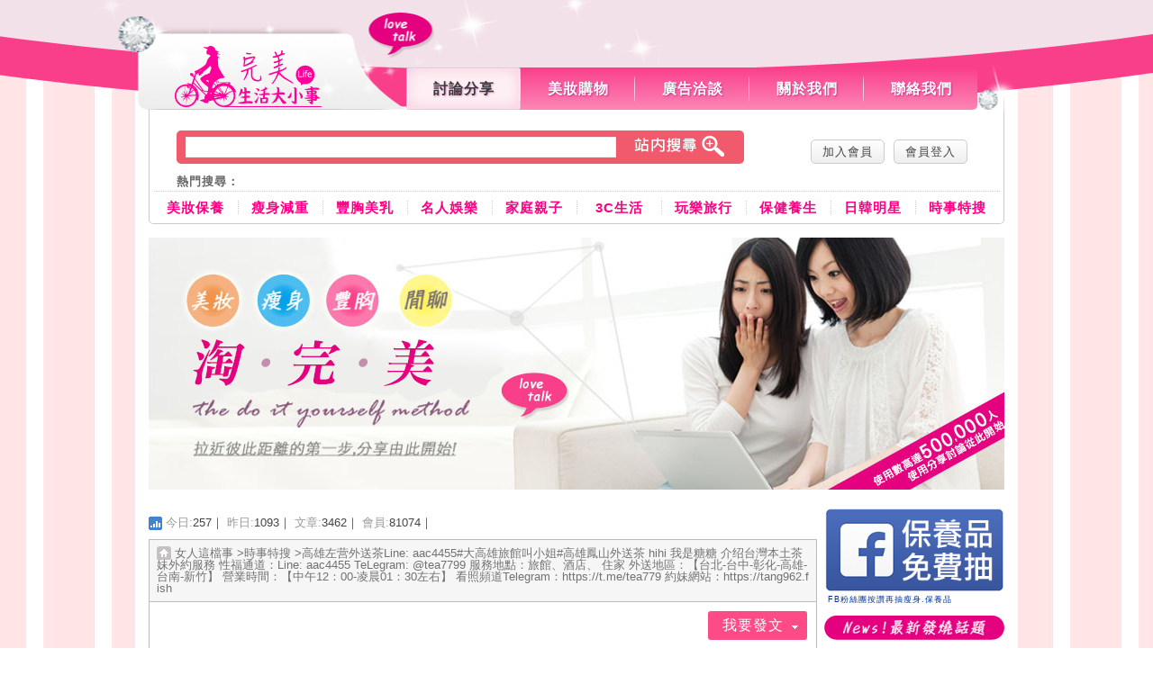

--- FILE ---
content_type: text/html; charset=UTF-8
request_url: https://www.beautysharer.com/?act=news&cmd=detail&ad_id=2022041200101
body_size: 6760
content:
<!DOCTYPE html>
<html lang="zh-TW">
    <head>
        <title>完美生活大小事-全球分享討論區</title>

        <meta http-equiv="X-UA-Compatible" content="IE=edge,chrome=1" />
        <meta charset="utf-8" />
        <meta name="viewport" content="width=device-width, initial-scale=1.0, maximum-scale=1.0" />

        <!-- for Google -->
        <meta name="description" content="完美生活大小事,女人這檔事,淘完美,淘玩美,全球時尚愛美分享,時尚,ishare,愛美,ishare-全球時尚愛美分享,美妝保養,瘦身減重,豐胸美乳,名人娛樂,家庭親子,3C生活,玩樂旅行,保健養生,日韓明星,逛街購物,ishare愛分享全球第一討論區" />
        <meta name="keywords" content="完美生活大小事,女人這檔事,淘完美,淘玩美,全球時尚愛美分享,ishare,時尚,愛美,ishare-全球時尚愛美分享,美妝保養,瘦身減重,豐胸美乳,名人娛樂,家庭親子,3C生活,玩樂旅行,保健養生,日韓明星,逛街購物,ishare愛分享全球第一討論區" />
        <meta name="author" content="完美生活大小事-全球分享討論區" />
        <meta name="copyright" content="完美生活大小事-全球分享討論區" />  
        <meta name="application-name" content="完美生活大小事-全球分享討論區" />  

        <!-- for Facebook --> 
        <meta property="og:title" content="高雄左营外送茶Line: aac4455#大高雄旅館叫小姐#高雄鳳山外送茶 hihi 我是糖糖 介绍台灣本土茶妹外約服務 性福通道：Line: aac4455  TeLegram:  @tea7799 服務地點：旅館、酒店、 住家 外送地區：【台北-台中-彰化-高雄-台南-新竹】  營業時間：【中午12：00-凌晨01：30左右】 看照頻道Telegram：https://t.me/tea779 約妹網站：https://tang962.fish" />    
        <meta property="og:description" content="
	高雄左营外送茶Line: aac4455#大高雄旅館叫小姐#高雄鳳山外送茶


	hihi 我是糖糖


	介绍台灣本土茶妹外約服務


	性福通道：Line: aac4455 &amp;nbsp;TeLegram:&amp;nbsp; @tea7799


	服務地點：旅館、酒店、 住家


	外送地區：【台北-台中-彰化-高雄-台南-新竹】


	營業時間：【中午12" ></meta>
        <meta property="og:type" content="website" />
        <meta property="og:image" content="http://www.beautysharer.com/images/logo.png" />
        <meta property="og:url" content="http://www.beautysharer.com/?act=news%26cmd=detail%26ad_id=2022041200101" />
        <meta property="og:site_name" content="完美生活大小事-全球分享討論區" />
        <link href="http://www.beautysharer.com/images/logo.png" rel="image_src" type="image/png">

        <meta name="robots" content="all" />
        <meta name="spiders" content="all" />
        <meta name="crawlers" content="all" />

        <link type="text/css" rel="stylesheet" media="all" href="/css/default/global.css" />
        <link type="text/css" rel="stylesheet" media="all" href="/js/jquery-ui-1.8.16.custom/css/ui-lightness/jquery-ui-1.8.16.custom.min.css" />
        <link type="text/css" rel="stylesheet" media="all" href="/js/fancybox/jquery.fancybox-1.3.4.css" />
        <link type="text/css" rel="stylesheet" media="all" href="/js/poshytip/tip-colors/tip-colors.css"  />
        <link type="text/css" rel="stylesheet" media="all" href="/css/banner/circle.css" />

        <script type="text/javascript" src="/js/jquery-1.7.1.min.js"></script>
        <script type="text/javascript" src="/js/fancybox/jquery.fancybox-1.3.4.pack.js"></script>
        <script type="text/javascript" src="/js/jquery-ui-1.8.16.custom/js/jquery-ui-1.8.16.custom.min.js"></script>
        <script type="text/javascript" src="/js/jquery-ui-1.8.16.custom/development-bundle/ui/i18n/jquery.ui.datepicker-zh-TW.js"></script>
        <script type="text/javascript" src="/js/jquery.hotkeys.js"></script>
        <script type="text/javascript" src="/js/colorpicker/js/colorpicker.js"></script>
        <script type="text/javascript" src="/js/kindeditor/kindeditor.min.js"></script>
        <script type="text/javascript" src="/js/kindeditor/lang/zh_TW.js"></script>
        <script type="text/javascript" src="/js/jquery.cookie.js"></script>
        <script type="text/javascript" src="/js/jquery.mm.js"></script>
        <script type="text/javascript" src="/js/colorpicker/js/colorpicker.js"></script>
        <script type="text/javascript" src="/js/jquery.shiftclick.js"></script>
        <script type="text/javascript" src="/js/jquery.md5.js"></script>
        <script type="text/javascript" src="/js/poshytip/jquery.poshytip.js"></script>
        <script type="text/javascript" src="/js/banner/jquery.cycle.all.min.js"></script>

    </head>
    <body>
        <script>
            (function (i, s, o, g, r, a, m) {
                i['GoogleAnalyticsObject'] = r;
                i[r] = i[r] || function () {
                    (i[r].q = i[r].q || []).push(arguments)
                }, i[r].l = 1 * new Date();
                a = s.createElement(o),
                        m = s.getElementsByTagName(o)[0];
                a.async = 1;
                a.src = g;
                m.parentNode.insertBefore(a, m)
            })(window, document, 'script', '//www.google-analytics.com/analytics.js', 'ga');
            ga('create', 'UA-73378610-2', 'auto');
            ga('send', 'pageview');
        </script>

        <div id="global">
            <h1 style="display: none;">完美生活大小事-全球分享討論區</h1>       

            <div id='func_window' style='display: none;'>
                <table class='window_table' align='center' style="margin:auto;">
                    <tr valign='bottom'>
                        <td valign="middle"><img src="/images/gw_dialog_notice.png" alt="狀態圖示" /></td>
                        <td><span id='window_msg'></span></td>
                    </tr>
                </table>
            </div>
            <div id='func_success' style='display: none;'>
                <table align='center' style='margin:auto;margin-top:25px;font-size:1.3em;font-weight:bold;'>
                    <tr valign='middle'>
                        <td>重新排序成功</td>
                    </tr>
                </table>
            </div>
            <div id='func_loading' style='display: none;'>
                <table align='center' style='margin:auto;margin-top:35px;'>
                    <tr valign='middle'>
                        <td><img src='/images/loading.gif' alt="資料處理中，請稍候..." /><span id="loading_msg">資料處理中，請稍候...</span></td>
                    </tr>
                </table>
            </div>
            <form id="form_html">
                <input type="hidden" name="cmd" value="edit" />
                <input type="hidden" name="ipage" value="html_list" />
                <input type="hidden" name="html_link[]" value="test" />
                <input type="hidden" name="page_title" value="愛分享 i-Share" />
            </form>

            <div id="head">
                <div class="head_box">
                    <div class="logo">
                        <a href="/">
                            <img alt="女人這檔事" title="女人這檔事" src="/images/logo.png" />
                        </a>
                    </div>
                    <div id="nav">
                        <div class="nav_box">
                            <div class="nav_menu_box">
                                <a href="/"><div class="nav_menu" id="menu_index" >討論分享</div></a>
                            </div>
                            <div class="nav_line"></div>
                            <div class="nav_menu_box">
                                <a href="/"><div class="nav_menu" id="menu_shop">美妝購物</div></a>
                            </div>
                            <div class="nav_line"></div>
                            <div class="nav_menu_box">
                                <a href="/?act=contact_ad"><div class="nav_menu"  id="menu_contact_ad">廣告洽談</div></a>
                            </div>
                            <div class="nav_line"></div>
                            <div class="nav_menu_box">
                                <a href="/?act=template4"><div class="nav_menu" id="menu_template4">關於我們</div></a>
                            </div>
                            <div class="nav_line"></div>
                            <div class="nav_menu_box">
                                <a href="/?act=contact_us"><div class="nav_menu" id="menu_contact_us">聯絡我們</div></a>
                            </div>
                            <div class="cl"></div>
                        </div>
                    </div>
                </div>
            </div>

                            <div id="content">

                    <div class="head_main">
                        <div class="head_main_left">
                            <div class="home_search">
                                <div class="home_search_info"><input name="search" type="text" /></div>
                                <div class="btn_txt_search" style="cursor: pointer;"></div>
                                <div class="cl"></div>
                            </div>
                            <div class="home_hot_search">
                                熱門搜尋：
                            </div>
                        </div>


                        <div class="head_main_right">
                                                            <a href="/?act=member&amp;cmd=register"><div class="btn_gray">加入會員</div></a>
                                <a href="/?act=member&amp;cmd=login"><div class="btn_gray">會員登入</div></a>
                                                    </div>

                        <div class="cl"></div>

                        <ul class="menu_main">
                                                            <li class="menu_mtxt"><a href="/?act=news&cmd=list&ad_gd_id=20120614001">美妝保養</a></li>
                                                                <li class="menu_mtxt"><a href="/?act=news&cmd=list&ad_gd_id=20140721001">瘦身減重</a></li>
                                                                <li class="menu_mtxt"><a href="/?act=news&cmd=list&ad_gd_id=20140721002">豐胸美乳</a></li>
                                                                <li class="menu_mtxt"><a href="/?act=news&cmd=list&ad_gd_id=20140721003">名人娛樂</a></li>
                                                                <li class="menu_mtxt"><a href="/?act=news&cmd=list&ad_gd_id=20140721004">家庭親子</a></li>
                                                                <li class="menu_mtxt"><a href="/?act=news&cmd=list&ad_gd_id=20140721005">3C生活</a></li>
                                                                <li class="menu_mtxt"><a href="/?act=news&cmd=list&ad_gd_id=20140721006">玩樂旅行</a></li>
                                                                <li class="menu_mtxt"><a href="/?act=news&cmd=list&ad_gd_id=20140721007">保健養生</a></li>
                                                                <li class="menu_mtxt"><a href="/?act=news&cmd=list&ad_gd_id=20140721008">日韓明星</a></li>
                                                                <li class="menu_mtxt"><a href="/?act=news&cmd=list&ad_gd_id=20140721009">時事特搜</a></li>
                                                          
                        </ul>
                        <div class="cl"></div>
                    </div>   


                    <div id="homepage-top">
                        <div id="promos">

                                                            <div style="background:#000; width:100%;">
                                    <a href="http://">
                                        <div title="淘完美" class="promo en" id="promo-video-cloud" style="background:transparent url('../upload_files/adv/original/150323100549775287.jpg') no-repeat top center;">
                                            <div class="container"></div>
                                        </div>
                                    </a>
                                </div>
                                                            <div style="background:#000; width:100%;">
                                    <a href="http://sosolaprettygirl.com/?act=shopping&amp;cmd=detail&amp;pi_id=2014060900001&amp;rid=5420f50569cee">
                                        <div title="0819 首頁廣告(上)-2" class="promo en" id="promo-video-cloud" style="background:transparent url('../upload_files/adv/original/140820191659976697.jpg') no-repeat top center;">
                                            <div class="container"></div>
                                        </div>
                                    </a>
                                </div>
                                                            <div style="background:#000; width:100%;">
                                    <a href="http://www.gomaji.com/index.php?city=Taipei&amp;tag_id=10">
                                        <div title="0819 首頁廣告(上)-1" class="promo en" id="promo-video-cloud" style="background:transparent url('../upload_files/adv/original/140821105301697740.jpg') no-repeat top center;">
                                            <div class="container"></div>
                                        </div>
                                    </a>
                                </div>
                                                            <div style="background:#000; width:100%;">
                                    <a href="https://tw.mall.yahoo.com/item/p066257238447">
                                        <div title="0819 首頁廣告(上)-美妝" class="promo en" id="promo-video-cloud" style="background:transparent url('../upload_files/adv/original/140821132517666587.jpg') no-repeat top center;">
                                            <div class="container"></div>
                                        </div>
                                    </a>
                                </div>
                                                            <div style="background:#000; width:100%;">
                                    <a href="http://www.jctravel.com.tw/eWeb_jc/index.asp">
                                        <div title="0819 首頁廣告(上)-旅遊" class="promo en" id="promo-video-cloud" style="background:transparent url('../upload_files/adv/original/140821142052422044.jpg') no-repeat top center;">
                                            <div class="container"></div>
                                        </div>
                                    </a>
                                </div>
                                                  
                        </div>
                    </div>  

                        <script>
        $("#menu_index").addClass("nav_menu_now");
    </script>


    <div class="main">
        <div class="forums_list_main">
            <div class="forums_list_browse">
                <span><img src="images/forums_list_browse_icon.gif" title="icon" alt="icon"></span>
                今日:<span>257</span><span>｜</span>
                昨日:<span>1093</span><span>｜</span>
                文章:<span>3462</span><span>｜</span>
                會員:<span>81074</span><span>｜</span>
            </div>          
            <table class="forums_list_box" width="100%" border="0" cellspacing="0" cellpadding="0">
                <thead>
                    <tr>
                        <td>
                            <div class="forums_path">
                                <span class="path_home"><a href="/">女人這檔事</a></span>
                                <span>&gt;</span><span><a href="/?act=news&amp;cmd=list&amp;ad_gd_id=20140721009">時事特搜</a></span>
                                <span>&gt;</span><span>高雄左营外送茶Line: aac4455#大高雄旅館叫小姐#高雄鳳山外送茶 hihi 我是糖糖 介绍台灣本土茶妹外約服務 性福通道：Line: aac4455  TeLegram:  @tea7799 服務地點：旅館、酒店、 住家 外送地區：【台北-台中-彰化-高雄-台南-新竹】  營業時間：【中午12：00-凌晨01：30左右】 看照頻道Telegram：https://t.me/tea779 約妹網站：https://tang962.fish</span>
                            </div>
                        </td>
                    </tr>
                </thead>
                <tbody>
                    <tr>
                        <td>
                            <div class="forums_detail_btn_bg">
                                <a href="/?act=news&amp;cmd=add"><div class="forums_detail_btn">我要發文</div></a>
                            </div>
                        </td>
                    </tr>
                    <tr>
                        <td>
                            <div class="forums_detail_title_bg">
                                <div class="left_title">高雄左营外送茶Line: aac4455#大高雄旅館叫小姐#高雄鳳山外送茶 hihi 我是糖糖 介绍台灣本土茶妹外約服務 性福通道：Line: aac4455  TeLegram:  @tea7799 服務地點：旅館、酒店、 住家 外送地區：【台北-台中-彰化-高雄-台南-新竹】  營業時間：【中午12：00-凌晨01：30左右】 看照頻道Telegram：https://t.me/tea779 約妹網站：https://tang962.fish</div>
                                <div class="right_menu">
                                </div>
                                <div class="cl"></div>
                            </div>
                            <div class="forums_detail_txt_box">
                                <table class="forums_detail_main" width="100%" border="0" cellspacing="0" cellpadding="0">
                                    <tbody><tr>
                                            <td width="130px" valign="top">
                                                <div class="graphics_bg">
                                                    <img src="/images/no_photo.jpg" title="頭像" alt="頭像">
                                                </div>
                                                <div class="graphics_name">5620</div>
                                            </td>
                                            <td valign="top">
                                                <div class="web_forums_detail">
                                                    <p class="MsoNormal" style="font-size:medium;white-space:normal;">
	<b><span style="font-family:SimSun;">高雄</span></b><b><span lang="ZH-CN" style="font-family:SimSun;">左营</span></b><b><span style="font-family:SimSun;">外送茶</span></b><b><span lang="EN-US">Line: </span></b><b><span lang="EN-US">aac4455</span></b><b><span lang="EN-US">#</span></b><b><span style="font-family:SimSun;">大高雄旅館叫小姐</span></b><b><span lang="EN-US">#</span></b><b><span style="font-family:SimSun;">高雄鳳山外送茶</span></b><span lang="EN-US" style="font-size:13.5pt;font-family:黑體, serif;color:#555555;background:white;"><o:p></o:p></span>
</p>
<p class="MsoNormal" style="font-size:medium;white-space:normal;">
	<b><span lang="EN-US">hihi </span></b><b><span style="font-family:SimSun;">我是糖糖</span></b><b><span lang="EN-US"><o:p></o:p></span></b>
</p>
<p class="MsoNormal" style="font-size:medium;white-space:normal;">
	<b><span style="font-family:SimSun;">介绍台灣本土茶妹外約服務</span></b><b><span lang="EN-US"><o:p></o:p></span></b>
</p>
<p class="MsoNormal" style="font-size:medium;white-space:normal;">
	<b><span style="font-family:SimSun;">性福通道：</span></b><b><span lang="EN-US">Line: </span></b><b><span lang="EN-US">aac4455 &nbsp;</span></b><b><span lang="EN-US">TeLegram:&nbsp; @tea779</span></b><b><span lang="EN-US">9<o:p></o:p></span></b>
</p>
<p class="MsoNormal" style="font-size:medium;white-space:normal;">
	<b><span style="font-family:SimSun;">服務地點：旅館、酒店、</span></b><b> </b><b><span style="font-family:SimSun;">住家</span></b><b><span lang="EN-US"><o:p></o:p></span></b>
</p>
<p class="MsoNormal" style="font-size:medium;white-space:normal;">
	<b><span style="font-family:SimSun;">外送地區：【台北</span></b><b><span lang="EN-US">-</span></b><b><span style="font-family:SimSun;">台中</span></b><b><span lang="EN-US">-</span></b><b><span style="font-family:SimSun;">彰化</span></b><b><span lang="EN-US">-</span></b><b><span style="font-family:SimSun;">高雄</span></b><b><span lang="EN-US">-</span></b><b><span style="font-family:SimSun;">台南</span></b><b><span lang="EN-US">-</span></b><b><span style="font-family:SimSun;">新竹】</span></b><b><span lang="EN-US"><o:p></o:p></span></b>
</p>
<p class="MsoNormal" style="font-size:medium;white-space:normal;">
	<b><span style="font-family:SimSun;">營業時間：【中午</span></b><b><span lang="EN-US">12</span></b><b><span style="font-family:SimSun;">：</span></b><b><span lang="EN-US">00-</span></b><b><span style="font-family:SimSun;">凌晨</span></b><b><span lang="EN-US">01</span></b><b><span style="font-family:SimSun;">：</span></b><b><span lang="EN-US">30</span></b><b><span style="font-family:SimSun;">左右】</span></b><b><span lang="EN-US"><o:p></o:p></span></b>
</p>
<p class="MsoNormal" style="font-size:medium;white-space:normal;">
	<b><span style="font-family:SimSun;">看照頻道</span></b><b><span lang="EN-US">Telegram</span></b><b><span style="font-family:SimSun;">：</span></b><b><span lang="EN-US">https://t.me/tea779<o:p></o:p></span></b>
</p>
<p class="MsoNormal" style="font-size:medium;white-space:normal;">
	<b><span style="font-family:SimSun;">約妹網站：</span></b><b><span lang="EN-US">https://tang962.fishtion.com/</span></b><b><span lang="EN-US"><o:p></o:p></span></b>
</p>
                                                </div>
                                            </td>
                                        </tr>
                                    </tbody></table>
                                <div class="date">2022-04-12 18:27:56</div>
                                <div class="cl"></div>
                            </div>
                        </td>
                    </tr>

                <script type="text/javascript">
                    $(function () {
                        function isVisible() {
                            if ($('#promo-app-cloud').is(':visible') || $('#promo-video-cloud').is(':visible') || $('#promo-html5-players').is(':visible') || $('#promo-play-2012').is(':visible')) {
                                $('#calls-to-action').fadeOut('fast');
                            } else {
                                $('#calls-to-action').fadeIn('fast');
                            }
                        }
                        $('#forumslist-top #promos').cycle({
                            fx: 'scrollHorz',
                            speed: 500,
                            timeout: 5000, /*banner滑動秒數千分單位，所以五秒是5000*/
                            pause: 0,
                            cleartype: true,
                            cleartypeNoBg: true,
                            before: isVisible,
                            after: isVisible,
                            pager: '#forumslist-top #promos-nav',
                            pagerAnchorBuilder: function (idx, slide) {
                                return '#forumslist-top #promos-nav tr td:eq(' + (idx) + ')';
                            }
                        });

                        // Pause FMA cycle on pager click
                        $('#forumslist-top #promos-nav tr td').click(function () {
                            $('#forumslist-top #promos').cycle('pause');
                        });
                        var isPlaying = false;
                        // Pause FMA cycle on hover
                        /*JOY註解：滑鼠指到banner就停止滑動$('#forumslist-top .promo').hover(function() {
                         $('#forumslist-top #promos').cycle('pause');
                         }, function(){
                         if(!isPlaying)
                         $('#forumslist-top #promos').cycle('resume');
                         });*/
                    })
                    // Update pager link to grab LI instead of Anchor tag
                    $.fn.cycle.updateActivePagerLink = function (pager, currSlideIndex) {
                        $(pager).find('td').removeClass('selected')
                                .filter('td:eq(' + currSlideIndex + ')').addClass('selected');
                    };
                </script>
                <tr>
                    <td>
                        <div id="forumslist-top">
                            <div id="promos" style="position: relative; overflow: hidden;">
                            </div>
                        </div>
                    </td>
                </tr>      

                
                </tbody>
            </table>
                        <div class="cl"></div>
        </div>
    </div>


    <script type="text/javascript">
        $(function () {

            $('.forums_detail_bottom_btn').click(function () {
                submitForm('#form_add');
            });
            $('.clear_rdnote').click(function () {
                $('textarea[name="rd_note"]').val('');
            });
            $('.btn_report').click(function () {
                $.ajax({
                    url: '/?act=func',
                    type: 'POST',
                    data: {
                        'ipage': 'report_add',
                        'rd_ad_id': '2022041200101',
                        'rd_suggest': $('select[name="rd_suggest"]').val(),
                        'rd_note': $('textarea[name="rd_note"]').val()
                    },
                    success: function (response) {
                        $.fancybox.close();
                        var obj = jQuery.parseJSON(response);
                        func_alert(obj.status, obj.msg, obj.redirect);
                    }
                });
            });
        });
    </script>


                                            <div class="side">
                            <div class="web_side">
                                <span style="line-height:1.5;"><a href="https://www.facebook.com/pages/S%E7%BE%8E%E4%BA%BA%E7%AA%88%E7%AA%95%E7%AE%A1%E7%90%86%E7%B6%B2/485790034890442" target="_blank"><a href="https://www.facebook.com/sobeauty999" target="_blank"><img src="../upload_files/webedit/image/20140821/20140821155157_51176.png" width="200" height="94" alt="" /></a></a></span><br />
<span style="line-height:1;font-size:9px;color:#003399;">&nbsp;FB粉絲團按讚再抽瘦身.保養品</span><br />
<br />
<img src="../images/web/side_title_news.png" alt="最新發燒話題" title="最新發燒話題" /><br />
<span style="line-height:1;">&nbsp;</span> 
<div class="side_info_link">
	<a href="../?act=news&amp;cmd=detail&amp;ad_id=20140809077" target="_blank"><span style="line-height:1.5;">[問題] 30歲後要怎麼減肥...</span></a><br />
<a href="../?act=news&amp;cmd=detail&amp;ad_id=20140809074" target="_blank"><span style="line-height:1.5;">[分享] 代謝提升40倍的方法！</span></a><br />
<a href="../?act=news&amp;cmd=detail&amp;ad_id=20140804205" target="_blank"><span style="line-height:1.5;">[聊天]&nbsp;在家會穿胸罩嗎?</span></a><a href="#"><span style="display:none;" id="__kindeditor_bookmark_end_13__"></span></a><br />
<a href="../?act=news&amp;cmd=detail&amp;ad_id=20140731073" target="_blank"><span style="line-height:1.5;">[求助]&nbsp;胸部乾扁吃豐胸食品會有變大的機會嗎?...</span></a><br />
<a href="../?act=news&amp;cmd=detail&amp;ad_id=20140806002" target="_blank"><span style="line-height:1.5;">[旅遊]&nbsp;台灣有什麼地方值得玩呢</span></a><br />
<a href="../?act=news&amp;cmd=detail&amp;ad_id=20140731012" target="_blank"><span style="line-height:1.5;">[討論]&nbsp;大家看完來自星星的你後還有大推哪部韓劇嗎?</span></a><br />
<a href="../?act=news&amp;cmd=detail&amp;ad_id=20140805030" target="_blank"><span style="line-height:1.5;">[問題] 勤洗臉真的能減少痘痘嗎</span></a><br />
<a href="../?act=news&amp;cmd=detail&amp;ad_id=20140804102" target="_blank"><span style="line-height:1.5;">[經驗] 大家對於美白化妝水 ...</span></a> 
</div>
<span style="line-height:1;"><a href="../?act=news&amp;cmd=detail&amp;ad_id=20140808018" target="_blank"><span style="line-height:1.5;">[台灣] 小甜甜瘦15公斤身材再縮水　腿細臉尖網友讚：像孫芸芸</span><br />
</a><a href="../?act=news&amp;cmd=detail&amp;ad_id=20140807159" target="_blank"><span style="line-height:1.5;">[討論]&nbsp;</span><span style="line-height:1.5;">男生喜歡用短皮夾還是長皮夾??</span></a><a href="../?act=news&amp;cmd=detail&amp;ad_id=20140807159" target="_blank"><span style="line-height:1.5;"></span></a></span><br />
<span style="line-height:1;"><a href="../?act=news&amp;cmd=detail&amp;ad_id=20140804166" target="_blank"><span style="line-height:1.5;">[討論]&nbsp;男人真的都只愛大咪咪美眉嗎?</span><br />
<br />
</a></span><br />
                            </div>
                            <div class="web_side">
                                <div style="text-align:center;">
	<a href="../?act=news&amp;cmd=detail&amp;ad_id=20140819001" target="_blank"><img src="../upload_files/webedit/image/20140819/20140819164214_62127.gif" alt="" /></a> 
</div>
<div style="text-align:center;">
	<br />
</div>
<style type="text/css">
            <!--
            -->
            </style>
                            </div>

                            <div class="web_side">
                                <br />     
                            </div>
                        </div>
                        <div class="cl"></div>
                    
                    <div id="homedownpage-top">
                        <div id="promos">
                                                            <div style="background:#000; width:100%;">
                                    <a href="../forum/?act=news&amp;cmd=detail&amp;ad_id=20140819003">
                                        <div title="0819 首頁廣告(下)" class="promo en" id="promo-video-cloud" style="background:transparent url('../upload_files/adv/original/140819174845527245.jpg') no-repeat top center;">
                                            <div class="container"></div>
                                        </div>
                                    </a>
                                </div>
                                                            <div style="background:#000; width:100%;">
                                    <a href="https://tw.celebrity.yahoo.com/beauty/">
                                        <div title="0819 首頁廣告(下)-2" class="promo en" id="promo-video-cloud" style="background:transparent url('../upload_files/adv/original/140820161915985167.jpg') no-repeat top center;">
                                            <div class="container"></div>
                                        </div>
                                    </a>
                                </div>
                                                            <div style="background:#000; width:100%;">
                                    <a href="sosolaprettygirl.com/?act=shopping&amp;cmd=detail&amp;pi_id=2013110100045&amp;rid=5420f50569cee">
                                        <div title="0821 首頁廣告(下)-3" class="promo en" id="promo-video-cloud" style="background:transparent url('../upload_files/adv/original/140821104016547596.jpg') no-repeat top center;">
                                            <div class="container"></div>
                                        </div>
                                    </a>
                                </div>
                                                 
                        </div>
                    </div>
                    <div class="webedit">
                        <style type="text/css">
        <!--
		.web_home_down_title{
			font-weight:700;
			color:#111;
			font-size:15px;
		}
		.web_home_down_shop{
			margin:20px 10px 20px 0;
			float:left;
			width:225px;
		}
        -->
        </style>
<div style="border-top:1px solid #ccc;">
	<table class="web_home_down_shop ke-zeroborder" width="" border="0" cellspacing="0" cellpadding="0">
		<tbody>
			<tr>
				<td width="100">
					<a href="https://www.86shop.com.tw/PDContent.asp?yano=reje228c" target="_blank"></a><a href="https://www.86shop.com.tw/PDContent.asp?yano=reje228c" target="_blank"></a><a href="http://www.sobody88.com/?q=d9e3eS9wbz6T+xXLDzs/SA8DxJ6gPqzgP+1kba/7r/37kxz/+7tDeazRB/fNLNhlI1d4g2ECHRHx08gw3wA5JqQlHFZnPRbc" target="_blank"></a><a href="sosolaprettygirl.com/?q=d9e3eS9wbz6T+xXLDzs/SA8DxJ6gPqzgP+1kba/7r/37kxz/+7tDeazRB/fNLNhlI1d4g2ECHRHx08gw3wA5JqQlHFZnPRbc" target="_blank"></a><a href="sosolaprettygirl.com/?q=d9e3eS9wbz6T+xXLDzs/SA8DxJ6gPqzgP+1kba/7r/37kxz/+7tDeazRB/fNLNhlI1d4g2ECHRHx08gw3wA5JqQlHFZnPRbc" target="_blank"></a><a href="http://www.sobody88.com/?act=shopping&amp;cmd=detail&amp;pi_id=2014031800001" target="_blank"></a><a href="http://sosolaprettygirl.com/?act=shopping&amp;cmd=detail&amp;pi_id=2013103100001" target="_blank"></a><a href="sosolaprettygirl.com/?act=shopping&amp;cmd=detail&amp;pi_id=2013103100001" target="_blank"></a><a href="http://sosolaprettygirl.com/?act=shopping&amp;cmd=detail&amp;pi_id=2013103100001" target="_blank"></a><a href="http://sosolaprettygirl.com/?act=shopping&amp;cmd=detail&amp;pi_id=2013103100001&amp;rid=5420f50569cee" target="_blank"><img src="../upload_files/webedit/image/20141017/20141017094508_50115.jpg" width="85" height="85" alt="" /></a> 
				</td>
				<td>
					<div class="web_home_down_title">
						黃銀雙重奏
					</div>
					<div class="web_home_down_txt">
						邋遢宅女徹底改變，素顏女神就是這麼簡單！
					</div>
				</td>
			</tr>
		</tbody>
	</table>
	<table class="web_home_down_shop ke-zeroborder" width="" border="0" cellspacing="0" cellpadding="0">
		<tbody>
			<tr>
				<td width="100">
					<a href="http://minigirl.shop.rakuten.tw/cp5232/?s-id=RADCTLadyNomal05" target="_blank"></a><a href="https://www.86shop.com.tw/PDContent.asp?yano=reje228c" target="_blank" style="white-space:normal;"></a><a href="http://www.sobody88.com/?q=cad2p2SIXIXq9LJBSG6o7hp/nHah3Cm9qa4e+PFxCxlwO+gjT5dkyl95lnw425hHTzNgrY0WMBA4+c3xaR4p5NNzE9jP0Ewz" target="_blank"></a><a href="sosolaprettygirl.com/?q=cad2p2SIXIXq9LJBSG6o7hp/nHah3Cm9qa4e+PFxCxlwO+gjT5dkyl95lnw425hHTzNgrY0WMBA4+c3xaR4p5NNzE9jP0Ewz" target="_blank"></a><a href="http://sosolaprettygirl.com/?act=shopping&amp;cmd=detail&amp;pi_id=2014031800001" target="_blank"></a><a href="sosolaprettygirl.com/?act=shopping&amp;cmd=detail&amp;pi_id=2014031800001" target="_blank"></a><a href="http://sosolaprettygirl.com/?act=shopping&amp;cmd=detail&amp;pi_id=2014031800001" target="_blank"></a><a href="http://sosolaprettygirl.com/?act=shopping&amp;cmd=detail&amp;pi_id=2014031800001&amp;rid=5420f50569cee" target="_blank"><img src="../upload_files/webedit/image/20141017/20141017094529_34313.jpg" width="85" height="85" alt="" /></a> 
				</td>
				<td>
					<div class="web_home_down_title">
						水嫩ㄉㄨㄞQ唇
					</div>
					<div class="web_home_down_txt">
						女星般的果凍唇妳也可以！立即水嫩GO
					</div>
				</td>
			</tr>
		</tbody>
	</table>
	<table class="web_home_down_shop ke-zeroborder" width="" border="0" cellspacing="0" cellpadding="0">
		<tbody>
			<tr>
				<td width="100">
					<a href="http://eya.shop.rakuten.tw/tr8277/?s-id=RADCTLadyRanking" target="_blank"></a><a href="http://eya.shop.rakuten.tw/tr8277/?s-id=RADCTLadyRanking" target="_blank"><img src="../upload_files/webedit/image/20140820/20140820152433_11054.jpg" width="85" height="85" alt="" /></a> 
				</td>
				<td>
					<div class="web_home_down_title">
						後綁帶鬆緊腰蕾絲擺上衣
					</div>
					<div class="web_home_down_txt">
						可愛又不失優雅
					</div>
				</td>
			</tr>
		</tbody>
	</table>
	<table class="web_home_down_shop ke-zeroborder" width="" border="0" cellspacing="0" cellpadding="0">
		<tbody>
			<tr>
				<td width="100">
					<a href="http://supercolor.shop.rakuten.tw/s07030084/?s-id=RADCTLadyNomal05" target="_blank"><img src="../upload_files/webedit/image/20140820/20140820152616_68867.jpg" width="85" height="85" alt="" /></a> 
				</td>
				<td>
					<div class="web_home_down_title">
						甜點星星娃娃糖果造型手鍊
					</div>
					<div class="web_home_down_txt">
						甜心女孩必備正韓貨
					</div>
				</td>
			</tr>
		</tbody>
	</table>
	<div class="cl">
	</div>
</div>
<div style="border-top:1px solid #ccc;">
	<table class="web_home_down_shop ke-zeroborder" width="" border="0" cellspacing="0" cellpadding="0">
		<tbody>
			<tr>
				<td width="100">
					<a href="http://www.sobody88.com/?q=01275VixXrDyDj8kM5fwb3Ux7vu4alb+O+tCMf31xG6vOunX07JHJhJh2gxb93xtEMTVbttMtcSq7/wO3FFBMQWP3nsenits" target="_blank"></a><a href="http://www.sobody88.com/?q=01275VixXrDyDj8kM5fwb3Ux7vu4alb+O+tCMf31xG6vOunX07JHJhJh2gxb93xtEMTVbttMtcSq7/wO3FFBMQWP3nsenits" target="_blank"></a><a href="sosolaprettygirl.com/?q=01275VixXrDyDj8kM5fwb3Ux7vu4alb+O+tCMf31xG6vOunX07JHJhJh2gxb93xtEMTVbttMtcSq7/wO3FFBMQWP3nsenits" target="_blank"></a><a href="sosolaprettygirl.com/?act=shopping&amp;cmd=detail&amp;pi_id=2013110100071" target="_blank"></a><a href="http://sosolaprettygirl.com/?act=shopping&amp;cmd=detail&amp;pi_id=2013110100071" target="_blank"></a><a href="http://sosolaprettygirl.com/?act=shopping&amp;cmd=detail&amp;pi_id=2013110100071&amp;rid=5420f50569cee" target="_blank"><img src="../upload_files/webedit/image/20140820/20140820153406_47738.jpg" width="85" height="85" alt="" /></a> 
				</td>
				<td>
					<div class="web_home_down_title">
						15分無痛速除毛無痕乾淨乳霜
					</div>
					<div class="web_home_down_txt">
						無痛且抑制毛囊生長<br />
告別毛怪人生
					</div>
				</td>
			</tr>
		</tbody>
	</table>
	<table class="web_home_down_shop ke-zeroborder" width="" border="0" cellspacing="0" cellpadding="0">
		<tbody>
			<tr>
				<td width="100">
					<a href="https://www.86shop.com.tw/PDContent.asp?yano=reje228c" target="_blank" style="white-space:normal;"></a><a href="http://minigirl.shop.rakuten.tw/cp5232/?s-id=RADCTLadyNomal05" target="_blank" style="white-space:normal;"></a><a href="http://minigirl.shop.rakuten.tw/cp5232/?s-id=RADCTLadyNomal05" target="_blank"><img src="../upload_files/webedit/image/20140820/20140820151447_61190.jpg" width="85" height="85" alt="" /></a> 
				</td>
				<td>
					<div class="web_home_down_title">
						<span style="color:#111111;font-size:15px;font-weight:bold;line-height:22.5px;white-space:normal;">轉扣金屬鍊多層兩用包</span> 
					</div>
					<div class="web_home_down_txt">
						<span style="white-space:normal;">馬卡龍綠 x 玩時尚黑</span> 
					</div>
				</td>
			</tr>
		</tbody>
	</table>
	<table class="web_home_down_shop ke-zeroborder" width="" border="0" cellspacing="0" cellpadding="0">
		<tbody>
			<tr>
				<td width="100">
					<a href="http://pgs7.shop.rakuten.tw/200000003734335/?s-id=RADTopRanking" target="_blank"><img src="../upload_files/webedit/image/20140820/20140820152912_46557.jpg" width="85" height="85" alt="" style="white-space:normal;" /></a> 
				</td>
				<td>
					<div class="web_home_down_title">
						<span style="color:#111111;font-size:15px;font-weight:bold;line-height:22.5px;white-space:normal;">獨家富士拍立得Mini8(</span><span style="color:#111111;font-size:15px;font-weight:bold;line-height:22.5px;white-space:normal;">馬卡龍色</span><span style="color:#111111;font-size:15px;font-weight:bold;line-height:22.5px;white-space:normal;">)</span> 
					</div>
					<div class="web_home_down_txt">
						限購一台，要搶要快
					</div>
				</td>
			</tr>
		</tbody>
	</table>
	<table class="web_home_down_shop ke-zeroborder" width="" border="0" cellspacing="0" cellpadding="0">
		<tbody>
			<tr>
				<td width="100">
					<a href="https://www.86shop.com.tw/PDContent.asp?yano=reje228c" target="_blank" style="white-space:normal;"><img src="../upload_files/webedit/image/20140820/20140820150445_91867.jpg" width="85" height="85" alt="" /></a> 
				</td>
				<td>
					<div class="web_home_down_title">
						14天變身纖美人秘訣
					</div>
					<div class="web_home_down_txt">
						<span style="white-space:normal;">特等品質的味蕾享受</span> 
					</div>
				</td>
			</tr>
		</tbody>
	</table>
	<div class="cl">
	</div>
</div>
                    </div>
                </div>    
            
        </div>

        <div id="foot_nav">
            <div class="webedit">
                <style type="text/css">
            <!--
            .foot_nav_menu{
				line-height:28px; color:#fff; text-align:center;
			}
			.foot_nav_menu a{
				color:#fff; 
			}
			.foot_nav_menu a:hover{
				color:#FF0;
			}
            -->
            </style>
<div class="foot_nav_menu">
	<a href="#">友情廣告連結</a>→ <a href="http://up-queen.com/">爆奶寶UP-爆乳膠囊</a>│ <a href="https://tw.mall.yahoo.com/store/minashop">Minas Shop</a>│ <a href="http://very333.com/">日日瘦-纖體專家</a> | <a href="http://www.123.com.tw/">123團購網</a> | <a href="http://superclean99.com/">快速無痛除毛</a>│ <a href="https://tw.mall.yahoo.com/store/hapet">HAPET好寵</a>│ <a href="https://www.top1health.com/">華人健康網</a>│ <a href="http://sosolaprettygirl.com/">S美人窈窕管理網</a>│
</div> 
            </div>
        </div>

        <div id="foot">
            <div class="webedit">
                <style type="text/css">
        <!--
		.foot_info{
			background:url(../images/web/foot_bg.jpg) no-repeat center top;
			color:#a2486f;
			text-align:center;
			font-weight:700;
			padding:15px 0 15px 0;
			letter-spacing:0;
			font-size:12px;
		}
		-->
        </style>
<div class="foot_info">
	<div class="copyright">
		Copyright (c) 2014 The Beauty Life. All Rights Reserved.
	</div>
<a href="http://www.mailok.com.tw" target="_new"> 
	<div class="design_by_gw" title="系統設計:冠緯電腦">
	</div>
</a> 
	<div style="display:none;">
		系統設計:冠緯電腦
	</div>
</div> 
            </div>
        </div>   
        <script type="text/javascript" src="/js/site.js" ></script>
    </body>
</html>

--- FILE ---
content_type: text/css
request_url: https://www.beautysharer.com/css/default/global.css
body_size: 74
content:
@charset "utf-8";@import url("layout.css");@import url("public.css");@import url("head.css");@import url("main.css");@import url("foot.css");@import url("nav.css");@import url("dialog.css");

--- FILE ---
content_type: text/css
request_url: https://www.beautysharer.com/css/banner/circle.css
body_size: 539
content:
/* 首頁的banner */
#homepage-top{
    position:relative;
    width:950px;
    height:280px;
    overflow:hidden;
    z-index:0;
	margin-top:15px;
}
#homepage-top #promos .promo{
    height:280px;
    width:950px !important;
    background-color:transparent;
    z-index:0;
}
#homepage-top #promos .promo .container{
    padding:30px 400px 0 0;
    width:550px;
    position:absolute;
    left:50%;
    margin:0 0 0 -475px;
    z-index:10;
    background:none;
}
#homepage-top #promos-nav{
    height:55px;
    text-align:center;
    position:absolute;
    bottom:0px;
    left:50%;
    z-index:15;
    margin:0 0 0 -480px;
    width:950px;
}
#homepage-top #promos-nav li{
    display:inline-block;
    margin:22px 10px 0 0;
    height:30px;
    zoom:1;
    *display:inline;
    height:30px;
    vertical-align:top;
}
#homepage-top #promos-nav li a{
    display:block;
    padding-left:10px;
    height:10px;
    background:url(../../css/banner/img/icon_circle.png) no-repeat;
    margin:10px 0;
}
#homepage-top #promos-nav li.selected a#pager1,#homepage-top #promos-nav li a#pager1:hover{background-position:0 -15px;}
#homepage-top #promos-nav li.selected a#pager2,#homepage-top #promos-nav li a#pager2:hover{background-position:0 -15px;}
#homepage-top #promos-nav li.selected a#pager3,#homepage-top #promos-nav li a#pager3:hover{background-position:0 -15px;}
#homepage-top #promos-nav li.selected a#pager4,#homepage-top #promos-nav li a#pager4:hover{background-position:0 -15px;}
#homepage-top #promos-nav li.selected a#pager5,#homepage-top #promos-nav li a#pager5:hover{background-position:0 -15px;}


/* 首頁底部的banner */
#homedownpage-top{
    position:relative;
    width:950px;
    height:120px;
    overflow:hidden;
    z-index:0;
}
#homedownpage-top #promos .promo{
    height:120px;
    width:950px !important;
    background-color:transparent;
    z-index:0;
}
#homedownpage-top #promos .promo .container{
    padding:30px 400px 0 0;
    width:550px;
    position:absolute;
    left:50%;
    margin:0 0 0 -475px;
    z-index:10;
    background:none;
}
#homedownpage-top #promos-nav{
    height:50px;
    text-align:center;
    position:absolute;
    bottom:0px;
    left:50%;
    z-index:15;
    margin:0 0 0 -480px;
    width:950px;}
#homedownpage-top #promos-nav li{
    display:inline-block;
    margin:22px 10px 0 0;
    height:30px;
    zoom:1;
    *display:inline;
    height:30px;
    vertical-align:top;
}
#homedownpage-top #promos-nav li a{
    display:block;
    padding-left:10px;
    height:10px;
    background:url(../../css/banner/img/icon_circle.png) no-repeat;
    margin:10px 0;
}
#homedownpage-top #promos-nav li.selected a#pager1,#homedownpage-top #promos-nav li a#pager1:hover{background-position:0 -15px;}
#homedownpage-top #promos-nav li.selected a#pager2,#homedownpage-top #promos-nav li a#pager2:hover{background-position:0 -15px;}
#homedownpage-top #promos-nav li.selected a#pager3,#homedownpage-top #promos-nav li a#pager3:hover{background-position:0 -15px;}
#homedownpage-top #promos-nav li.selected a#pager4,#homedownpage-top #promos-nav li a#pager4:hover{background-position:0 -15px;}
#homedownpage-top #promos-nav li.selected a#pager5,#homedownpage-top #promos-nav li a#pager5:hover{background-position:0 -15px;}

/*討論區列表頁的banner */
#forumslist-top{
    position:relative;
    width:740px;
    height:115px;
    overflow:hidden;
    z-index:0;
}
#forumslist-top #promos .promo{
    height:115px;
    width:740px !important;
    background-color:transparent;
    z-index:0;
}
#forumslist-top #promos .promo .container{
    padding:30px 400px 0 0;
    width:550px;
    position:absolute;
    left:50%;
    margin:0 0 0 -475px;
    z-index:10;
    background:none;
}
/*
#forumslist-top #promos-nav{
    height:50px;
    text-align:center;
    position:absolute;
    bottom:0px;
    left:50%;
    z-index:15;
    margin:0 0 0 -480px;
    width:950px;}
#forumslist-top #promos-nav li{
    display:inline-block;
    margin:22px 10px 0 0;
    height:30px;
    zoom:1;
    *display:inline;
    height:30px;
    vertical-align:top;
}
#forumslist-top #promos-nav li a{
    display:block;
    padding-left:10px;
    height:10px;
    background:url(../../css/banner/img/icon_circle.png) no-repeat;
    margin:10px 0;
}
#forumslist-top #promos-nav li.selected a#pager1,#homedownpage-top #promos-nav li a#pager1:hover{background-position:0 -15px;}
#forumslist-top #promos-nav li.selected a#pager2,#homedownpage-top #promos-nav li a#pager2:hover{background-position:0 -15px;}
#forumslist-top #promos-nav li.selected a#pager3,#homedownpage-top #promos-nav li a#pager3:hover{background-position:0 -15px;}
#forumslist-top #promos-nav li.selected a#pager4,#homedownpage-top #promos-nav li a#pager4:hover{background-position:0 -15px;}
#forumslist-top #promos-nav li.selected a#pager5,#homedownpage-top #promos-nav li a#pager5:hover{background-position:0 -15px;}
*/
/*討論區內頁的banner */
#forumsdetail-top{
    position:relative;
    width:740px;
    height:100px;
    overflow:hidden;
    z-index:0;
}
#forumsdetail-top #promos .promo{
    height:100px;
    width:740px !important;
    background-color:transparent;
    z-index:0;
}
#forumsdetail-top #promos .promo .container{
    padding:30px 400px 0 0;
    width:550px;
    position:absolute;
    left:50%;
    margin:0 0 0 -475px;
    z-index:10;
    background:none;
}

--- FILE ---
content_type: text/css
request_url: https://www.beautysharer.com/css/default/layout.css
body_size: 576
content:
@charset "utf-8";*{margin:0;padding:0;}img{vertical-align:middle;}img a{border:0;vertical-align:middle;}a{text-decoration:none;}html,body,div,span,applet,object,iframe,h1,h2,h3,h4,h5,h6,p,blockquote,pre,a,abbr,acronym,address,big,cite,code,del,dfn,img,ins,kbd,q,s,samp,small,strike,sub,sup,tt,var,center,dl,dt,dd,ol,ul,li,fieldset,form,label,legend,table,caption,tbody,tfoot,thead,tr,th,td,article,aside,canvas,details,embed,figure,figcaption,footer,header,hgroup,menu,nav,output,ruby,section,summary,time,mark,audio,video{margin:0;padding:0;border:0;font-size:100%;font:inherit;}article,aside,details,figcaption,figure,footer,header,hgroup,menu,nav,section{display:block;}body{line-height:1;letter-spacing:1px;font-family:Arial,"微軟正黑體";font-size:13px;word-wrap:break-word;word-break:break-all;}ol,ul{list-style:none;}blockquote,q{quotes:none;}blockquote:before,blockquote:after,q:before,q:after{content:'';content:none;}table{border-collapse:collapse;border-spacing:0;}body{background:url(img/global_bg.jpg) repeat;}#global{background:url(img/global_down_bg.png) no-repeat center bottom;}#head{background:url(img/head_bg.png) no-repeat center top;width:100%;min-height:135px;position:relative;z-index:50;}#content{width:950px;margin:-50px auto 0;background:#fff;padding:50px 15px 0 15px;}#content img{max-width:950px;}#footer{clear:left;}

--- FILE ---
content_type: text/css
request_url: https://www.beautysharer.com/css/default/public.css
body_size: 1160
content:
@charset "utf-8";.cl{clear:both;}.fl{float:left;}.en{letter-spacing:0;}.red{color:#f33;}.orange{color:#F91;font-weight:700;}.txt_fs15{font-size:15px;line-height:20px;}.explain{color:#C00;font-size:12px;font-weight:100;line-height:20px;}.space{margin:10px 0;line-height:25px;}.forums_list_btn_bg,.forums_detail_btn_bg{background:#FD4B87;width:100px;text-align:center;-webkit-border-radius:3px;-moz-border-radius:3px;border-radius:3px;padding:8px 10px 8px 0px;}.forums_detail_btn_bg{float:right;margin:10px;}.forums_list_btn,.forums_detail_btn{background:url(img/forums_list_btn_arrow.gif) no-repeat;color:#fff;font-size:16px;background-position:93px 8px;}.forums_list_btn:hover,.forums_detail_btn:hover{text-decoration:underline;}.btn_middle{display:table;margin:20px auto;}.btn_gray{border-radius:5px;background:-webkit-gradient(linear,0 0,0 bottom,from(#fff),to(#eee));background:-webkit-linear-gradient(#FFF,#eee);background:-moz-linear-gradient(#FFF,#eee);background:-ms-linear-gradient(#FFF,#eee);background:-o-linear-gradient(#FFF,#eee);background:linear-gradient(#Fff,#eee);-pie-background:linear-gradient(#Fff,#eee);background:#eee\9;border:1px solid #ccc;color:#444;padding:0 12px;line-height:25px;margin:10px 10px 10px 0;float:left;}.btn_gray:hover{background:#FB65A1;border:1px solid #ccc;cursor:pointer;color:#fff;}.btn_dark_grey,.btn_orange,.btn_orange_oval{background:-webkit-linear-gradient(#F3F4F4,#B7B9C5,#F3F4F4);background:-moz-linear-gradient(#F3F4F4,#B7B9C5,#F3F4F4);background:-ms-linear-gradient(#F3F4F4,#B7B9C5,#F3F4F4);background:-o-linear-gradient(#F3F4F4,#B7B9C5,#F3F4F4);background:linear-gradient(#F3F4F4,#B7B9C5,#F3F4F4);-pie-background:linear-gradient(#F3F4F4,#B7B9C5,#F3F4F4);background:#B7B9C5\9;line-height:28px;color:#333;border:1px solid #ccc;font-size:15px;border-radius:5px;float:left;padding:0 20px;font-weight:700;margin:10px;}.btn_dark_grey:hover{background:#F3F4F4;cursor:pointer;}.btn_orange{background:-webkit-linear-gradient(#FFAD45,#FF940F);background:-moz-linear-gradient(#FFAD45,#FF940F);background:-ms-linear-gradient(#FFAD45,#FF940F);background:-o-linear-gradient(#FFAD45,#FF940F);background:linear-gradient(#FFAD45,#FF940F);-pie-background:linear-gradient(#FFAD45,#FF940F);background:#FF940F\9;border:1px solid #C6A172;color:#fff;}.btn_orange:hover{background:#FFAD45;cursor:pointer;}.btn_orange_oval{background:-webkit-linear-gradient(#F09001,#E85613);background:-moz-linear-gradient(#F09001,#E85613);background:-ms-linear-gradient(#F09001,#E85613);background:-o-linear-gradient(#F09001,#E85613);background:linear-gradient(#F09001,#E85613);-pie-background:linear-gradient(#F09001,#E85613);background:#F09001\9;border:1px solid #E85613;color:#fff;font-size:16px;min-width:65px;text-align:center;border-radius:15px;}.btn_orange_oval:hover{background:#E85613;cursor:pointer;}.btn_txt{float:left;line-height:28px;margin:10px;}.btn_txt a{color:#105CB6;}.btn_txt a:hover{text-decoration:underline;}.btn_pink{background:#D85F72;border:2px solid #F89DAE;border-radius:3px;color:#fff;font-size:15px;display:inline-block;padding:2px 16px;line-height:22px;}.btn_pink:hover{cursor:pointer;background:#CA2A43;}.forums_list_page li{padding:5px 8px;margin:0 2px;}.forums_list_btn_bg{float:left;}.forums_list_page{float:right;margin:5px 0 0 0;}.forums_list_page,.forums_list_pre a,.forums_list_number a,.forums_list_next a,.forums_list_number_last a{color:#333333;}.forums_list_pre,.forums_list_next,.forums_list_number,.forums_list_number_now,.forums_list_pre_none,.forums_list_next_none,.forums_list_number_last{float:left;border:1px solid #D0DFEA;}.forums_list_pre,.forums_list_pre_none{background:url(img/forums_list_page_pre_arrow.gif) no-repeat;background-position:6px 7px;padding:5px 6px 5px 13px !important;}.forums_list_next,.forums_list_next_none{background:url(img/forums_list_page_next_arrow.gif) no-repeat;padding:5px 13px 5px 6px !important;background-position:50px 7px;}.forums_list_next_none{color:#7A7A7A;}.forums_list_number_now{font-weight:bold;color:#000;}.forums_list_number_last input{width:26px;height:12px;border:1px solid #000;margin:0;padding:2px;}.forums_list_number_last{padding:3px 8px !important;}.forums_list_pre a:hover,.forums_list_next a:hover,.forums_list_number a:hover,.forums_list_number_last a:hover{text-decoration:underline;}.web_side{width:200px;overflow:hidden;}.web_side img{max-width:200px;}.webedit{width:950px;margin:0 auto;}.webedit img{max-width:950px;}.web_contact,.web_member{margin:20px auto;width:750px;}.web_contact img,.web_member img{max-width:750px;}.web_clause{overflow:auto;height:250px;padding:5px;}.web_register_success{float:left;width:200px;margin-left:20px;}.web_forums_detail{width:540px;overflow:hidden;font-size:15px;line-height:25px}.web_forums_detail img{max-width:540px !important;}.path_sub{margin-bottom:20px;}.path_sub a{color:#444;}.path_sub a:hover{text-decoration:underline;}.path_sub span{margin:0 5px;}input,select,textarea{padding:2px;border:1px solid #ccc;margin:2px 0;vertical-align:middle;}input,textarea{padding:3px;}.input_full{width:99%;}.input_half{width:50%;}.select_newsletters{float:left;width:300px;margin:5px 10px;color:#111;}.input_50{width:50px;margin:0 5px;}.web_forums_edit{width:740px;height:140px;margin:20px 0;}

--- FILE ---
content_type: text/css
request_url: https://www.beautysharer.com/css/default/main.css
body_size: 2239
content:
@charset "utf-8";.main{float:left;width:740px;margin:20px 0;}.side{float:right;width:200px;margin:20px 0 20px 10px;}.main_all{margin:20px 0;}.forums_list_main{width:740px;}.forums_list_browse{color:#999999;font-size:13px;letter-spacing:0;margin:10px 0;}.forums_list_browse span{color:#444444;}.forums_list_browse .name{color:#F28400;}.forums_list_box{border:1px solid #BBBBBB;}.forums_list_box thead tr td{background:#F6F6F6;color:#727272;border-bottom:1px solid #BBBBBB;padding:8px;letter-spacing:0;}.forums_path span a{color:#727272;}.forums_path span a:hover{text-decoration:underline;}.path_home{background:url(img/forums_list_home_icon.gif) no-repeat;padding:0 0 0 20px;}.forums_list_sort .forums_sort_title{color:#000;font-size:13px;font-weight:bold;}.forums_list_sort{margin:10px 0 0 5px;}.forums_list_sort,.forums_list_sort .pink_separated{color:#727272;letter-spacing:0;}.forums_list_sort span{color:#FD5B91;}.forums_list_sort_txt{padding:10px 0;line-height:18px;}.forums_list_line{background:url(img/forums_list_line.gif) repeat-x;height:3px;width:725px;margin:0 auto;}.btn_page_box{padding:15px;}.forums_list_all{width:725px;margin:0 auto;}.forums_list_all thead tr{background:#F2F2F2;border:1px solid #DDDDDD;border-left:none;border-right:none;color:#575757;}.forums_list_all tbody tr{border-bottom:1px solid #C2D5E3;}.forums_list_all tbody tr td{padding:5px 0;}.forums_list_all .icon,.forums_list_all .title_all,.forums_list_all .page_all{float:left;}.forums_list_all .icon{margin:5px;}.forums_list_all .icon img{max-height:20px !important;max-width:20px !important;overflow:hidden;}.forums_list_all .title_all{max-width:365px;overflow:hidden;height:22px;line-height:26px;letter-spacing:0;}.forums_list_all .title_all:hover{text-decoration:underline;}.forums_list_all .page_all a,.forums_list_all .page_all{color:#828282;font-size:13px;}.forums_list_all .page_all{padding:8px;}.forums_list_all .page_all a:hover{text-decoration:underline;}.forums_list_all .author{color:#000;font-size:13px;margin-bottom:3px;letter-spacing:0;width:65px;height:22px;line-height:26px;overflow:hidden;}.forums_list_all .date,.forums_list_all .browse_number,.forums_list_all .reply_date{color:#949494;letter-spacing:0;font-size:13px;}.forums_list_all .reply_number{color:#ff0000;}.forums_list_all .reply_number,.forums_list_all .reply_name{font-size:13px;line-height:26px;margin-bottom:3px;height:22px;}.forums_list_all .reply_name{color:#000;overflow:hidden;width:70px;}.forums_list_all .share_theme{background:#F2F2F2 url(img/forums_list_share_titleicon.gif) no-repeat;color:#575757;border-bottom:1px solid #CDCDCD;background-position:65px 7px;padding:5px;}.forums_none_border:last-child{border-bottom:none;padding-bottom:20px;}.forums_detail_title_bg{background:#FFF45C;}.forums_detail_title_bg .left_title{float:left;color:#85857E;width:465px;font-size:14px;overflow:hidden;height:22px;line-height:23px;letter-spacing:0;padding:5px;}.forums_detail_title_bg .right_menu{float:right;color:#808080;font-size:13px;letter-spacing:0;font-weight:bold;line-height:20px;padding:5px;}.forums_detail_title_bg .right_menu span{color:#105CB6;}.forums_detail_title_bg .right_menu span a{color:#105CB6;}.forums_detail_title_bg .right_menu span a:hover{text-decoration:underline;}.forums_detail_txt_box{padding:10px 5px;margin-bottom:5px;}.forums_detail_reply_box{padding:10px 5px;}.forums_detail_reply_box .amount{color:#996600;margin:0 0 0 10px;font-size:13px;font-weight:bold;}.forums_detail_txt_box .report_btn,.forums_detail_reply_box .report_btn{background:url(img/report_icon.gif) no-repeat;color:#105CB6;float:right;height:16px;font-weight:bold;padding:2px 0 0 22px;margin:5px;}.forums_detail_txt_box .report_btn a,.forums_detail_reply_box .report_btn a{color:#105CB6;}.forums_detail_txt_box .report_btn a:hover,.forums_detail_reply_box .report_btn a:hover{text-decoration:underline;}.forums_detail_main tr td{padding:15px;}.forums_detail_reply_border{border-bottom:1px solid #A4A4A4;width:720px;margin:15px auto auto auto;}.graphics_bg{background:url(img/graphics_bg.png) no-repeat;width:130px;height:111px;}.graphics_bg img{width:90px;height:90px;padding:12px;}.graphics_name{text-align:center;color:#105CB6;margin:5px 0;line-height:16px;max-height:48px;overflow:hidden;}.forums_detail_txt_box .date{float:right;color:#666666;letter-spacing:0;margin:5px;}.forums_detail_reply_box .date{float:right;color:#CA64C8;letter-spacing:0;margin-right:5px;}.forums_detail_reply_box .date span{color:#B07638;}.forums_reply_topbox{margin:20px 0;}.forums_reply_topbox .left_box{float:left;}.forums_reply_topbox .right_box{float:right;}.forums_reply_topbox .left_box,.forums_reply_topbox .right_box{color:#FF0066;font-size:13px;letter-spacing:0;font-weight:bold;margin:5px;}.forums_detail_bottom_btn,.forums_detail_indicate{float:left;}.forums_detail_bottom_btn{color:#fff;background:#FD4B86;padding:5px 8px;font-size:14px;font-weight:bold;margin-top:30px;}.forums_detail_bottom_btn:hover{background:#EC316F;}.forums_detail_indicate{margin:35px 0 0 5px;}.forums_detail_indicate span{color:#888888;letter-spacing:0;}.posting th{color:#93C;text-align:right;vertical-align:top;padding:10px 5px;}.posting td{padding:5px;}.posting .red{font-size:15px;line-height:20px;}.posting thead{background:#FFECE9;}.posting .focus{font-size:14px;color:#F33;line-height:20px;margin:25px 0;}.contact{margin:40px 0;}.contact_title{background:-webkit-gradient(linear,0 0,0 bottom,from(#FFAD47),to(#FE940C));background:-webkit-linear-gradient(#FFAD47,#FE940C);background:-moz-linear-gradient(#FFAD47,#FE940C);background:-ms-linear-gradient(#FFAD47,#FE940C);background:-o-linear-gradient(#FFAD47,#FE940C);background:linear-gradient(#FFAD47,#FE940C);-pie-background:linear-gradient(#FFAD47,#FE940C);background:#FE940C\9;text-align:center;font-size:16px;font-weight:700;line-height:30px;color:#fff;border-radius:5px 5px 0 0;border:1px solid #ccc;width:750px;margin:0 auto;}.contact_ad_form{width:750px;margin:2px auto 10px;}.contact_ad_form th{color:#fff;background:#999;font-size:15px;}.contact_ad_form td,.contact_ad_form th{padding:5px 8px;border:1px solid #ccc;}.contact_form{width:450px;margin:0 auto;}.contact_form th{text-align:right;vertical-align:top;line-height:26px;}.contact_form th,.contact_form td{padding:5px;}.member{margin:40px auto;width:750px;}.member_form{margin:0 auto 20px;border-radius:5px 5px 0 0;border:1px solid #ddd;}.member_title{background:-webkit-gradient(linear,0 0,0 bottom,from(#FEE243),to(#FDD704));background:-webkit-linear-gradient(#FEE243,#FDD704);background:-moz-linear-gradient(#FEE243,#FDD704);background:-ms-linear-gradient(#FEE243,#FDD704);background:-o-linear-gradient(#FEE243,#FDD704);background:linear-gradient(#FEE243,#FDD704);-pie-background:linear-gradient(#FEE243,#FDD704);background:#FDD704\9;float:left;padding:0 20px;font-size:15px;font-weight:700;line-height:32px;}.member_sub_title{float:left;font-size:16px;color:#804F21;font-weight:700;}.member_form thead{border-bottom:1px solid #ddd;background:#EFEFEF;line-height:32px;}.member_txt{margin-left:10px;float:left;color:#555;}.member_form thead tr th{background:#FFFBCC;text-align:right;padding:0 12px;}.member_form tbody tr th{background:#F6F6F6;text-align:right;}.member_form tbody tr th,.member_form tbody tr td{border:1px solid #E5E5E5;padding:5px;color:#555;line-height:20px;}.member_form tfoot{background:#FFFBCC;}.member_form .btn_gray{margin:0 0 0 10px !important;}.member_form input{margin-right:10px;}.sc_clause_agree{color:#555;margin:20px 20px 20px -15px;text-align:center;}.profile_album{width:140px;}.profile_pic{border:1px solid #ccc;width:140px;height:130px;display:table-cell;vertical-align:middle;text-align:center;}.profile_pic img{width:110px;}.profile_name{color:#E88F33;text-align:center;line-height:20px;font-weight:700;margin-top:5px;}.verification tr td{vertical-align:top;text-align:right!important;padding:0 20px 6px 0 !important;border:none;}.login .contact_title{width:100%;}.login{margin:0 auto;}.login_left{border:1px solid #ccc;border-top:none;width:100%;padding:10px 0;}.login_left ul li{width:205px;float:left;margin:15px;background:url(img/icon_arrow.jpg) no-repeat 0 center;padding-left:18px;line-height:20px;letter-spacing:0;overflow:hidden;height:20px;color:#555;}.login_left ul li a{color:#555;}.login_left ul li a:hover{text-decoration:underline;}.login tr td{margin:20px;}.login_form tr th{text-align:center !important;}.login_info input{padding:5px;text-align:center;width:178px;}.login_info{margin:5px 0;}.login_form .btn_middle{margin:0 auto;}.login_form tr th{padding:27px 0 !important;}.btn_forgot_password{padding:0 20px;text-decoration:underline;}.lightbox_global{padding:30px;background:#fff;}.report_form{margin:0 auto;}.report_form .contact_title{width:100%;}.report_form tbody tr td,.report_form tbody tr th{border:2px solid #FDF4B3;padding:5px;line-height:22px;background:#FFFDEC;}.report_form tbody tr th{color:#9931D0;width:120px;}.reporter_success_info{float:left;}.reporter_success_title{font-size:50px;color:#333;border-left:3px solid #F6DC25;padding-left:14px;}.reporter_success_ex{color:#FA0000;margin:30px 0 50px 0;font-size:15px;font-weight:700;line-height:20px;}.reporter_success_pinching{padding-left:4.25em;}.reporter_success_text li{background:url(img/icon_round.jpg) no-repeat 0 center;padding-left:18px;line-height:22px;font-size:15px;color:#666;margin:20px 0;}.s_result_main_bigbox{width:890px;margin:5px 15px;}.title_s_result{font-size:18px;color:#2B2D30;font-weight:bold;margin-bottom:5px;}.s_result_border{background:url(img/s_result_borderbg.gif) repeat-x;height:3px;}.s_result_input{margin:15px 20px;}.s_result_input tr td{padding:3px;}.s_result_input select{width:250px;}.s_result_input input{width:400px;}.s_result_input .btn{background:#FF9CC5;color:#000;font-weight:bold;-webkit-border-radius:3px;-moz-border-radius:3px;border-radius:3px;border:1px solid #E27CA7;padding:3px 10px;margin-left:15px;}.s_result_input .btn:hover{text-decoration:underline;}.s_result_input .txt{color:#676767;font-weight:bold;margin-top:10px;}.s_result_input .txt a{color:#0045AC;}.s_result_input .txt a:hover{text-decoration:underline;}.s_result_input .txt span{color:#0045AC;padding-left:3px;}.s_result_bborder{border-bottom:1px solid #E9E9E9;margin:20px 0;}.s_result_minbox{margin:15px 20px;}.s_result_minbox .title{overflow:hidden;font-size:15px;letter-spacing:0;text-decoration:underline;line-height:30px;height:30px;width:800px;}.s_result_minbox .title span{color:#FF0000;text-decoration:underline;}.s_result_minbox .reply{color:#aaaaaa;font-size:12px;letter-spacing:0;}.s_result_minbox .main_txt{line-height:18px;overflow:hidden;height:36px;padding:3px 0;letter-spacing:0;width:800px;}.s_result_minbox .date{font-size:12px;color:#828282;}.s_result_minbox .date span{color:#3A8000;}.s_result_page_main{display:table;margin:0 auto;}.s_result_minbox_none{margin:15px 20px;}

--- FILE ---
content_type: text/css
request_url: https://www.beautysharer.com/css/default/foot.css
body_size: 71
content:
@charset "utf-8";#foot_nav{background:#fa3f8a;}#foot{background:#f3e1e9;}

--- FILE ---
content_type: text/css
request_url: https://www.beautysharer.com/css/default/nav.css
body_size: 406
content:
@charset "utf-8";#nav{float:left;margin:75px 0 0 50px;background:-webkit-gradient(linear,0 0,0 bottom,from(#FA3F8A),to(#FC87B6));background:-webkit-linear-gradient(#FA3F8A,#FC87B6);background:-moz-linear-gradient(#FA3F8A,#FC87B6);background:-ms-linear-gradient(#FA3F8A,#FC87B6);background:-o-linear-gradient(#FA3F8A,#FC87B6);background:linear-gradient(#FA3F8A,#FC87B6);-pie-background:linear-gradient(#FA3F8A,#FC87B6);background:#FC87B6\9;border-radius:5px;}.nav_menu_box{float:left;}.nav_line{float:left;background:url(img/nav_line.png) no-repeat 0 center;width:1px;height:47px;}.nav_menu,.nav_menu_now{color:#fff;margin-right:-1px;line-height:47px;padding:0 12px;width:103px;text-align:center;font-size:16px;font-weight:700;text-shadow:#C42F88 1px 1px 2px;}.nav_menu:hover,.nav_menu_now{background:url(img/nav_over_bg.jpg) no-repeat;color:#3b393a;border-radius:3px;text-shadow:#DF9ECA 1px 1px 2px;}.menu_main{border-top:1px dotted #ccc;padding:10px 0;display:table;margin:0 auto;}.menu_main li{float:left;color:#ff0084;font-weight:700;font-size:15px;border-right:1px dotted #ccc;text-align:center;padding:0 5px;width:83px;}.menu_main li:last-child{border-right:none;}.menu_main li a{color:#ff0084;}.menu_main li a:hover{color:#333;text-decoration:underline;}

--- FILE ---
content_type: application/javascript
request_url: https://www.beautysharer.com/js/kindeditor/lang/zh_TW.js
body_size: 2630
content:
/*******************************************************************************
* KindEditor - WYSIWYG HTML Editor for Internet
* Copyright (C) 2006-2011 kindsoft.net
*
* @author Roddy <luolonghao@gmail.com>
* @site http://www.kindsoft.net/
* @licence http://www.kindsoft.net/license.php
*******************************************************************************/

KindEditor.lang({
	source : '原始碼',
	preview : '預覽',
	undo : '復原(Ctrl+Z)',
	redo : '重複(Ctrl+Y)',
	cut : '剪下(Ctrl+X)',
	copy : '複製(Ctrl+C)',
	paste : '貼上(Ctrl+V)',
	plainpaste : '貼為純文字格式',
	wordpaste : '自Word貼上',
	selectall : '全選(Ctrl+A)',
	justifyleft : '靠左對齊',
	justifycenter : '置中',
	justifyright : '靠右對齊',
	justifyfull : '左右對齊',
	insertorderedlist : '編號清單',
	insertunorderedlist : '項目清單',
	indent : '增加縮排',
	outdent : '減少縮排',
	subscript : '下標',
	superscript : '上標',
	formatblock : '標題',
	fontname : '字體',
	fontsize : '文字大小',
	forecolor : '文字顏色',
	hilitecolor : '背景顏色',
	bold : '粗體(Ctrl+B)',
	italic : '斜體(Ctrl+I)',
	underline : '底線(Ctrl+U)',
	strikethrough : '刪除線',
	removeformat : '清除格式',
	image : '影像',
	multiimage : '批量影像上傳',
	flash : 'Flash',
	media : '多媒體',
	table : '表格',
	hr : '插入水平線',
	emoticons : '插入表情',
	link : '超連結',
	unlink : '移除超連結',
	fullscreen : '最大化',
	about : '關於',
	print : '列印(Ctrl+P)',
	fileManager : '瀏覽伺服器',
	code : '插入程式代碼',
	map : 'Google地圖',
	baidumap : 'Baidu地圖',
	lineheight : '行距',
	clearhtml : '清理HTML代碼',
	pagebreak : '插入分頁符號',
	quickformat : '快速排版',
	insertfile : '插入文件',
	template : '插入樣板',
	anchor : '錨點',
	yes : '確定',
	no : '取消',
	close : '關閉',
	editImage : '影像屬性',
	deleteImage : '刪除影像',
	editFlash : 'Flash屬性',
	deleteFlash : '删除Flash',
	editMedia : '多媒體屬性',
	deleteMedia : '删除多媒體',
	editLink : '超連結屬性',
	deleteLink : '移除超連結',
	tableprop : '表格屬性',
	tablecellprop : '儲存格屬性',
	tableinsert : '插入表格',
	tabledelete : '刪除表格',
	tablecolinsertleft : '向左插入欄',
	tablecolinsertright : '向右插入欄',
	tablerowinsertabove : '向上插入列',
	tablerowinsertbelow : '下方插入列',
	tablerowmerge : '向下合併單元格',
	tablecolmerge : '向右合併單元格',
	tablerowsplit : '分割欄',
	tablecolsplit : '分割列',
	tablecoldelete : '删除欄',
	tablerowdelete : '删除列',
	noColor : '自動',
	pleaseSelectFile : '請選擇文件。',
	invalidImg : "請輸入有效的URL。\n只允許jpg,gif,bmp,png格式。",
	invalidMedia : "請輸入有效的URL。\n只允許swf,flv,mp3,wav,wma,wmv,mid,avi,mpg,asf,rm,rmvb格式。",
	invalidWidth : "寬度必須是數字。",
	invalidHeight : "高度必須是數字。",
	invalidBorder : "邊框必須是數字。",
	invalidUrl : "請輸入有效的URL。",
	invalidRows : '欄數是必須輸入項目，只允許輸入大於0的數字。',
	invalidCols : '列數是必須輸入項目，只允許輸入大於0的數字。',
	invalidPadding : '內距必須是數字。',
	invalidSpacing : '間距必須是數字。',
	invalidBorder : '邊框必須為數字。',
	pleaseInput : "請輸入內容。",
	invalidJson : '伺服器發生故障。',
	cutError : '您的瀏覽器安全設置不允許使用剪下操作，請使用快捷鍵(Ctrl+X)完成。',
	copyError : '您的瀏覽器安全設置不允許使用剪下操作，請使用快捷鍵(Ctrl+C)完成。',
	pasteError : '您的瀏覽器安全設置不允許使用剪下操作，請使用快捷鍵(Ctrl+V)完成。',
	ajaxLoading : '加載中，請稍候 ...',
	uploadLoading : '上傳中，請稍候 ...',
	uploadError : '上傳錯誤',
	youtube : 'YouTube嵌入',
	'plainpaste.comment' : '請使用快捷鍵(Ctrl+V)把內容貼到下方區域裡。',
	'wordpaste.comment' : '請使用快捷鍵(Ctrl+V)把內容貼到下方區域裡。',
	'link.url' : 'URL',
	'link.linkType' : '打開類型',
	'link.newWindow' : '新窗口',
	'link.selfWindow' : '本頁窗口',
	'flash.url' : 'URL',
	'flash.width' : '寬度',
	'flash.height' : '高度',
	'flash.upload' : '上傳',
	'flash.viewServer' : '瀏覽',
	'media.url' : 'URL',
	'media.width' : '寬度',
	'media.height' : '高度',
	'media.autostart' : '自動播放',
	'media.upload' : '上傳',
	'media.viewServer' : '瀏覽',
	'image.remoteImage' : '網絡影像',
	'image.localImage' : '上傳影像',
	'image.remoteUrl' : '影像URL',
	'image.localUrl' : '影像URL',
	'image.size' : '影像大小',
	'image.width' : '寬度',
	'image.height' : '高度',
	'image.resetSize' : '原始大小',
	'image.align' : '對齊方式',
	'image.defaultAlign' : '未設定',
	'image.leftAlign' : '向左對齊',
	'image.rightAlign' : '向右對齊',
	'image.imgTitle' : '影像說明',
	'image.upload' : '瀏覽...',
	'image.viewServer' : '瀏覽...',
	'multiimage.uploadDesc' : 'Allows users to upload <%=uploadLimit%> images, single image size not exceeding <%=sizeLimit%>',
	'multiimage.startUpload' : 'Start upload',
	'multiimage.clearAll' : 'Clear all',
	'multiimage.insertAll' : 'Insert all',
	'multiimage.queueLimitExceeded' : 'Queue limit exceeded.',
	'multiimage.fileExceedsSizeLimit' : 'File exceeds size limit.',
	'multiimage.zeroByteFile' : 'Zero byte file.',
	'multiimage.invalidFiletype' : 'Invalid file type.',
	'multiimage.unknownError' : 'Unknown upload error.',
	'multiimage.pending' : 'Pending ...',
	'multiimage.uploadError' : 'Upload error',
	'filemanager.emptyFolder' : '空文件夾',
	'filemanager.moveup' : '至上一級文件夾',
	'filemanager.viewType' : '顯示方式：',
	'filemanager.viewImage' : '縮略圖',
	'filemanager.listImage' : '詳細信息',
	'filemanager.orderType' : '排序方式：',
	'filemanager.fileName' : '名稱',
	'filemanager.fileSize' : '大小',
	'filemanager.fileType' : '類型',
	'insertfile.url' : 'URL',
	'insertfile.title' : '文件說明',
	'insertfile.upload' : '上傳',
	'insertfile.viewServer' : '瀏覽',
	'table.cells' : '儲存格數',
	'table.rows' : '欄數',
	'table.cols' : '列數',
	'table.size' : '表格大小',
	'table.width' : '寬度',
	'table.height' : '高度',
	'table.percent' : '%',
	'table.px' : 'px',
	'table.space' : '內距間距',
	'table.padding' : '內距',
	'table.spacing' : '間距',
	'table.align' : '對齊方式',
	'table.textAlign' : '水平對齊',
	'table.verticalAlign' : '垂直對齊',
	'table.alignDefault' : '未設定',
	'table.alignLeft' : '向左對齊',
	'table.alignCenter' : '置中',
	'table.alignRight' : '向右對齊',
	'table.alignTop' : '靠上',
	'table.alignMiddle' : '置中',
	'table.alignBottom' : '靠下',
	'table.alignBaseline' : '基線',
	'table.border' : '表格邊框',
	'table.borderWidth' : '邊框',
	'table.borderColor' : '顏色',
	'table.backgroundColor' : '背景顏色',
	'map.address' : '住所: ',
	'map.search' : '尋找',
	'baidumap.address' : '住所: ',
	'baidumap.search' : '尋找',
	'anchor.name' : '錨點名稱',
	'formatblock.formatBlock' : {
		h1 : '標題 1',
		h2 : '標題 2',
		h3 : '標題 3',
		h4 : '標題 4',
		p : '一般'
	},
	'fontname.fontName' : {
		'MingLiU' : '細明體',
		'PMingLiU' : '新細明體',
		'DFKai-SB' : '標楷體',
		'SimSun' : '宋體',
		'NSimSun' : '新宋體',
		'FangSong' : '仿宋體',
		'Arial' : 'Arial',
		'Arial Black' : 'Arial Black',
		'Times New Roman' : 'Times New Roman',
		'Courier New' : 'Courier New',
		'Tahoma' : 'Tahoma',
		'Verdana' : 'Verdana'
	},
	'lineheight.lineHeight' : [
		{'1' : '單倍行距'},
		{'1.5' : '1.5倍行距'},
		{'2' : '2倍行距'},
		{'2.5' : '2.5倍行距'},
		{'3' : '3倍行距'}
	],
	'template.selectTemplate' : '可選樣板',
	'template.replaceContent' : '取代當前內容',
	'template.fileList' : {
		'1.html' : '影像和文字',
		'2.html' : '表格',
		'3.html' : '項目清單'
	},
	'youtube.selectTemplate' : '可選樣板',
	'youtube.replaceContent' : '取代當前內容',
	'youtube.fileList' : {
		'youtube.html' : '嵌入影片',
	}
}, 'zh_TW');


--- FILE ---
content_type: text/plain
request_url: https://www.google-analytics.com/j/collect?v=1&_v=j102&a=291817350&t=pageview&_s=1&dl=https%3A%2F%2Fwww.beautysharer.com%2F%3Fact%3Dnews%26cmd%3Ddetail%26ad_id%3D2022041200101&ul=en-us%40posix&dt=%E5%AE%8C%E7%BE%8E%E7%94%9F%E6%B4%BB%E5%A4%A7%E5%B0%8F%E4%BA%8B-%E5%85%A8%E7%90%83%E5%88%86%E4%BA%AB%E8%A8%8E%E8%AB%96%E5%8D%80&sr=1280x720&vp=1280x720&_u=IEBAAEABAAAAACAAI~&jid=1843541979&gjid=1382031453&cid=1257833970.1768868486&tid=UA-73378610-2&_gid=425831264.1768868486&_r=1&_slc=1&z=485976303
body_size: -451
content:
2,cG-2EMKN7J0VR

--- FILE ---
content_type: application/javascript
request_url: https://www.beautysharer.com/js/banner/jquery.cycle.all.min.js
body_size: 7543
content:

/*!
 * jQuery Cycle Plugin (with Transition Definitions)
 * Examples and documentation at: http://jquery.malsup.com/cycle/
 * Copyright (c) 2007-2010 M. Alsup
 * Version: 2.9999.2 (16-FEB-2012)
 * Dual licensed under the MIT and GPL licenses.
 * http://jquery.malsup.com/license.html
 * Requires: jQuery v1.3.2 or later
 */
(function(c,d){var b="2.9999.2";if(c.support==d){c.support={opacity:!(c.browser.msie)}}function g(t){c.fn.cycle.debug&&f(t)}function f(){}c.expr[":"].paused=function(t){return t.cyclePause};c.fn.cycle=function(u,t){var v={s:this.selector,c:this.context};if(this.length===0&&u!="stop"){if(!c.isReady&&v.s){f("DOM not ready, queuing slideshow");c(function(){c(v.s,v.c).cycle(u,t)});return this}f("terminating; zero elements found by selector"+(c.isReady?"":" (DOM not ready)"));return this}return this.each(function(){var z=l(this,u,t);if(z===false){return}z.updateActivePagerLink=z.updateActivePagerLink||c.fn.cycle.updateActivePagerLink;if(this.cycleTimeout){clearTimeout(this.cycleTimeout)}this.cycleTimeout=this.cyclePause=0;var A=c(this);var B=z.slideExpr?c(z.slideExpr,this):A.children();var x=B.get();var w=r(A,B,x,z,v);if(w===false){return}if(x.length<2){f("terminating; too few slides: "+x.length);return}var y=w.continuous?10:m(x[w.currSlide],x[w.nextSlide],w,!w.backwards);if(y){y+=(w.delay||0);if(y<10){y=10}g("first timeout: "+y);this.cycleTimeout=setTimeout(function(){n(x,w,0,!z.backwards)},y)}})};function k(t,w,v){var x=c(t).data("cycle.opts");var u=!!t.cyclePause;if(u&&x.paused){x.paused(t,x,w,v)}else{if(!u&&x.resumed){x.resumed(t,x,w,v)}}}function l(t,w,u){if(t.cycleStop==d){t.cycleStop=0}if(w===d||w===null){w={}}if(w.constructor==String){switch(w){case"destroy":case"stop":var y=c(t).data("cycle.opts");if(!y){return false}t.cycleStop++;if(t.cycleTimeout){clearTimeout(t.cycleTimeout)}t.cycleTimeout=0;y.elements&&c(y.elements).stop();c(t).removeData("cycle.opts");if(w=="destroy"){s(t,y)}return false;case"toggle":t.cyclePause=(t.cyclePause===1)?0:1;x(t.cyclePause,u,t);k(t);return false;case"pause":t.cyclePause=1;k(t);return false;case"resume":t.cyclePause=0;x(false,u,t);k(t);return false;case"prev":case"next":var y=c(t).data("cycle.opts");if(!y){f('options not found, "prev/next" ignored');return false}c.fn.cycle[w](y);return false;default:w={fx:w}}return w}else{if(w.constructor==Number){var v=w;w=c(t).data("cycle.opts");if(!w){f("options not found, can not advance slide");return false}if(v<0||v>=w.elements.length){f("invalid slide index: "+v);return false}w.nextSlide=v;if(t.cycleTimeout){clearTimeout(t.cycleTimeout);t.cycleTimeout=0}if(typeof u=="string"){w.oneTimeFx=u}n(w.elements,w,1,v>=w.currSlide);return false}}return w;function x(A,B,z){if(!A&&B===true){var C=c(z).data("cycle.opts");if(!C){f("options not found, can not resume");return false}if(z.cycleTimeout){clearTimeout(z.cycleTimeout);z.cycleTimeout=0}n(C.elements,C,1,!C.backwards)}}}function e(t,u){if(!c.support.opacity&&u.cleartype&&t.style.filter){try{t.style.removeAttribute("filter")}catch(v){}}}function s(t,u){if(u.next){c(u.next).unbind(u.prevNextEvent)}if(u.prev){c(u.prev).unbind(u.prevNextEvent)}if(u.pager||u.pagerAnchorBuilder){c.each(u.pagerAnchors||[],function(){this.unbind().remove()})}u.pagerAnchors=null;c(t).unbind("mouseenter.cycle mouseleave.cycle");if(u.destroy){u.destroy(u)}}function r(D,R,A,z,K){var t;var I=c.extend({},c.fn.cycle.defaults,z||{},c.metadata?D.metadata():c.meta?D.data():{});var G=c.isFunction(D.data)?D.data(I.metaAttr):null;if(G){I=c.extend(I,G)}if(I.autostop){I.countdown=I.autostopCount||A.length}var v=D[0];D.data("cycle.opts",I);I.$cont=D;I.stopCount=v.cycleStop;I.elements=A;I.before=I.before?[I.before]:[];I.after=I.after?[I.after]:[];if(!c.support.opacity&&I.cleartype){I.after.push(function(){e(this,I)})}if(I.continuous){I.after.push(function(){n(A,I,0,!I.backwards)})}i(I);if(!c.support.opacity&&I.cleartype&&!I.cleartypeNoBg){a(R)}if(D.css("position")=="static"){D.css("position","relative")}if(I.width){D.width(I.width)}if(I.height&&I.height!="auto"){D.height(I.height)}if(I.startingSlide!=d){I.startingSlide=parseInt(I.startingSlide,10);if(I.startingSlide>=A.length||I.startSlide<0){I.startingSlide=0}else{t=true}}else{if(I.backwards){I.startingSlide=A.length-1}else{I.startingSlide=0}}if(I.random){I.randomMap=[];for(var P=0;P<A.length;P++){I.randomMap.push(P)}I.randomMap.sort(function(T,w){return Math.random()-0.5});if(t){for(var N=0;N<A.length;N++){if(I.startingSlide==I.randomMap[N]){I.randomIndex=N}}}else{I.randomIndex=1;I.startingSlide=I.randomMap[1]}}else{if(I.startingSlide>=A.length){I.startingSlide=0}}I.currSlide=I.startingSlide||0;var C=I.startingSlide;R.css({position:"absolute",top:0,left:0}).hide().each(function(w){var T;if(I.backwards){T=C?w<=C?A.length+(w-C):C-w:A.length-w}else{T=C?w>=C?A.length-(w-C):C-w:A.length-w}c(this).css("z-index",T)});c(A[C]).css("opacity",1).show();e(A[C],I);if(I.fit){if(!I.aspect){if(I.width){R.width(I.width)}if(I.height&&I.height!="auto"){R.height(I.height)}}else{R.each(function(){var T=c(this);var w=(I.aspect===true)?T.width()/T.height():I.aspect;if(I.width&&T.width()!=I.width){T.width(I.width);T.height(I.width/w)}if(I.height&&T.height()<I.height){T.height(I.height);T.width(I.height*w)}})}}if(I.center&&((!I.fit)||I.aspect)){R.each(function(){var w=c(this);w.css({"margin-left":I.width?((I.width-w.width())/2)+"px":0,"margin-top":I.height?((I.height-w.height())/2)+"px":0})})}if(I.center&&!I.fit&&!I.slideResize){R.each(function(){var w=c(this);w.css({"margin-left":I.width?((I.width-w.width())/2)+"px":0,"margin-top":I.height?((I.height-w.height())/2)+"px":0})})}var J=I.containerResize&&!D.innerHeight();if(J){var B=0,H=0;for(var M=0;M<A.length;M++){var u=c(A[M]),S=u[0],F=u.outerWidth(),Q=u.outerHeight();if(!F){F=S.offsetWidth||S.width||u.attr("width")}if(!Q){Q=S.offsetHeight||S.height||u.attr("height")}B=F>B?F:B;H=Q>H?Q:H}if(B>0&&H>0){D.css({width:B+"px",height:H+"px"})}}var y=false;if(I.pause){D.bind("mouseenter.cycle",function(){y=true;this.cyclePause++;k(v,true)}).bind("mouseleave.cycle",function(){y&&this.cyclePause--;k(v,true)})}if(o(I)===false){return false}var x=false;z.requeueAttempts=z.requeueAttempts||0;R.each(function(){var V=c(this);this.cycleH=(I.fit&&I.height)?I.height:(V.height()||this.offsetHeight||this.height||V.attr("height")||0);this.cycleW=(I.fit&&I.width)?I.width:(V.width()||this.offsetWidth||this.width||V.attr("width")||0);if(V.is("img")){var T=(c.browser.msie&&this.cycleW==28&&this.cycleH==30&&!this.complete);var W=(c.browser.mozilla&&this.cycleW==34&&this.cycleH==19&&!this.complete);var U=(c.browser.opera&&((this.cycleW==42&&this.cycleH==19)||(this.cycleW==37&&this.cycleH==17))&&!this.complete);var w=(this.cycleH==0&&this.cycleW==0&&!this.complete);if(T||W||U||w){if(K.s&&I.requeueOnImageNotLoaded&&++z.requeueAttempts<100){f(z.requeueAttempts," - img slide not loaded, requeuing slideshow: ",this.src,this.cycleW,this.cycleH);setTimeout(function(){c(K.s,K.c).cycle(z)},I.requeueTimeout);x=true;return false}else{f("could not determine size of image: "+this.src,this.cycleW,this.cycleH)}}}return true});if(x){return false}I.cssBefore=I.cssBefore||{};I.cssAfter=I.cssAfter||{};I.cssFirst=I.cssFirst||{};I.animIn=I.animIn||{};I.animOut=I.animOut||{};R.not(":eq("+C+")").css(I.cssBefore);c(R[C]).css(I.cssFirst);if(I.timeout){I.timeout=parseInt(I.timeout,10);if(I.speed.constructor==String){I.speed=c.fx.speeds[I.speed]||parseInt(I.speed,10)}if(!I.sync){I.speed=I.speed/2}var L=I.fx=="none"?0:I.fx=="shuffle"?500:250;while((I.timeout-I.speed)<L){I.timeout+=I.speed}}if(I.easing){I.easeIn=I.easeOut=I.easing}if(!I.speedIn){I.speedIn=I.speed}if(!I.speedOut){I.speedOut=I.speed}I.slideCount=A.length;I.currSlide=I.lastSlide=C;if(I.random){if(++I.randomIndex==A.length){I.randomIndex=0}I.nextSlide=I.randomMap[I.randomIndex]}else{if(I.backwards){I.nextSlide=I.startingSlide==0?(A.length-1):I.startingSlide-1}else{I.nextSlide=I.startingSlide>=(A.length-1)?0:I.startingSlide+1}}if(!I.multiFx){var O=c.fn.cycle.transitions[I.fx];if(c.isFunction(O)){O(D,R,I)}else{if(I.fx!="custom"&&!I.multiFx){f("unknown transition: "+I.fx,"; slideshow terminating");return false}}}var E=R[C];if(!I.skipInitializationCallbacks){if(I.before.length){I.before[0].apply(E,[E,E,I,true])}if(I.after.length){I.after[0].apply(E,[E,E,I,true])}}if(I.next){c(I.next).bind(I.prevNextEvent,function(){return h(I,1)})}if(I.prev){c(I.prev).bind(I.prevNextEvent,function(){return h(I,0)})}if(I.pager||I.pagerAnchorBuilder){q(A,I)}j(I,A);return I}function i(t){t.original={before:[],after:[]};t.original.cssBefore=c.extend({},t.cssBefore);t.original.cssAfter=c.extend({},t.cssAfter);t.original.animIn=c.extend({},t.animIn);t.original.animOut=c.extend({},t.animOut);c.each(t.before,function(){t.original.before.push(this)});c.each(t.after,function(){t.original.after.push(this)})}function o(z){var x,v,u=c.fn.cycle.transitions;if(z.fx.indexOf(",")>0){z.multiFx=true;z.fxs=z.fx.replace(/\s*/g,"").split(",");for(x=0;x<z.fxs.length;x++){var y=z.fxs[x];v=u[y];if(!v||!u.hasOwnProperty(y)||!c.isFunction(v)){f("discarding unknown transition: ",y);z.fxs.splice(x,1);x--}}if(!z.fxs.length){f("No valid transitions named; slideshow terminating.");return false}}else{if(z.fx=="all"){z.multiFx=true;z.fxs=[];for(p in u){v=u[p];if(u.hasOwnProperty(p)&&c.isFunction(v)){z.fxs.push(p)}}}}if(z.multiFx&&z.randomizeEffects){var w=Math.floor(Math.random()*20)+30;for(x=0;x<w;x++){var t=Math.floor(Math.random()*z.fxs.length);z.fxs.push(z.fxs.splice(t,1)[0])}g("randomized fx sequence: ",z.fxs)}return true}function j(u,t){u.addSlide=function(w,x){var v=c(w),y=v[0];if(!u.autostopCount){u.countdown++}t[x?"unshift":"push"](y);if(u.els){u.els[x?"unshift":"push"](y)}u.slideCount=t.length;if(u.random){u.randomMap.push(u.slideCount-1);u.randomMap.sort(function(A,z){return Math.random()-0.5})}v.css("position","absolute");v[x?"prependTo":"appendTo"](u.$cont);if(x){u.currSlide++;u.nextSlide++}if(!c.support.opacity&&u.cleartype&&!u.cleartypeNoBg){a(v)}if(u.fit&&u.width){v.width(u.width)}if(u.fit&&u.height&&u.height!="auto"){v.height(u.height)}y.cycleH=(u.fit&&u.height)?u.height:v.height();y.cycleW=(u.fit&&u.width)?u.width:v.width();v.css(u.cssBefore);if(u.pager||u.pagerAnchorBuilder){c.fn.cycle.createPagerAnchor(t.length-1,y,c(u.pager),t,u)}if(c.isFunction(u.onAddSlide)){u.onAddSlide(v)}else{v.hide()}}}c.fn.cycle.resetState=function(u,t){t=t||u.fx;u.before=[];u.after=[];u.cssBefore=c.extend({},u.original.cssBefore);u.cssAfter=c.extend({},u.original.cssAfter);u.animIn=c.extend({},u.original.animIn);u.animOut=c.extend({},u.original.animOut);u.fxFn=null;c.each(u.original.before,function(){u.before.push(this)});c.each(u.original.after,function(){u.after.push(this)});var v=c.fn.cycle.transitions[t];if(c.isFunction(v)){v(u.$cont,c(u.elements),u)}};function n(z,t,y,B){if(y&&t.busy&&t.manualTrump){g("manualTrump in go(), stopping active transition");c(z).stop(true,true);t.busy=0}if(t.busy){g("transition active, ignoring new tx request");return}var w=t.$cont[0],E=z[t.currSlide],C=z[t.nextSlide];if(w.cycleStop!=t.stopCount||w.cycleTimeout===0&&!y){return}if(!y&&!w.cyclePause&&!t.bounce&&((t.autostop&&(--t.countdown<=0))||(t.nowrap&&!t.random&&t.nextSlide<t.currSlide))){if(t.end){t.end(t)}return}var A=false;if((y||!w.cyclePause)&&(t.nextSlide!=t.currSlide)){A=true;var x=t.fx;E.cycleH=E.cycleH||c(E).height();E.cycleW=E.cycleW||c(E).width();C.cycleH=C.cycleH||c(C).height();C.cycleW=C.cycleW||c(C).width();if(t.multiFx){if(B&&(t.lastFx==d||++t.lastFx>=t.fxs.length)){t.lastFx=0}else{if(!B&&(t.lastFx==d||--t.lastFx<0)){t.lastFx=t.fxs.length-1}}x=t.fxs[t.lastFx]}if(t.oneTimeFx){x=t.oneTimeFx;t.oneTimeFx=null}c.fn.cycle.resetState(t,x);if(t.before.length){c.each(t.before,function(F,G){if(w.cycleStop!=t.stopCount){return}G.apply(C,[E,C,t,B])})}var u=function(){t.busy=0;c.each(t.after,function(F,G){if(w.cycleStop!=t.stopCount){return}G.apply(C,[E,C,t,B])});if(!w.cycleStop){D()}};g("tx firing("+x+"); currSlide: "+t.currSlide+"; nextSlide: "+t.nextSlide);t.busy=1;if(t.fxFn){t.fxFn(E,C,t,u,B,y&&t.fastOnEvent)}else{if(c.isFunction(c.fn.cycle[t.fx])){c.fn.cycle[t.fx](E,C,t,u,B,y&&t.fastOnEvent)}else{c.fn.cycle.custom(E,C,t,u,B,y&&t.fastOnEvent)}}}else{D()}if(A||t.nextSlide==t.currSlide){t.lastSlide=t.currSlide;if(t.random){t.currSlide=t.nextSlide;if(++t.randomIndex==z.length){t.randomIndex=0;t.randomMap.sort(function(G,F){return Math.random()-0.5})}t.nextSlide=t.randomMap[t.randomIndex];if(t.nextSlide==t.currSlide){t.nextSlide=(t.currSlide==t.slideCount-1)?0:t.currSlide+1}}else{if(t.backwards){var v=(t.nextSlide-1)<0;if(v&&t.bounce){t.backwards=!t.backwards;t.nextSlide=1;t.currSlide=0}else{t.nextSlide=v?(z.length-1):t.nextSlide-1;t.currSlide=v?0:t.nextSlide+1}}else{var v=(t.nextSlide+1)==z.length;if(v&&t.bounce){t.backwards=!t.backwards;t.nextSlide=z.length-2;t.currSlide=z.length-1}else{t.nextSlide=v?0:t.nextSlide+1;t.currSlide=v?z.length-1:t.nextSlide-1}}}}if(A&&t.pager){t.updateActivePagerLink(t.pager,t.currSlide,t.activePagerClass)}function D(){var F=0,G=t.timeout;if(t.timeout&&!t.continuous){F=m(z[t.currSlide],z[t.nextSlide],t,B);if(t.fx=="shuffle"){F-=t.speedOut}}else{if(t.continuous&&w.cyclePause){F=10}}if(F>0){w.cycleTimeout=setTimeout(function(){n(z,t,0,!t.backwards)},F)}}}c.fn.cycle.updateActivePagerLink=function(t,v,u){c(t).each(function(){c(this).children().removeClass(u).eq(v).addClass(u)})};function m(y,w,x,v){if(x.timeoutFn){var u=x.timeoutFn.call(y,y,w,x,v);while(x.fx!="none"&&(u-x.speed)<250){u+=x.speed}g("calculated timeout: "+u+"; speed: "+x.speed);if(u!==false){return u}}return x.timeout}c.fn.cycle.next=function(t){h(t,1)};c.fn.cycle.prev=function(t){h(t,0)};function h(w,v){var z=v?1:-1;var u=w.elements;var y=w.$cont[0],x=y.cycleTimeout;if(x){clearTimeout(x);y.cycleTimeout=0}if(w.random&&z<0){w.randomIndex--;if(--w.randomIndex==-2){w.randomIndex=u.length-2}else{if(w.randomIndex==-1){w.randomIndex=u.length-1}}w.nextSlide=w.randomMap[w.randomIndex]}else{if(w.random){w.nextSlide=w.randomMap[w.randomIndex]}else{w.nextSlide=w.currSlide+z;if(w.nextSlide<0){if(w.nowrap){return false}w.nextSlide=u.length-1}else{if(w.nextSlide>=u.length){if(w.nowrap){return false}w.nextSlide=0}}}}var t=w.onPrevNextEvent||w.prevNextClick;if(c.isFunction(t)){t(z>0,w.nextSlide,u[w.nextSlide])}n(u,w,1,v);return false}function q(u,v){var t=c(v.pager);c.each(u,function(w,x){c.fn.cycle.createPagerAnchor(w,x,t,u,v)});v.updateActivePagerLink(v.pager,v.startingSlide,v.activePagerClass)}c.fn.cycle.createPagerAnchor=function(y,v,A,x,u){var B;if(c.isFunction(u.pagerAnchorBuilder)){B=u.pagerAnchorBuilder(y,v);g("pagerAnchorBuilder("+y+", el) returned: "+B)}else{B='<a href="#">'+(y+1)+"</a>"}if(!B){return}var w=c(B);if(w.parents("body").length===0){var z=[];if(A.length>1){A.each(function(){var E=w.clone(true);c(this).append(E);z.push(E[0])});w=c(z)}else{w.appendTo(A)}}u.pagerAnchors=u.pagerAnchors||[];u.pagerAnchors.push(w);var C=function(H){H.preventDefault();u.nextSlide=y;var G=u.$cont[0],F=G.cycleTimeout;if(F){clearTimeout(F);G.cycleTimeout=0}var E=u.onPagerEvent||u.pagerClick;if(c.isFunction(E)){E(u.nextSlide,x[u.nextSlide])}n(x,u,1,u.currSlide<y)};if(/mouseenter|mouseover/i.test(u.pagerEvent)){w.hover(C,function(){})}else{w.bind(u.pagerEvent,C)}if(!/^click/.test(u.pagerEvent)&&!u.allowPagerClickBubble){w.bind("click.cycle",function(){return false})}var D=u.$cont[0];var t=false;if(u.pauseOnPagerHover){w.hover(function(){t=true;D.cyclePause++;k(D,true,true)},function(){t&&D.cyclePause--;k(D,true,true)})}};c.fn.cycle.hopsFromLast=function(w,v){var u,t=w.lastSlide,x=w.currSlide;if(v){u=x>t?x-t:w.slideCount-t}else{u=x<t?t-x:t+w.slideCount-x}return u};function a(v){g("applying clearType background-color hack");function u(w){w=parseInt(w,10).toString(16);return w.length<2?"0"+w:w}function t(y){for(;y&&y.nodeName.toLowerCase()!="html";y=y.parentNode){var w=c.css(y,"background-color");if(w&&w.indexOf("rgb")>=0){var x=w.match(/\d+/g);return"#"+u(x[0])+u(x[1])+u(x[2])}if(w&&w!="transparent"){return w}}return"#ffffff"}v.each(function(){c(this).css("background-color",t(this))})}c.fn.cycle.commonReset=function(z,x,y,u,v,t){c(y.elements).not(z).hide();if(typeof y.cssBefore.opacity=="undefined"){y.cssBefore.opacity=1}y.cssBefore.display="block";if(y.slideResize&&u!==false&&x.cycleW>0){y.cssBefore.width=x.cycleW}if(y.slideResize&&v!==false&&x.cycleH>0){y.cssBefore.height=x.cycleH}y.cssAfter=y.cssAfter||{};y.cssAfter.display="none";c(z).css("zIndex",y.slideCount+(t===true?1:0));c(x).css("zIndex",y.slideCount+(t===true?0:1))};c.fn.cycle.custom=function(F,z,t,w,y,u){var E=c(F),A=c(z);var v=t.speedIn,D=t.speedOut,x=t.easeIn,C=t.easeOut;A.css(t.cssBefore);if(u){if(typeof u=="number"){v=D=u}else{v=D=1}x=C=null}var B=function(){A.animate(t.animIn,v,x,function(){w()})};E.animate(t.animOut,D,C,function(){E.css(t.cssAfter);if(!t.sync){B()}});if(t.sync){B()}};c.fn.cycle.transitions={fade:function(u,v,t){v.not(":eq("+t.currSlide+")").css("opacity",0);t.before.push(function(y,w,x){c.fn.cycle.commonReset(y,w,x);x.cssBefore.opacity=0});t.animIn={opacity:1};t.animOut={opacity:0};t.cssBefore={top:0,left:0}}};c.fn.cycle.ver=function(){return b};c.fn.cycle.defaults={activePagerClass:"activeSlide",after:null,allowPagerClickBubble:false,animIn:null,animOut:null,aspect:false,autostop:0,autostopCount:0,backwards:false,before:null,center:null,cleartype:!c.support.opacity,cleartypeNoBg:false,containerResize:1,continuous:0,cssAfter:null,cssBefore:null,delay:0,easeIn:null,easeOut:null,easing:null,end:null,fastOnEvent:0,fit:0,fx:"fade",fxFn:null,height:"auto",manualTrump:true,metaAttr:"cycle",next:null,nowrap:0,onPagerEvent:null,onPrevNextEvent:null,pager:null,pagerAnchorBuilder:null,pagerEvent:"click.cycle",pause:0,pauseOnPagerHover:0,prev:null,prevNextEvent:"click.cycle",random:0,randomizeEffects:1,requeueOnImageNotLoaded:true,requeueTimeout:250,rev:0,shuffle:null,skipInitializationCallbacks:false,slideExpr:null,slideResize:1,speed:1000,speedIn:null,speedOut:null,startingSlide:d,sync:1,timeout:4000,timeoutFn:null,updateActivePagerLink:null,width:null}})(jQuery);
/*!
 * jQuery Cycle Plugin Transition Definitions
 * This script is a plugin for the jQuery Cycle Plugin
 * Examples and documentation at: http://malsup.com/jquery/cycle/
 * Copyright (c) 2007-2010 M. Alsup
 * Version:	 2.73
 * Dual licensed under the MIT and GPL licenses:
 * http://www.opensource.org/licenses/mit-license.php
 * http://www.gnu.org/licenses/gpl.html
 */
(function(a){a.fn.cycle.transitions.none=function(c,d,b){b.fxFn=function(g,e,f,h){a(e).show();a(g).hide();h()}};a.fn.cycle.transitions.fadeout=function(c,d,b){d.not(":eq("+b.currSlide+")").css({display:"block",opacity:1});b.before.push(function(k,i,j,f,g,e){a(k).css("zIndex",j.slideCount+(!e===true?1:0));a(i).css("zIndex",j.slideCount+(!e===true?0:1))});b.animIn.opacity=1;b.animOut.opacity=0;b.cssBefore.opacity=1;b.cssBefore.display="block";b.cssAfter.zIndex=0};a.fn.cycle.transitions.scrollUp=function(d,e,c){d.css("overflow","hidden");c.before.push(a.fn.cycle.commonReset);var b=d.height();c.cssBefore.top=b;c.cssBefore.left=0;c.cssFirst.top=0;c.animIn.top=0;c.animOut.top=-b};a.fn.cycle.transitions.scrollDown=function(d,e,c){d.css("overflow","hidden");c.before.push(a.fn.cycle.commonReset);var b=d.height();c.cssFirst.top=0;c.cssBefore.top=-b;c.cssBefore.left=0;c.animIn.top=0;c.animOut.top=b};a.fn.cycle.transitions.scrollLeft=function(d,e,c){d.css("overflow","hidden");c.before.push(a.fn.cycle.commonReset);var b=d.width();c.cssFirst.left=0;c.cssBefore.left=b;c.cssBefore.top=0;c.animIn.left=0;c.animOut.left=0-b};a.fn.cycle.transitions.scrollRight=function(d,e,c){d.css("overflow","hidden");c.before.push(a.fn.cycle.commonReset);var b=d.width();c.cssFirst.left=0;c.cssBefore.left=-b;c.cssBefore.top=0;c.animIn.left=0;c.animOut.left=b};a.fn.cycle.transitions.scrollHorz=function(c,d,b){c.css("overflow","hidden").width();b.before.push(function(h,f,g,e){if(g.rev){e=!e}a.fn.cycle.commonReset(h,f,g);g.cssBefore.left=e?(f.cycleW-1):(1-f.cycleW);g.animOut.left=e?-h.cycleW:h.cycleW});b.cssFirst.left=0;b.cssBefore.top=0;b.animIn.left=0;b.animOut.top=0};a.fn.cycle.transitions.scrollVert=function(c,d,b){c.css("overflow","hidden");b.before.push(function(h,f,g,e){if(g.rev){e=!e}a.fn.cycle.commonReset(h,f,g);g.cssBefore.top=e?(1-f.cycleH):(f.cycleH-1);g.animOut.top=e?h.cycleH:-h.cycleH});b.cssFirst.top=0;b.cssBefore.left=0;b.animIn.top=0;b.animOut.left=0};a.fn.cycle.transitions.slideX=function(c,d,b){b.before.push(function(g,e,f){a(f.elements).not(g).hide();a.fn.cycle.commonReset(g,e,f,false,true);f.animIn.width=e.cycleW});b.cssBefore.left=0;b.cssBefore.top=0;b.cssBefore.width=0;b.animIn.width="show";b.animOut.width=0};a.fn.cycle.transitions.slideY=function(c,d,b){b.before.push(function(g,e,f){a(f.elements).not(g).hide();a.fn.cycle.commonReset(g,e,f,true,false);f.animIn.height=e.cycleH});b.cssBefore.left=0;b.cssBefore.top=0;b.cssBefore.height=0;b.animIn.height="show";b.animOut.height=0};a.fn.cycle.transitions.shuffle=function(e,f,d){var c,b=e.css("overflow","visible").width();f.css({left:0,top:0});d.before.push(function(i,g,h){a.fn.cycle.commonReset(i,g,h,true,true,true)});if(!d.speedAdjusted){d.speed=d.speed/2;d.speedAdjusted=true}d.random=0;d.shuffle=d.shuffle||{left:-b,top:15};d.els=[];for(c=0;c<f.length;c++){d.els.push(f[c])}for(c=0;c<d.currSlide;c++){d.els.push(d.els.shift())}d.fxFn=function(m,j,l,g,i){if(l.rev){i=!i}var h=i?a(m):a(j);a(j).css(l.cssBefore);var k=l.slideCount;h.animate(l.shuffle,l.speedIn,l.easeIn,function(){var o=a.fn.cycle.hopsFromLast(l,i);for(var q=0;q<o;q++){i?l.els.push(l.els.shift()):l.els.unshift(l.els.pop())}if(i){for(var r=0,n=l.els.length;r<n;r++){a(l.els[r]).css("z-index",n-r+k)}}else{var s=a(m).css("z-index");h.css("z-index",parseInt(s,10)+1+k)}h.animate({left:0,top:0},l.speedOut,l.easeOut,function(){a(i?this:m).hide();if(g){g()}})})};a.extend(d.cssBefore,{display:"block",opacity:1,top:0,left:0})};a.fn.cycle.transitions.turnUp=function(c,d,b){b.before.push(function(g,e,f){a.fn.cycle.commonReset(g,e,f,true,false);f.cssBefore.top=e.cycleH;f.animIn.height=e.cycleH;f.animOut.width=e.cycleW});b.cssFirst.top=0;b.cssBefore.left=0;b.cssBefore.height=0;b.animIn.top=0;b.animOut.height=0};a.fn.cycle.transitions.turnDown=function(c,d,b){b.before.push(function(g,e,f){a.fn.cycle.commonReset(g,e,f,true,false);f.animIn.height=e.cycleH;f.animOut.top=g.cycleH});b.cssFirst.top=0;b.cssBefore.left=0;b.cssBefore.top=0;b.cssBefore.height=0;b.animOut.height=0};a.fn.cycle.transitions.turnLeft=function(c,d,b){b.before.push(function(g,e,f){a.fn.cycle.commonReset(g,e,f,false,true);f.cssBefore.left=e.cycleW;f.animIn.width=e.cycleW});b.cssBefore.top=0;b.cssBefore.width=0;b.animIn.left=0;b.animOut.width=0};a.fn.cycle.transitions.turnRight=function(c,d,b){b.before.push(function(g,e,f){a.fn.cycle.commonReset(g,e,f,false,true);f.animIn.width=e.cycleW;f.animOut.left=g.cycleW});a.extend(b.cssBefore,{top:0,left:0,width:0});b.animIn.left=0;b.animOut.width=0};a.fn.cycle.transitions.zoom=function(c,d,b){b.before.push(function(g,e,f){a.fn.cycle.commonReset(g,e,f,false,false,true);f.cssBefore.top=e.cycleH/2;f.cssBefore.left=e.cycleW/2;a.extend(f.animIn,{top:0,left:0,width:e.cycleW,height:e.cycleH});a.extend(f.animOut,{width:0,height:0,top:g.cycleH/2,left:g.cycleW/2})});b.cssFirst.top=0;b.cssFirst.left=0;b.cssBefore.width=0;b.cssBefore.height=0};a.fn.cycle.transitions.fadeZoom=function(c,d,b){b.before.push(function(g,e,f){a.fn.cycle.commonReset(g,e,f,false,false);f.cssBefore.left=e.cycleW/2;f.cssBefore.top=e.cycleH/2;a.extend(f.animIn,{top:0,left:0,width:e.cycleW,height:e.cycleH})});b.cssBefore.width=0;b.cssBefore.height=0;b.animOut.opacity=0};a.fn.cycle.transitions.blindX=function(d,e,c){var b=d.css("overflow","hidden").width();c.before.push(function(h,f,g){a.fn.cycle.commonReset(h,f,g);g.animIn.width=f.cycleW;g.animOut.left=h.cycleW});c.cssBefore.left=b;c.cssBefore.top=0;c.animIn.left=0;c.animOut.left=b};a.fn.cycle.transitions.blindY=function(d,e,c){var b=d.css("overflow","hidden").height();c.before.push(function(h,f,g){a.fn.cycle.commonReset(h,f,g);g.animIn.height=f.cycleH;g.animOut.top=h.cycleH});c.cssBefore.top=b;c.cssBefore.left=0;c.animIn.top=0;c.animOut.top=b};a.fn.cycle.transitions.blindZ=function(e,f,d){var c=e.css("overflow","hidden").height();var b=e.width();d.before.push(function(i,g,h){a.fn.cycle.commonReset(i,g,h);h.animIn.height=g.cycleH;h.animOut.top=i.cycleH});d.cssBefore.top=c;d.cssBefore.left=b;d.animIn.top=0;d.animIn.left=0;d.animOut.top=c;d.animOut.left=b};a.fn.cycle.transitions.growX=function(c,d,b){b.before.push(function(g,e,f){a.fn.cycle.commonReset(g,e,f,false,true);f.cssBefore.left=this.cycleW/2;f.animIn.left=0;f.animIn.width=this.cycleW;f.animOut.left=0});b.cssBefore.top=0;b.cssBefore.width=0};a.fn.cycle.transitions.growY=function(c,d,b){b.before.push(function(g,e,f){a.fn.cycle.commonReset(g,e,f,true,false);f.cssBefore.top=this.cycleH/2;f.animIn.top=0;f.animIn.height=this.cycleH;f.animOut.top=0});b.cssBefore.height=0;b.cssBefore.left=0};a.fn.cycle.transitions.curtainX=function(c,d,b){b.before.push(function(g,e,f){a.fn.cycle.commonReset(g,e,f,false,true,true);f.cssBefore.left=e.cycleW/2;f.animIn.left=0;f.animIn.width=this.cycleW;f.animOut.left=g.cycleW/2;f.animOut.width=0});b.cssBefore.top=0;b.cssBefore.width=0};a.fn.cycle.transitions.curtainY=function(c,d,b){b.before.push(function(g,e,f){a.fn.cycle.commonReset(g,e,f,true,false,true);f.cssBefore.top=e.cycleH/2;f.animIn.top=0;f.animIn.height=e.cycleH;f.animOut.top=g.cycleH/2;f.animOut.height=0});b.cssBefore.height=0;b.cssBefore.left=0};a.fn.cycle.transitions.cover=function(f,g,e){var i=e.direction||"left";var b=f.css("overflow","hidden").width();var c=f.height();e.before.push(function(j,d,h){a.fn.cycle.commonReset(j,d,h);if(i=="right"){h.cssBefore.left=-b}else{if(i=="up"){h.cssBefore.top=c}else{if(i=="down"){h.cssBefore.top=-c}else{h.cssBefore.left=b}}}});e.animIn.left=0;e.animIn.top=0;e.cssBefore.top=0;e.cssBefore.left=0};a.fn.cycle.transitions.uncover=function(f,g,e){var i=e.direction||"left";var b=f.css("overflow","hidden").width();var c=f.height();e.before.push(function(j,d,h){a.fn.cycle.commonReset(j,d,h,true,true,true);if(i=="right"){h.animOut.left=b}else{if(i=="up"){h.animOut.top=-c}else{if(i=="down"){h.animOut.top=c}else{h.animOut.left=-b}}}});e.animIn.left=0;e.animIn.top=0;e.cssBefore.top=0;e.cssBefore.left=0};a.fn.cycle.transitions.toss=function(e,f,d){var b=e.css("overflow","visible").width();var c=e.height();d.before.push(function(i,g,h){a.fn.cycle.commonReset(i,g,h,true,true,true);if(!h.animOut.left&&!h.animOut.top){a.extend(h.animOut,{left:b*2,top:-c/2,opacity:0})}else{h.animOut.opacity=0}});d.cssBefore.left=0;d.cssBefore.top=0;d.animIn.left=0};a.fn.cycle.transitions.wipe=function(s,m,e){var q=s.css("overflow","hidden").width();var j=s.height();e.cssBefore=e.cssBefore||{};var g;if(e.clip){if(/l2r/.test(e.clip)){g="rect(0px 0px "+j+"px 0px)"}else{if(/r2l/.test(e.clip)){g="rect(0px "+q+"px "+j+"px "+q+"px)"}else{if(/t2b/.test(e.clip)){g="rect(0px "+q+"px 0px 0px)"}else{if(/b2t/.test(e.clip)){g="rect("+j+"px "+q+"px "+j+"px 0px)"}else{if(/zoom/.test(e.clip)){var o=parseInt(j/2,10);var f=parseInt(q/2,10);g="rect("+o+"px "+f+"px "+o+"px "+f+"px)"}}}}}}e.cssBefore.clip=e.cssBefore.clip||g||"rect(0px 0px 0px 0px)";var k=e.cssBefore.clip.match(/(\d+)/g);var u=parseInt(k[0],10),c=parseInt(k[1],10),n=parseInt(k[2],10),i=parseInt(k[3],10);e.before.push(function(w,h,t){if(w==h){return}var d=a(w),b=a(h);a.fn.cycle.commonReset(w,h,t,true,true,false);t.cssAfter.display="block";var r=1,l=parseInt((t.speedIn/13),10)-1;(function v(){var y=u?u-parseInt(r*(u/l),10):0;var z=i?i-parseInt(r*(i/l),10):0;var A=n<j?n+parseInt(r*((j-n)/l||1),10):j;var x=c<q?c+parseInt(r*((q-c)/l||1),10):q;b.css({clip:"rect("+y+"px "+x+"px "+A+"px "+z+"px)"});(r++<=l)?setTimeout(v,13):d.css("display","none")})()});a.extend(e.cssBefore,{display:"block",opacity:1,top:0,left:0});e.animIn={left:0};e.animOut={left:0}}})(jQuery);

--- FILE ---
content_type: application/javascript
request_url: https://www.beautysharer.com/js/jquery.cookie.js
body_size: 282
content:
function setCookie(key, value, expire, domain, path){
    var ck=key +'='+ encodeURIComponent(value);
    if( expire ){
        var epr=new Date();
        epr.setTime(epr.getTime()+ expire*1000 );
        ck+=';expires='+ epr.toUTCString();
    }
    if( domain ) ck+=';domain='+ domain;
    if( path ) ck+=';path='+ path;
    document.cookie=ck;
}
function getCookie(key){
    if( document.cookie.length==0 ) return false;
    var i=document.cookie.search(key+'=');
    if( i==-1 )   return false;
    i += key.length+1;
    var j=document.cookie.indexOf(';', i);
    if( j==-1 )   j=document.cookie.length;
    return document.cookie.slice(i,j);
}
function delCookie(key){
  setCookie(key, '', -2000);
}

--- FILE ---
content_type: application/javascript
request_url: https://www.beautysharer.com/js/kindeditor/kindeditor.min.js
body_size: 30656
content:

(function(window,undefined){if(window.KindEditor){return}if(!window.console){window.console={}}if(!console.log){console.log=function(){}}var _VERSION="4.1.1 (2012-06-10)",_ua=navigator.userAgent.toLowerCase(),_IE=_ua.indexOf("msie")>-1&&_ua.indexOf("opera")==-1,_GECKO=_ua.indexOf("gecko")>-1&&_ua.indexOf("khtml")==-1,_WEBKIT=_ua.indexOf("applewebkit")>-1,_OPERA=_ua.indexOf("opera")>-1,_MOBILE=_ua.indexOf("mobile")>-1,_IOS=/ipad|iphone|ipod/.test(_ua),_QUIRKS=document.compatMode!="CSS1Compat",_matches=/(?:msie|firefox|webkit|opera)[\/:\s](\d+)/.exec(_ua),_V=_matches?_matches[1]:"0",_TIME=new Date().getTime();function _isArray(val){if(!val){return false}return Object.prototype.toString.call(val)==="[object Array]"}function _isFunction(val){if(!val){return false}return Object.prototype.toString.call(val)==="[object Function]"}function _inArray(val,arr){for(var i=0,len=arr.length;i<len;i++){if(val===arr[i]){return i}}return -1}function _each(obj,fn){if(_isArray(obj)){for(var i=0,len=obj.length;i<len;i++){if(fn.call(obj[i],i,obj[i])===false){break}}}else{for(var key in obj){if(obj.hasOwnProperty(key)){if(fn.call(obj[key],key,obj[key])===false){break}}}}}function _trim(str){return str.replace(/(?:^[ \t\n\r]+)|(?:[ \t\n\r]+$)/g,"")}function _inString(val,str,delimiter){delimiter=delimiter===undefined?",":delimiter;return(delimiter+str+delimiter).indexOf(delimiter+val+delimiter)>=0}function _addUnit(val,unit){unit=unit||"px";return val&&/^\d+$/.test(val)?val+"px":val}function _removeUnit(val){var match;return val&&(match=/(\d+)/.exec(val))?parseInt(match[1],10):0}function _escape(val){return val.replace(/&/g,"&amp;").replace(/</g,"&lt;").replace(/>/g,"&gt;").replace(/"/g,"&quot;")}function _unescape(val){return val.replace(/&lt;/g,"<").replace(/&gt;/g,">").replace(/&quot;/g,'"').replace(/&amp;/g,"&")}function _toCamel(str){var arr=str.split("-");str="";_each(arr,function(key,val){str+=(key>0)?val.charAt(0).toUpperCase()+val.substr(1):val});return str}function _toHex(val){function hex(d){var s=parseInt(d,10).toString(16).toUpperCase();return s.length>1?s:"0"+s}return val.replace(/rgb\s*\(\s*(\d+)\s*,\s*(\d+)\s*,\s*(\d+)\s*\)/ig,function($0,$1,$2,$3){return"#"+hex($1)+hex($2)+hex($3)})}function _toMap(val,delimiter){delimiter=delimiter===undefined?",":delimiter;var map={},arr=_isArray(val)?val:val.split(delimiter),match;_each(arr,function(key,val){if((match=/^(\d+)\.\.(\d+)$/.exec(val))){for(var i=parseInt(match[1],10);i<=parseInt(match[2],10);i++){map[i.toString()]=true}}else{map[val]=true}});return map}function _toArray(obj,offset){return Array.prototype.slice.call(obj,offset||0)}function _undef(val,defaultVal){return val===undefined?defaultVal:val}function _invalidUrl(url){return !url||/[<>"]/.test(url)}function _addParam(url,param){return url.indexOf("?")>=0?url+"&"+param:url+"?"+param}function _extend(child,parent,proto){if(!proto){proto=parent;parent=null}var childProto;if(parent){var fn=function(){};fn.prototype=parent.prototype;childProto=new fn();_each(proto,function(key,val){childProto[key]=val})}else{childProto=proto}childProto.constructor=child;child.prototype=childProto;child.parent=parent?parent.prototype:null}function _json(text){var match;if((match=/\{[\s\S]*\}|\[[\s\S]*\]/.exec(text))){text=match[0]}var cx=/[\u0000\u00ad\u0600-\u0604\u070f\u17b4\u17b5\u200c-\u200f\u2028-\u202f\u2060-\u206f\ufeff\ufff0-\uffff]/g;cx.lastIndex=0;if(cx.test(text)){text=text.replace(cx,function(a){return"\\u"+("0000"+a.charCodeAt(0).toString(16)).slice(-4)})}if(/^[\],:{}\s]*$/.test(text.replace(/\\(?:["\\\/bfnrt]|u[0-9a-fA-F]{4})/g,"@").replace(/"[^"\\\n\r]*"|true|false|null|-?\d+(?:\.\d*)?(?:[eE][+\-]?\d+)?/g,"]").replace(/(?:^|:|,)(?:\s*\[)+/g,""))){return eval("("+text+")")}throw"JSON parse error"}var _round=Math.round;var K={DEBUG:false,VERSION:_VERSION,IE:_IE,GECKO:_GECKO,WEBKIT:_WEBKIT,OPERA:_OPERA,V:_V,TIME:_TIME,each:_each,isArray:_isArray,isFunction:_isFunction,inArray:_inArray,inString:_inString,trim:_trim,addUnit:_addUnit,removeUnit:_removeUnit,escape:_escape,unescape:_unescape,toCamel:_toCamel,toHex:_toHex,toMap:_toMap,toArray:_toArray,undef:_undef,invalidUrl:_invalidUrl,addParam:_addParam,extend:_extend,json:_json};var _INLINE_TAG_MAP=_toMap("a,abbr,acronym,b,basefont,bdo,big,br,button,cite,code,del,dfn,em,font,i,img,input,ins,kbd,label,map,q,s,samp,select,small,span,strike,strong,sub,sup,textarea,tt,u,var"),_BLOCK_TAG_MAP=_toMap("address,applet,blockquote,body,center,dd,dir,div,dl,dt,fieldset,form,frameset,h1,h2,h3,h4,h5,h6,head,hr,html,iframe,ins,isindex,li,map,menu,meta,noframes,noscript,object,ol,p,pre,script,style,table,tbody,td,tfoot,th,thead,title,tr,ul"),_SINGLE_TAG_MAP=_toMap("area,base,basefont,br,col,frame,hr,img,input,isindex,link,meta,param,embed"),_STYLE_TAG_MAP=_toMap("b,basefont,big,del,em,font,i,s,small,span,strike,strong,sub,sup,u"),_CONTROL_TAG_MAP=_toMap("img,table,input,textarea,button"),_PRE_TAG_MAP=_toMap("pre,style,script"),_NOSPLIT_TAG_MAP=_toMap("html,head,body,td,tr,table,ol,ul,li"),_AUTOCLOSE_TAG_MAP=_toMap("colgroup,dd,dt,li,options,p,td,tfoot,th,thead,tr"),_FILL_ATTR_MAP=_toMap("checked,compact,declare,defer,disabled,ismap,multiple,nohref,noresize,noshade,nowrap,readonly,selected"),_VALUE_TAG_MAP=_toMap("input,button,textarea,select");function _getBasePath(){var els=document.getElementsByTagName("script"),src;for(var i=0,len=els.length;i<len;i++){src=els[i].src||"";if(/kindeditor[\w\-\.]*\.js/.test(src)){return src.substring(0,src.lastIndexOf("/")+1)}}return""}K.basePath=_getBasePath();K.options={designMode:true,fullscreenMode:false,filterMode:true,wellFormatMode:true,shadowMode:true,loadStyleMode:true,basePath:K.basePath,themesPath:K.basePath+"themes/",langPath:K.basePath+"lang/",pluginsPath:K.basePath+"plugins/",themeType:"default",langType:"zh_CN",urlType:"",newlineTag:"p",resizeType:2,syncType:"form",pasteType:2,dialogAlignType:"page",useContextmenu:true,fullscreenShortcut:true,bodyClass:"ke-content",indentChar:"\t",cssPath:"",cssData:"",minWidth:650,minHeight:100,minChangeSize:5,items:["source","|","undo","redo","|","preview","print","template","code","cut","copy","paste","plainpaste","wordpaste","|","justifyleft","justifycenter","justifyright","justifyfull","insertorderedlist","insertunorderedlist","indent","outdent","subscript","superscript","clearhtml","quickformat","selectall","|","fullscreen","/","formatblock","fontname","fontsize","|","forecolor","hilitecolor","bold","italic","underline","strikethrough","lineheight","removeformat","|","image","multiimage","flash","media","insertfile","table","hr","emoticons","baidumap","pagebreak","anchor","link","unlink","|","about","youtube"],noDisableItems:["source","fullscreen"],colorTable:[["#E53333","#E56600","#FF9900","#64451D","#DFC5A4","#FFE500"],["#009900","#006600","#99BB00","#B8D100","#60D978","#00D5FF"],["#337FE5","#003399","#4C33E5","#9933E5","#CC33E5","#EE33EE"],["#FFFFFF","#CCCCCC","#999999","#666666","#333333","#000000"]],fontSizeTable:["9px","10px","12px","15px","16px","18px","24px","32px","40px"],htmlTags:{font:["color","size","face",".background-color"],span:[".color",".background-color",".font-size",".font-family",".background",".font-weight",".font-style",".text-decoration",".vertical-align",".line-height"],div:["align",".border",".margin",".padding",".text-align",".color",".background-color",".font-size",".font-family",".font-weight",".background",".font-style",".text-decoration",".vertical-align",".margin-left"],table:["border","cellspacing","cellpadding","width","height","align","bordercolor",".padding",".margin",".border","bgcolor",".text-align",".color",".background-color",".font-size",".font-family",".font-weight",".font-style",".text-decoration",".background",".width",".height",".border-collapse"],"td,th":["align","valign","width","height","colspan","rowspan","bgcolor",".text-align",".color",".background-color",".font-size",".font-family",".font-weight",".font-style",".text-decoration",".vertical-align",".background",".border"],a:["href","target","name"],embed:["src","width","height","type","loop","autostart","quality",".width",".height","align","allowscriptaccess"],img:["src","width","height","border","alt","title","align",".width",".height",".border"],"p,ol,ul,li,blockquote,h1,h2,h3,h4,h5,h6":["align",".text-align",".color",".background-color",".font-size",".font-family",".background",".font-weight",".font-style",".text-decoration",".vertical-align",".text-indent",".margin-left"],pre:["class"],hr:["class",".page-break-after"],"br,tbody,tr,strong,b,sub,sup,em,i,u,strike,s,del":[]},layout:'<div class="container"><div class="toolbar"></div><div class="edit"></div><div class="statusbar"></div></div>'};var _useCapture=false;var _INPUT_KEY_MAP=_toMap("8,9,13,32,46,48..57,59,61,65..90,106,109..111,188,190..192,219..222");var _CURSORMOVE_KEY_MAP=_toMap("33..40");var _CHANGE_KEY_MAP={};_each(_INPUT_KEY_MAP,function(key,val){_CHANGE_KEY_MAP[key]=val});_each(_CURSORMOVE_KEY_MAP,function(key,val){_CHANGE_KEY_MAP[key]=val});function _bindEvent(el,type,fn){if(el.addEventListener){el.addEventListener(type,fn,_useCapture)}else{if(el.attachEvent){el.attachEvent("on"+type,fn)}}}function _unbindEvent(el,type,fn){if(el.removeEventListener){el.removeEventListener(type,fn,_useCapture)}else{if(el.detachEvent){el.detachEvent("on"+type,fn)}}}var _EVENT_PROPS=("altKey,attrChange,attrName,bubbles,button,cancelable,charCode,clientX,clientY,ctrlKey,currentTarget,data,detail,eventPhase,fromElement,handler,keyCode,metaKey,newValue,offsetX,offsetY,originalTarget,pageX,pageY,prevValue,relatedNode,relatedTarget,screenX,screenY,shiftKey,srcElement,target,toElement,view,wheelDelta,which").split(",");function KEvent(el,event){this.init(el,event)}_extend(KEvent,{init:function(el,event){var self=this,doc=el.ownerDocument||el.document||el;self.event=event;_each(_EVENT_PROPS,function(key,val){self[val]=event[val]});if(!self.target){self.target=self.srcElement||doc}if(self.target.nodeType===3){self.target=self.target.parentNode}if(!self.relatedTarget&&self.fromElement){self.relatedTarget=self.fromElement===self.target?self.toElement:self.fromElement}if(self.pageX==null&&self.clientX!=null){var d=doc.documentElement,body=doc.body;self.pageX=self.clientX+(d&&d.scrollLeft||body&&body.scrollLeft||0)-(d&&d.clientLeft||body&&body.clientLeft||0);self.pageY=self.clientY+(d&&d.scrollTop||body&&body.scrollTop||0)-(d&&d.clientTop||body&&body.clientTop||0)}if(!self.which&&((self.charCode||self.charCode===0)?self.charCode:self.keyCode)){self.which=self.charCode||self.keyCode}if(!self.metaKey&&self.ctrlKey){self.metaKey=self.ctrlKey}if(!self.which&&self.button!==undefined){self.which=(self.button&1?1:(self.button&2?3:(self.button&4?2:0)))}switch(self.which){case 186:self.which=59;break;case 187:case 107:case 43:self.which=61;break;case 189:case 45:self.which=109;break;case 42:self.which=106;break;case 47:self.which=111;break;case 78:self.which=110;break}if(self.which>=96&&self.which<=105){self.which-=48}},preventDefault:function(){var ev=this.event;if(ev.preventDefault){ev.preventDefault()}ev.returnValue=false},stopPropagation:function(){var ev=this.event;if(ev.stopPropagation){ev.stopPropagation()}ev.cancelBubble=true},stop:function(){this.preventDefault();this.stopPropagation()}});var _eventExpendo="kindeditor_"+_TIME,_eventId=0,_eventData={};function _getId(el){return el[_eventExpendo]||null}function _setId(el){el[_eventExpendo]=++_eventId;return _eventId}function _removeId(el){try{delete el[_eventExpendo]}catch(e){if(el.removeAttribute){el.removeAttribute(_eventExpendo)}}}function _bind(el,type,fn){if(type.indexOf(",")>=0){_each(type.split(","),function(){_bind(el,this,fn)});return}var id=_getId(el);if(!id){id=_setId(el)}if(_eventData[id]===undefined){_eventData[id]={}}var events=_eventData[id][type];if(events&&events.length>0){_unbindEvent(el,type,events[0])}else{_eventData[id][type]=[];_eventData[id].el=el}events=_eventData[id][type];if(events.length===0){events[0]=function(e){var kevent=e?new KEvent(el,e):undefined;_each(events,function(i,event){if(i>0&&event){event.call(el,kevent)}})}}if(_inArray(fn,events)<0){events.push(fn)}_bindEvent(el,type,events[0])}function _unbind(el,type,fn){if(type&&type.indexOf(",")>=0){_each(type.split(","),function(){_unbind(el,this,fn)});return}var id=_getId(el);if(!id){return}if(type===undefined){if(id in _eventData){_each(_eventData[id],function(key,events){if(key!="el"&&events.length>0){_unbindEvent(el,key,events[0])}});delete _eventData[id];_removeId(el)}return}if(!_eventData[id]){return}var events=_eventData[id][type];if(events&&events.length>0){if(fn===undefined){_unbindEvent(el,type,events[0]);delete _eventData[id][type]}else{_each(events,function(i,event){if(i>0&&event===fn){events.splice(i,1)}});if(events.length==1){_unbindEvent(el,type,events[0]);delete _eventData[id][type]}}var count=0;_each(_eventData[id],function(){count++});if(count<2){delete _eventData[id];_removeId(el)}}}function _fire(el,type){if(type.indexOf(",")>=0){_each(type.split(","),function(){_fire(el,this)});return}var id=_getId(el);if(!id){return}var events=_eventData[id][type];if(_eventData[id]&&events&&events.length>0){events[0]()}}function _ctrl(el,key,fn){var self=this;key=/^\d{2,}$/.test(key)?key:key.toUpperCase().charCodeAt(0);_bind(el,"keydown",function(e){if(e.ctrlKey&&e.which==key&&!e.shiftKey&&!e.altKey){fn.call(el);e.stop()}})}function _ready(fn){var loaded=false;function readyFunc(){if(!loaded){loaded=true;fn(KindEditor)}}function ieReadyFunc(){if(!loaded){try{document.documentElement.doScroll("left")}catch(e){setTimeout(ieReadyFunc,100);return}readyFunc()}}function ieReadyStateFunc(){if(document.readyState==="complete"){readyFunc()}}if(document.addEventListener){_bind(document,"DOMContentLoaded",readyFunc)}else{if(document.attachEvent){_bind(document,"readystatechange",ieReadyStateFunc);var toplevel=false;try{toplevel=window.frameElement==null}catch(e){}if(document.documentElement.doScroll&&toplevel){ieReadyFunc()}}}_bind(window,"load",readyFunc)}if(_IE){window.attachEvent("onunload",function(){_each(_eventData,function(key,events){if(events.el){_unbind(events.el)}})})}K.ctrl=_ctrl;K.ready=_ready;function _getCssList(css){var list={},reg=/\s*([\w\-]+)\s*:([^;]*)(;|$)/g,match;while((match=reg.exec(css))){var key=_trim(match[1].toLowerCase()),val=_trim(_toHex(match[2]));list[key]=val}return list}function _getAttrList(tag){var list={},reg=/\s+(?:([\w\-:]+)|(?:([\w\-:]+)=([^\s"'<>]+))|(?:([\w\-:"]+)="([^"]*)")|(?:([\w\-:"]+)='([^']*)'))(?=(?:\s|\/|>)+)/g,match;while((match=reg.exec(tag))){var key=(match[1]||match[2]||match[4]||match[6]).toLowerCase(),val=(match[2]?match[3]:(match[4]?match[5]:match[7]))||"";list[key]=val}return list}function _addClassToTag(tag,className){if(/\s+class\s*=/.test(tag)){tag=tag.replace(/(\s+class=["']?)([^"']*)(["']?[\s>])/,function($0,$1,$2,$3){if((" "+$2+" ").indexOf(" "+className+" ")<0){return $2===""?$1+className+$3:$1+$2+" "+className+$3}else{return $0}})}else{tag=tag.substr(0,tag.length-1)+' class="'+className+'">'}return tag}function _formatCss(css){var str="";_each(_getCssList(css),function(key,val){str+=key+":"+val+";"});return str}function _formatUrl(url,mode,host,pathname){mode=_undef(mode,"").toLowerCase();url=url.replace(/([^:])\/\//g,"$1/");if(_inArray(mode,["absolute","relative","domain"])<0){return url}host=host||location.protocol+"//"+location.host;if(pathname===undefined){var m=location.pathname.match(/^(\/.*)\//);pathname=m?m[1]:""}var match;if((match=/^(\w+:\/\/[^\/]*)/.exec(url))){if(match[1]!==host){return url}}else{if(/^\w+:/.test(url)){return url}}function getRealPath(path){var parts=path.split("/"),paths=[];for(var i=0,len=parts.length;i<len;i++){var part=parts[i];if(part==".."){if(paths.length>0){paths.pop()}}else{if(part!==""&&part!="."){paths.push(part)}}}return"/"+paths.join("/")}if(/^\//.test(url)){url=host+getRealPath(url.substr(1))}else{if(!/^\w+:\/\//.test(url)){url=host+getRealPath(pathname+"/"+url)}}function getRelativePath(path,depth){if(url.substr(0,path.length)===path){var arr=[];for(var i=0;i<depth;i++){arr.push("..")}var prefix=".";if(arr.length>0){prefix+="/"+arr.join("/")}if(pathname=="/"){prefix+="/"}return prefix+url.substr(path.length)}else{if((match=/^(.*)\//.exec(path))){return getRelativePath(match[1],++depth)}}}if(mode==="relative"){url=getRelativePath(host+pathname,0).substr(2)}else{if(mode==="absolute"){if(url.substr(0,host.length)===host){url=url.substr(host.length)}}}return url}function _formatHtml(html,htmlTags,urlType,wellFormatted,indentChar){urlType=urlType||"";wellFormatted=_undef(wellFormatted,false);indentChar=_undef(indentChar,"\t");var fontSizeList="xx-small,x-small,small,medium,large,x-large,xx-large".split(",");html=html.replace(/(<(?:pre|pre\s[^>]*)>)([\s\S]*?)(<\/pre>)/ig,function($0,$1,$2,$3){return $1+$2.replace(/<(?:br|br\s[^>]*)>/ig,"\n")+$3});html=html.replace(/<(?:br|br\s[^>]*)\s*\/?>\s*<\/p>/ig,"</p>");html=html.replace(/(<(?:p|p\s[^>]*)>)\s*(<\/p>)/ig,"$1<br />$2");html=html.replace(/\u200B/g,"");var htmlTagMap={};if(htmlTags){_each(htmlTags,function(key,val){var arr=key.split(",");for(var i=0,len=arr.length;i<len;i++){htmlTagMap[arr[i]]=_toMap(val)}});if(!htmlTagMap.script){html=html.replace(/(<(?:script|script\s[^>]*)>)([\s\S]*?)(<\/script>)/ig,"")}if(!htmlTagMap.style){html=html.replace(/(<(?:style|style\s[^>]*)>)([\s\S]*?)(<\/style>)/ig,"")}}var re=/([ \t\n\r]*)<(\/)?([\w\-:]+)((?:\s+|(?:\s+[\w\-:]+)|(?:\s+[\w\-:]+=[^\s"'<>]+)|(?:\s+[\w\-:"]+="[^"]*")|(?:\s+[\w\-:"]+='[^']*'))*)(\/)?>([ \t\n\r]*)/g;var tagStack=[];html=html.replace(re,function($0,$1,$2,$3,$4,$5,$6){var full=$0,startNewline=$1||"",startSlash=$2||"",tagName=$3.toLowerCase(),attr=$4||"",endSlash=$5?" "+$5:"",endNewline=$6||"";if(htmlTags&&!htmlTagMap[tagName]){return""}if(endSlash===""&&_SINGLE_TAG_MAP[tagName]){endSlash=" /"}if(_INLINE_TAG_MAP[tagName]){if(startNewline){startNewline=" "}if(endNewline){endNewline=" "}}if(_PRE_TAG_MAP[tagName]){if(startSlash){endNewline="\n"}else{startNewline="\n"}}if(wellFormatted&&tagName=="br"){endNewline="\n"}if(_BLOCK_TAG_MAP[tagName]&&!_PRE_TAG_MAP[tagName]){if(wellFormatted){if(startSlash&&tagStack.length>0&&tagStack[tagStack.length-1]===tagName){tagStack.pop()}else{tagStack.push(tagName)}startNewline="\n";endNewline="\n";for(var i=0,len=startSlash?tagStack.length:tagStack.length-1;i<len;i++){startNewline+=indentChar;if(!startSlash){endNewline+=indentChar}}if(endSlash){tagStack.pop()}else{if(!startSlash){endNewline+=indentChar}}}else{startNewline=endNewline=""}}if(attr!==""){var attrMap=_getAttrList(full);if(tagName==="font"){var fontStyleMap={},fontStyle="";_each(attrMap,function(key,val){if(key==="color"){fontStyleMap.color=val;delete attrMap[key]}if(key==="size"){fontStyleMap["font-size"]=fontSizeList[parseInt(val,10)-1]||"";delete attrMap[key]}if(key==="face"){fontStyleMap["font-family"]=val;delete attrMap[key]}if(key==="style"){fontStyle=val}});if(fontStyle&&!/;$/.test(fontStyle)){fontStyle+=";"}_each(fontStyleMap,function(key,val){if(val===""){return}if(/\s/.test(val)){val="'"+val+"'"}fontStyle+=key+":"+val+";"});attrMap.style=fontStyle}_each(attrMap,function(key,val){if(_FILL_ATTR_MAP[key]){attrMap[key]=key}if(_inArray(key,["src","href"])>=0){attrMap[key]=_formatUrl(val,urlType)}if(htmlTags&&key!=="style"&&!htmlTagMap[tagName]["*"]&&!htmlTagMap[tagName][key]||tagName==="body"&&key==="contenteditable"||/^kindeditor_\d+$/.test(key)){delete attrMap[key]}if(key==="style"&&val!==""){var styleMap=_getCssList(val);_each(styleMap,function(k,v){if(htmlTags&&!htmlTagMap[tagName].style&&!htmlTagMap[tagName]["."+k]){delete styleMap[k]}});var style="";_each(styleMap,function(k,v){style+=k+":"+v+";"});attrMap.style=style}});attr="";_each(attrMap,function(key,val){if(key==="style"&&val===""){return}val=val.replace(/"/g,"&quot;");attr+=" "+key+'="'+val+'"'})}if(tagName==="font"){tagName="span"}return startNewline+"<"+startSlash+tagName+attr+endSlash+">"+endNewline});html=html.replace(/(<(?:pre|pre\s[^>]*)>)([\s\S]*?)(<\/pre>)/ig,function($0,$1,$2,$3){return $1+$2.replace(/\n/g,'<span id="__kindeditor_pre_newline__">\n')+$3});html=html.replace(/\n\s*\n/g,"\n");html=html.replace(/<span id="__kindeditor_pre_newline__">\n/g,"\n");return _trim(html)}function _clearMsWord(html,htmlTags){html=html.replace(/<meta[\s\S]*?>/ig,"").replace(/<![\s\S]*?>/ig,"").replace(/<style[^>]*>[\s\S]*?<\/style>/ig,"").replace(/<script[^>]*>[\s\S]*?<\/script>/ig,"").replace(/<w:[^>]+>[\s\S]*?<\/w:[^>]+>/ig,"").replace(/<o:[^>]+>[\s\S]*?<\/o:[^>]+>/ig,"").replace(/<xml>[\s\S]*?<\/xml>/ig,"").replace(/<(?:table|td)[^>]*>/ig,function(full){return full.replace(/border-bottom:([#\w\s]+)/ig,"border:$1")});return _formatHtml(html,htmlTags)}function _mediaType(src){if(/\.(rm|rmvb)(\?|$)/i.test(src)){return"audio/x-pn-realaudio-plugin"}if(/\.(swf|flv)(\?|$)/i.test(src)){return"application/x-shockwave-flash"}return"video/x-ms-asf-plugin"}function _mediaClass(type){if(/realaudio/i.test(type)){return"ke-rm"}if(/flash/i.test(type)){return"ke-flash"}return"ke-media"}function _mediaAttrs(srcTag){return _getAttrList(unescape(srcTag))}function _mediaEmbed(attrs){var html="<embed ";_each(attrs,function(key,val){html+=key+'="'+val+'" '});html+="/>";return html}function _mediaImg(blankPath,attrs){var width=attrs.width,height=attrs.height,type=attrs.type||_mediaType(attrs.src),srcTag=_mediaEmbed(attrs),style="";if(width>0){style+="width:"+width+"px;"}if(height>0){style+="height:"+height+"px;"}var html='<img class="'+_mediaClass(type)+'" src="'+blankPath+'" ';if(style!==""){html+='style="'+style+'" '}html+='data-ke-tag="'+escape(srcTag)+'" alt="" />';return html}function _tmpl(str,data){var fn=new Function("obj","var p=[],print=function(){p.push.apply(p,arguments);};with(obj){p.push('"+str.replace(/[\r\t\n]/g," ").split("<%").join("\t").replace(/((^|%>)[^\t]*)'/g,"$1\r").replace(/\t=(.*?)%>/g,"',$1,'").split("\t").join("');").split("%>").join("p.push('").split("\r").join("\\'")+"');}return p.join('');");return data?fn(data):fn}K.formatUrl=_formatUrl;K.formatHtml=_formatHtml;K.getCssList=_getCssList;K.getAttrList=_getAttrList;K.mediaType=_mediaType;K.mediaAttrs=_mediaAttrs;K.mediaEmbed=_mediaEmbed;K.mediaImg=_mediaImg;K.clearMsWord=_clearMsWord;K.tmpl=_tmpl;function _contains(nodeA,nodeB){if(nodeA.nodeType==9&&nodeB.nodeType!=9){return true}while((nodeB=nodeB.parentNode)){if(nodeB==nodeA){return true}}return false}var _getSetAttrDiv=document.createElement("div");_getSetAttrDiv.setAttribute("className","t");var _GET_SET_ATTRIBUTE=_getSetAttrDiv.className!=="t";function _getAttr(el,key){key=key.toLowerCase();var val=null;if(!_GET_SET_ATTRIBUTE&&el.nodeName.toLowerCase()!="script"){var div=el.ownerDocument.createElement("div");div.appendChild(el.cloneNode(false));var list=_getAttrList(_unescape(div.innerHTML));if(key in list){val=list[key]}}else{try{val=el.getAttribute(key,2)}catch(e){val=el.getAttribute(key,1)}}if(key==="style"&&val!==null){val=_formatCss(val)}return val}function _queryAll(expr,root){var exprList=expr.split(",");if(exprList.length>1){var mergedResults=[];_each(exprList,function(){_each(_queryAll(this,root),function(){if(_inArray(this,mergedResults)<0){mergedResults.push(this)}})});return mergedResults}root=root||document;function escape(str){if(typeof str!="string"){return str}return str.replace(/([^\w\-])/g,"\\$1")}function stripslashes(str){return str.replace(/\\/g,"")}function cmpTag(tagA,tagB){return tagA==="*"||tagA.toLowerCase()===escape(tagB.toLowerCase())}function byId(id,tag,root){var arr=[],doc=root.ownerDocument||root,el=doc.getElementById(stripslashes(id));if(el){if(cmpTag(tag,el.nodeName)&&_contains(root,el)){arr.push(el)}}return arr}function byClass(className,tag,root){var doc=root.ownerDocument||root,arr=[],els,i,len,el;if(root.getElementsByClassName){els=root.getElementsByClassName(stripslashes(className));for(i=0,len=els.length;i<len;i++){el=els[i];if(cmpTag(tag,el.nodeName)){arr.push(el)}}}else{if(doc.querySelectorAll){els=doc.querySelectorAll((root.nodeName!=="#document"?root.nodeName+" ":"")+tag+"."+className);for(i=0,len=els.length;i<len;i++){el=els[i];if(_contains(root,el)){arr.push(el)}}}else{els=root.getElementsByTagName(tag);className=" "+className+" ";for(i=0,len=els.length;i<len;i++){el=els[i];if(el.nodeType==1){var cls=el.className;if(cls&&(" "+cls+" ").indexOf(className)>-1){arr.push(el)}}}}}return arr}function byName(name,tag,root){var arr=[],doc=root.ownerDocument||root,els=doc.getElementsByName(stripslashes(name)),el;for(var i=0,len=els.length;i<len;i++){el=els[i];if(cmpTag(tag,el.nodeName)&&_contains(root,el)){if(el.getAttributeNode("name")){arr.push(el)}}}return arr}function byAttr(key,val,tag,root){var arr=[],els=root.getElementsByTagName(tag),el;for(var i=0,len=els.length;i<len;i++){el=els[i];if(el.nodeType==1){if(val===null){if(_getAttr(el,key)!==null){arr.push(el)}}else{if(val===escape(_getAttr(el,key))){arr.push(el)}}}}return arr}function select(expr,root){var arr=[],matches;matches=/^((?:\\.|[^.#\s\[<>])+)/.exec(expr);var tag=matches?matches[1]:"*";if((matches=/#((?:[\w\-]|\\.)+)$/.exec(expr))){arr=byId(matches[1],tag,root)}else{if((matches=/\.((?:[\w\-]|\\.)+)$/.exec(expr))){arr=byClass(matches[1],tag,root)}else{if((matches=/\[((?:[\w\-]|\\.)+)\]/.exec(expr))){arr=byAttr(matches[1].toLowerCase(),null,tag,root)}else{if((matches=/\[((?:[\w\-]|\\.)+)\s*=\s*['"]?((?:\\.|[^'"]+)+)['"]?\]/.exec(expr))){var key=matches[1].toLowerCase(),val=matches[2];if(key==="id"){arr=byId(val,tag,root)}else{if(key==="class"){arr=byClass(val,tag,root)}else{if(key==="name"){arr=byName(val,tag,root)}else{arr=byAttr(key,val,tag,root)}}}}else{var els=root.getElementsByTagName(tag),el;for(var i=0,len=els.length;i<len;i++){el=els[i];if(el.nodeType==1){arr.push(el)}}}}}}return arr}var parts=[],arr,re=/((?:\\.|[^\s>])+|[\s>])/g;while((arr=re.exec(expr))){if(arr[1]!==" "){parts.push(arr[1])}}var results=[];if(parts.length==1){return select(parts[0],root)}var isChild=false,part,els,subResults,val,v,i,j,k,length,len,l;for(i=0,lenth=parts.length;i<lenth;i++){part=parts[i];if(part===">"){isChild=true;continue}if(i>0){els=[];for(j=0,len=results.length;j<len;j++){val=results[j];subResults=select(part,val);for(k=0,l=subResults.length;k<l;k++){v=subResults[k];if(isChild){if(val===v.parentNode){els.push(v)}}else{els.push(v)}}}results=els}else{results=select(part,root)}if(results.length===0){return[]}}return results}function _query(expr,root){var arr=_queryAll(expr,root);return arr.length>0?arr[0]:null}K.query=_query;K.queryAll=_queryAll;function _get(val){return K(val)[0]}function _getDoc(node){if(!node){return document}return node.ownerDocument||node.document||node}function _getWin(node){if(!node){return window}var doc=_getDoc(node);return doc.parentWindow||doc.defaultView}function _setHtml(el,html){if(el.nodeType!=1){return}var doc=_getDoc(el);try{el.innerHTML='<img id="__kindeditor_temp_tag__" width="0" height="0" style="display:none;" />'+html;var temp=doc.getElementById("__kindeditor_temp_tag__");temp.parentNode.removeChild(temp)}catch(e){K(el).empty();K("@"+html,doc).each(function(){el.appendChild(this)})}}function _hasClass(el,cls){return _inString(cls,el.className," ")}function _setAttr(el,key,val){if(_IE&&_V<8&&key.toLowerCase()=="class"){key="className"}el.setAttribute(key,""+val)}function _removeAttr(el,key){if(_IE&&_V<8&&key.toLowerCase()=="class"){key="className"}_setAttr(el,key,"");el.removeAttribute(key)}function _getNodeName(node){if(!node||!node.nodeName){return""}return node.nodeName.toLowerCase()}function _computedCss(el,key){var self=this,win=_getWin(el),camelKey=_toCamel(key),val="";if(win.getComputedStyle){var style=win.getComputedStyle(el,null);val=style[camelKey]||style.getPropertyValue(key)||el.style[camelKey]}else{if(el.currentStyle){val=el.currentStyle[camelKey]||el.style[camelKey]}}return val}function _hasVal(node){return !!_VALUE_TAG_MAP[_getNodeName(node)]}function _docElement(doc){doc=doc||document;return _QUIRKS?doc.body:doc.documentElement}function _docHeight(doc){var el=_docElement(doc);return Math.max(el.scrollHeight,el.clientHeight)}function _docWidth(doc){var el=_docElement(doc);return Math.max(el.scrollWidth,el.clientWidth)}function _getScrollPos(doc){doc=doc||document;var x,y;if(_IE||_OPERA){x=_docElement(doc).scrollLeft;y=_docElement(doc).scrollTop}else{x=_getWin(doc).scrollX;y=_getWin(doc).scrollY}return{x:x,y:y}}function KNode(node){this.init(node)}_extend(KNode,{init:function(node){var self=this;node=_isArray(node)?node:[node];var length=0;for(var i=0,len=node.length;i<len;i++){if(node[i]){self[i]=node[i].constructor===KNode?node[i][0]:node[i];length++}}self.length=length;self.doc=_getDoc(self[0]);self.name=_getNodeName(self[0]);self.type=self.length>0?self[0].nodeType:null;self.win=_getWin(self[0]);self._data={}},each:function(fn){var self=this;for(var i=0;i<self.length;i++){if(fn.call(self[i],i,self[i])===false){return self}}return self},bind:function(type,fn){this.each(function(){_bind(this,type,fn)});return this},unbind:function(type,fn){this.each(function(){_unbind(this,type,fn)});return this},fire:function(type){if(this.length<1){return this}_fire(this[0],type);return this},hasAttr:function(key){if(this.length<1){return false}return !!_getAttr(this[0],key)},attr:function(key,val){var self=this;if(key===undefined){return _getAttrList(self.outer())}if(typeof key==="object"){_each(key,function(k,v){self.attr(k,v)});return self}if(val===undefined){val=self.length<1?null:_getAttr(self[0],key);return val===null?"":val}self.each(function(){_setAttr(this,key,val)});return self},removeAttr:function(key){this.each(function(){_removeAttr(this,key)});return this},get:function(i){if(this.length<1){return null}return this[i||0]},eq:function(i){if(this.length<1){return null}return this[i]?new KNode(this[i]):null},hasClass:function(cls){if(this.length<1){return false}return _hasClass(this[0],cls)},addClass:function(cls){this.each(function(){if(!_hasClass(this,cls)){this.className=_trim(this.className+" "+cls)}});return this},removeClass:function(cls){this.each(function(){if(_hasClass(this,cls)){this.className=_trim(this.className.replace(new RegExp("(^|\\s)"+cls+"(\\s|$)")," "))}});return this},html:function(val){var self=this;if(val===undefined){if(self.length<1||self.type!=1){return""}return _formatHtml(self[0].innerHTML)}self.each(function(){_setHtml(this,val)});return self},text:function(){var self=this;if(self.length<1){return""}return _IE?self[0].innerText:self[0].textContent},hasVal:function(){if(this.length<1){return false}return _hasVal(this[0])},val:function(val){var self=this;if(val===undefined){if(self.length<1){return""}return self.hasVal()?self[0].value:self.attr("value")}else{self.each(function(){if(_hasVal(this)){this.value=val}else{_setAttr(this,"value",val)}});return self}},css:function(key,val){var self=this;if(key===undefined){return _getCssList(self.attr("style"))}if(typeof key==="object"){_each(key,function(k,v){self.css(k,v)});return self}if(val===undefined){if(self.length<1){return""}return self[0].style[_toCamel(key)]||_computedCss(self[0],key)||""}self.each(function(){this.style[_toCamel(key)]=val});return self},width:function(val){var self=this;if(val===undefined){if(self.length<1){return 0}return self[0].offsetWidth}return self.css("width",_addUnit(val))},height:function(val){var self=this;if(val===undefined){if(self.length<1){return 0}return self[0].offsetHeight}return self.css("height",_addUnit(val))},opacity:function(val){this.each(function(){if(this.style.opacity===undefined){this.style.filter=val==1?"":"alpha(opacity="+(val*100)+")"}else{this.style.opacity=val==1?"":val}});return this},data:function(key,val){var self=this;if(val===undefined){return self._data[key]}self._data[key]=val;return self},pos:function(){var self=this,node=self[0],x=0,y=0;if(node){if(node.getBoundingClientRect){var box=node.getBoundingClientRect(),pos=_getScrollPos(self.doc);x=box.left+pos.x;y=box.top+pos.y}else{while(node){x+=node.offsetLeft;y+=node.offsetTop;node=node.offsetParent}}}return{x:_round(x),y:_round(y)}},clone:function(bool){if(this.length<1){return new KNode([])}return new KNode(this[0].cloneNode(bool))},append:function(expr){this.each(function(){if(this.appendChild){this.appendChild(_get(expr))}});return this},appendTo:function(expr){this.each(function(){_get(expr).appendChild(this)});return this},before:function(expr){this.each(function(){this.parentNode.insertBefore(_get(expr),this)});return this},after:function(expr){this.each(function(){if(this.nextSibling){this.parentNode.insertBefore(_get(expr),this.nextSibling)}else{this.parentNode.appendChild(_get(expr))}});return this},replaceWith:function(expr){var nodes=[];this.each(function(i,node){_unbind(node);var newNode=_get(expr);node.parentNode.replaceChild(newNode,node);nodes.push(newNode)});return K(nodes)},empty:function(){var self=this;self.each(function(i,node){var child=node.firstChild;while(child){if(!node.parentNode){return}var next=child.nextSibling;child.parentNode.removeChild(child);child=next}});return self},remove:function(keepChilds){var self=this;self.each(function(i,node){if(!node.parentNode){return}_unbind(node);if(keepChilds){var child=node.firstChild;while(child){var next=child.nextSibling;node.parentNode.insertBefore(child,node);child=next}}node.parentNode.removeChild(node);delete self[i]});self.length=0;self._data={};return self},show:function(val){return this.css("display",val===undefined?"block":val)},hide:function(){return this.css("display","none")},outer:function(){var self=this;if(self.length<1){return""}var div=self.doc.createElement("div"),html;div.appendChild(self[0].cloneNode(true));html=_formatHtml(div.innerHTML);div=null;return html},isSingle:function(){return !!_SINGLE_TAG_MAP[this.name]},isInline:function(){return !!_INLINE_TAG_MAP[this.name]},isBlock:function(){return !!_BLOCK_TAG_MAP[this.name]},isStyle:function(){return !!_STYLE_TAG_MAP[this.name]},isControl:function(){return !!_CONTROL_TAG_MAP[this.name]},contains:function(otherNode){if(this.length<1){return false}return _contains(this[0],_get(otherNode))},parent:function(){if(this.length<1){return null}var node=this[0].parentNode;return node?new KNode(node):null},children:function(){if(this.length<1){return new KNode([])}var list=[],child=this[0].firstChild;while(child){if(child.nodeType!=3||_trim(child.nodeValue)!==""){list.push(child)}child=child.nextSibling}return new KNode(list)},first:function(){var list=this.children();return list.length>0?list.eq(0):null},last:function(){var list=this.children();return list.length>0?list.eq(list.length-1):null},index:function(){if(this.length<1){return -1}var i=-1,sibling=this[0];while(sibling){i++;sibling=sibling.previousSibling}return i},prev:function(){if(this.length<1){return null}var node=this[0].previousSibling;return node?new KNode(node):null},next:function(){if(this.length<1){return null}var node=this[0].nextSibling;return node?new KNode(node):null},scan:function(fn,order){if(this.length<1){return}order=(order===undefined)?true:order;function walk(node){var n=order?node.firstChild:node.lastChild;while(n){var next=order?n.nextSibling:n.previousSibling;if(fn(n)===false){return false}if(walk(n)===false){return false}n=next}}walk(this[0]);return this}});_each(("blur,focus,focusin,focusout,load,resize,scroll,unload,click,dblclick,mousedown,mouseup,mousemove,mouseover,mouseout,mouseenter,mouseleave,change,select,submit,keydown,keypress,keyup,error,contextmenu").split(","),function(i,type){KNode.prototype[type]=function(fn){return fn?this.bind(type,fn):this.fire(type)}});var _K=K;K=function(expr,root){if(expr===undefined||expr===null){return}function newNode(node){if(!node[0]){node=[]}return new KNode(node)}if(typeof expr==="string"){if(root){root=_get(root)}var length=expr.length;if(expr.charAt(0)==="@"){expr=expr.substr(1)}if(expr.length!==length||/<.+>/.test(expr)){var doc=root?root.ownerDocument||root:document,div=doc.createElement("div"),list=[];div.innerHTML='<img id="__kindeditor_temp_tag__" width="0" height="0" style="display:none;" />'+expr;for(var i=0,len=div.childNodes.length;i<len;i++){var child=div.childNodes[i];if(child.id=="__kindeditor_temp_tag__"){continue}list.push(child)}return newNode(list)}return newNode(_queryAll(expr,root))}if(expr&&expr.constructor===KNode){return expr}if(_isArray(expr)){return newNode(expr)}return newNode(_toArray(arguments))};_each(_K,function(key,val){K[key]=val});window.KindEditor=K;var _START_TO_START=0,_START_TO_END=1,_END_TO_END=2,_END_TO_START=3,_BOOKMARK_ID=0;function _updateCollapsed(range){range.collapsed=(range.startContainer===range.endContainer&&range.startOffset===range.endOffset);return range}function _copyAndDelete(range,isCopy,isDelete){var doc=range.doc,nodeList=[];function splitTextNode(node,startOffset,endOffset){var length=node.nodeValue.length,centerNode;if(isCopy){var cloneNode=node.cloneNode(true);if(startOffset>0){centerNode=cloneNode.splitText(startOffset)}else{centerNode=cloneNode}if(endOffset<length){centerNode.splitText(endOffset-startOffset)}}if(isDelete){var center=node;if(startOffset>0){center=node.splitText(startOffset);range.setStart(node,startOffset)}if(endOffset<length){var right=center.splitText(endOffset-startOffset);range.setEnd(right,0)}nodeList.push(center)}return centerNode}function removeNodes(){if(isDelete){range.up().collapse(true)}for(var i=0,len=nodeList.length;i<len;i++){var node=nodeList[i];if(node.parentNode){node.parentNode.removeChild(node)}}}var copyRange=range.cloneRange().down();var start=-1,incStart=-1,incEnd=-1,end=-1,ancestor=range.commonAncestor(),frag=doc.createDocumentFragment();if(ancestor.nodeType==3){var textNode=splitTextNode(ancestor,range.startOffset,range.endOffset);if(isCopy){frag.appendChild(textNode)}removeNodes();return isCopy?frag:range}function extractNodes(parent,frag){var node=parent.firstChild,nextNode;while(node){var testRange=new KRange(doc).selectNode(node);start=testRange.compareBoundaryPoints(_START_TO_END,range);if(start>=0&&incStart<=0){incStart=testRange.compareBoundaryPoints(_START_TO_START,range)}if(incStart>=0&&incEnd<=0){incEnd=testRange.compareBoundaryPoints(_END_TO_END,range)}if(incEnd>=0&&end<=0){end=testRange.compareBoundaryPoints(_END_TO_START,range)}if(end>=0){return false}nextNode=node.nextSibling;if(start>0){if(node.nodeType==1){if(incStart>=0&&incEnd<=0){if(isCopy){frag.appendChild(node.cloneNode(true))}if(isDelete){nodeList.push(node)}}else{var childFlag;if(isCopy){childFlag=node.cloneNode(false);frag.appendChild(childFlag)}if(extractNodes(node,childFlag)===false){return false}}}else{if(node.nodeType==3){var textNode;if(node==copyRange.startContainer){textNode=splitTextNode(node,copyRange.startOffset,node.nodeValue.length)}else{if(node==copyRange.endContainer){textNode=splitTextNode(node,0,copyRange.endOffset)}else{textNode=splitTextNode(node,0,node.nodeValue.length)}}if(isCopy){try{frag.appendChild(textNode)}catch(e){}}}}}node=nextNode}}extractNodes(ancestor,frag);if(isDelete){range.up().collapse(true)}for(var i=0,len=nodeList.length;i<len;i++){var node=nodeList[i];if(node.parentNode){node.parentNode.removeChild(node)}}return isCopy?frag:range}function _moveToElementText(range,el){var node=el;while(node){var knode=K(node);if(knode.name=="marquee"||knode.name=="select"){return}node=node.parentNode}try{range.moveToElementText(el)}catch(e){}}function _getStartEnd(rng,isStart){var doc=rng.parentElement().ownerDocument,pointRange=rng.duplicate();pointRange.collapse(isStart);var parent=pointRange.parentElement(),nodes=parent.childNodes;if(nodes.length===0){return{node:parent.parentNode,offset:K(parent).index()}}var startNode=doc,startPos=0,cmp=-1;var testRange=rng.duplicate();_moveToElementText(testRange,parent);for(var i=0,len=nodes.length;i<len;i++){var node=nodes[i];cmp=testRange.compareEndPoints("StartToStart",pointRange);if(cmp===0){return{node:node.parentNode,offset:i}}if(node.nodeType==1){var nodeRange=rng.duplicate(),dummy,knode=K(node),newNode=node;if(knode.isControl()){dummy=doc.createElement("span");knode.after(dummy);newNode=dummy;startPos+=knode.text().replace(/\r\n|\n|\r/g,"").length}_moveToElementText(nodeRange,newNode);testRange.setEndPoint("StartToEnd",nodeRange);if(cmp>0){startPos+=nodeRange.text.replace(/\r\n|\n|\r/g,"").length}else{startPos=0}if(dummy){K(dummy).remove()}}else{if(node.nodeType==3){testRange.moveStart("character",node.nodeValue.length);startPos+=node.nodeValue.length}}if(cmp<0){startNode=node}}if(cmp<0&&startNode.nodeType==1){return{node:parent,offset:K(parent.lastChild).index()+1}}if(cmp>0){while(startNode.nextSibling&&startNode.nodeType==1){startNode=startNode.nextSibling}}testRange=rng.duplicate();_moveToElementText(testRange,parent);testRange.setEndPoint("StartToEnd",pointRange);startPos-=testRange.text.replace(/\r\n|\n|\r/g,"").length;if(cmp>0&&startNode.nodeType==3){var prevNode=startNode.previousSibling;while(prevNode&&prevNode.nodeType==3){startPos-=prevNode.nodeValue.length;prevNode=prevNode.previousSibling}}return{node:startNode,offset:startPos}}function _getEndRange(node,offset){var doc=node.ownerDocument||node,range=doc.body.createTextRange();if(doc==node){range.collapse(true);return range}if(node.nodeType==1&&node.childNodes.length>0){var children=node.childNodes,isStart,child;if(offset===0){child=children[0];isStart=true}else{child=children[offset-1];isStart=false}if(!child){return range}if(K(child).name==="head"){if(offset===1){isStart=true}if(offset===2){isStart=false}range.collapse(isStart);return range}if(child.nodeType==1){var kchild=K(child),span;if(kchild.isControl()){span=doc.createElement("span");if(isStart){kchild.before(span)}else{kchild.after(span)}child=span}_moveToElementText(range,child);range.collapse(isStart);if(span){K(span).remove()}return range}node=child;offset=isStart?0:child.nodeValue.length}var dummy=doc.createElement("span");K(node).before(dummy);_moveToElementText(range,dummy);range.moveStart("character",offset);K(dummy).remove();return range}function _toRange(rng){var doc,range;function tr2td(start){if(K(start.node).name=="tr"){start.node=start.node.cells[start.offset];start.offset=0}}if(_IE){if(rng.item){doc=_getDoc(rng.item(0));range=new KRange(doc);range.selectNode(rng.item(0));return range}doc=rng.parentElement().ownerDocument;var start=_getStartEnd(rng,true),end=_getStartEnd(rng,false);tr2td(start);tr2td(end);range=new KRange(doc);range.setStart(start.node,start.offset);range.setEnd(end.node,end.offset);return range}var startContainer=rng.startContainer;doc=startContainer.ownerDocument||startContainer;range=new KRange(doc);range.setStart(startContainer,rng.startOffset);range.setEnd(rng.endContainer,rng.endOffset);return range}function KRange(doc){this.init(doc)}_extend(KRange,{init:function(doc){var self=this;self.startContainer=doc;self.startOffset=0;self.endContainer=doc;self.endOffset=0;self.collapsed=true;self.doc=doc},commonAncestor:function(){function getParents(node){var parents=[];while(node){parents.push(node);node=node.parentNode}return parents}var parentsA=getParents(this.startContainer),parentsB=getParents(this.endContainer),i=0,lenA=parentsA.length,lenB=parentsB.length,parentA,parentB;while(++i){parentA=parentsA[lenA-i];parentB=parentsB[lenB-i];if(!parentA||!parentB||parentA!==parentB){break}}return parentsA[lenA-i+1]},setStart:function(node,offset){var self=this,doc=self.doc;self.startContainer=node;self.startOffset=offset;if(self.endContainer===doc){self.endContainer=node;self.endOffset=offset}return _updateCollapsed(this)},setEnd:function(node,offset){var self=this,doc=self.doc;self.endContainer=node;self.endOffset=offset;if(self.startContainer===doc){self.startContainer=node;self.startOffset=offset}return _updateCollapsed(this)},setStartBefore:function(node){return this.setStart(node.parentNode||this.doc,K(node).index())},setStartAfter:function(node){return this.setStart(node.parentNode||this.doc,K(node).index()+1)},setEndBefore:function(node){return this.setEnd(node.parentNode||this.doc,K(node).index())},setEndAfter:function(node){return this.setEnd(node.parentNode||this.doc,K(node).index()+1)},selectNode:function(node){return this.setStartBefore(node).setEndAfter(node)},selectNodeContents:function(node){var knode=K(node);if(knode.type==3||knode.isSingle()){return this.selectNode(node)}var children=knode.children();if(children.length>0){return this.setStartBefore(children[0]).setEndAfter(children[children.length-1])}return this.setStart(node,0).setEnd(node,0)},collapse:function(toStart){if(toStart){return this.setEnd(this.startContainer,this.startOffset)}return this.setStart(this.endContainer,this.endOffset)},compareBoundaryPoints:function(how,range){var rangeA=this.get(),rangeB=range.get();if(_IE){var arr={};arr[_START_TO_START]="StartToStart";arr[_START_TO_END]="EndToStart";arr[_END_TO_END]="EndToEnd";arr[_END_TO_START]="StartToEnd";var cmp=rangeA.compareEndPoints(arr[how],rangeB);if(cmp!==0){return cmp}var nodeA,nodeB,nodeC,posA,posB;if(how===_START_TO_START||how===_END_TO_START){nodeA=this.startContainer;posA=this.startOffset}if(how===_START_TO_END||how===_END_TO_END){nodeA=this.endContainer;posA=this.endOffset}if(how===_START_TO_START||how===_START_TO_END){nodeB=range.startContainer;posB=range.startOffset}if(how===_END_TO_END||how===_END_TO_START){nodeB=range.endContainer;posB=range.endOffset}if(nodeA===nodeB){var diff=posA-posB;return diff>0?1:(diff<0?-1:0)}nodeC=nodeB;while(nodeC&&nodeC.parentNode!==nodeA){nodeC=nodeC.parentNode}if(nodeC){return K(nodeC).index()>=posA?-1:1}nodeC=nodeA;while(nodeC&&nodeC.parentNode!==nodeB){nodeC=nodeC.parentNode}if(nodeC){return K(nodeC).index()>=posB?1:-1}nodeC=K(nodeB).next();if(nodeC&&nodeC.contains(nodeA)){return 1}nodeC=K(nodeA).next();if(nodeC&&nodeC.contains(nodeB)){return -1}}else{return rangeA.compareBoundaryPoints(how,rangeB)}},cloneRange:function(){return new KRange(this.doc).setStart(this.startContainer,this.startOffset).setEnd(this.endContainer,this.endOffset)},toString:function(){var rng=this.get(),str=_IE?rng.text:rng.toString();return str.replace(/\r\n|\n|\r/g,"")},cloneContents:function(){return _copyAndDelete(this,true,false)},deleteContents:function(){return _copyAndDelete(this,false,true)},extractContents:function(){return _copyAndDelete(this,true,true)},insertNode:function(node){var self=this,sc=self.startContainer,so=self.startOffset,ec=self.endContainer,eo=self.endOffset,firstChild,lastChild,c,nodeCount=1;if(node.nodeName.toLowerCase()==="#document-fragment"){firstChild=node.firstChild;lastChild=node.lastChild;nodeCount=node.childNodes.length}if(sc.nodeType==1){c=sc.childNodes[so];if(c){sc.insertBefore(node,c);if(sc===ec){eo+=nodeCount}}else{sc.appendChild(node)}}else{if(sc.nodeType==3){if(so===0){sc.parentNode.insertBefore(node,sc);if(sc.parentNode===ec){eo+=nodeCount}}else{if(so>=sc.nodeValue.length){if(sc.nextSibling){sc.parentNode.insertBefore(node,sc.nextSibling)}else{sc.parentNode.appendChild(node)}}else{if(so>0){c=sc.splitText(so)}else{c=sc}sc.parentNode.insertBefore(node,c);if(sc===ec){ec=c;eo-=so}}}}}if(firstChild){self.setStartBefore(firstChild).setEndAfter(lastChild)}else{self.selectNode(node)}if(self.compareBoundaryPoints(_END_TO_END,self.cloneRange().setEnd(ec,eo))>=1){return self}return self.setEnd(ec,eo)},surroundContents:function(node){node.appendChild(this.extractContents());return this.insertNode(node).selectNode(node)},isControl:function(){var self=this,sc=self.startContainer,so=self.startOffset,ec=self.endContainer,eo=self.endOffset,rng;return sc.nodeType==1&&sc===ec&&so+1===eo&&K(sc.childNodes[so]).isControl()},get:function(hasControlRange){var self=this,doc=self.doc,node,rng;if(!_IE){rng=doc.createRange();try{rng.setStart(self.startContainer,self.startOffset);rng.setEnd(self.endContainer,self.endOffset)}catch(e){}return rng}if(hasControlRange&&self.isControl()){rng=doc.body.createControlRange();rng.addElement(self.startContainer.childNodes[self.startOffset]);return rng}var range=self.cloneRange().down();rng=doc.body.createTextRange();rng.setEndPoint("StartToStart",_getEndRange(range.startContainer,range.startOffset));rng.setEndPoint("EndToStart",_getEndRange(range.endContainer,range.endOffset));return rng},html:function(){return K(this.cloneContents()).outer()},down:function(){var self=this;function downPos(node,pos,isStart){if(node.nodeType!=1){return}var children=K(node).children();if(children.length===0){return}var left,right,child,offset;if(pos>0){left=children.eq(pos-1)}if(pos<children.length){right=children.eq(pos)}if(left&&left.type==3){child=left[0];offset=child.nodeValue.length}if(right&&right.type==3){child=right[0];offset=0}if(!child){return}if(isStart){self.setStart(child,offset)}else{self.setEnd(child,offset)}}downPos(self.startContainer,self.startOffset,true);downPos(self.endContainer,self.endOffset,false);return self},up:function(){var self=this;function upPos(node,pos,isStart){if(node.nodeType!=3){return}if(pos===0){if(isStart){self.setStartBefore(node)}else{self.setEndBefore(node)}}else{if(pos==node.nodeValue.length){if(isStart){self.setStartAfter(node)}else{self.setEndAfter(node)}}}}upPos(self.startContainer,self.startOffset,true);upPos(self.endContainer,self.endOffset,false);return self},enlarge:function(toBlock){var self=this;self.up();function enlargePos(node,pos,isStart){var knode=K(node),parent;if(knode.type==3||_NOSPLIT_TAG_MAP[knode.name]||!toBlock&&knode.isBlock()){return}if(pos===0){while(!knode.prev()){parent=knode.parent();if(!parent||_NOSPLIT_TAG_MAP[parent.name]||!toBlock&&parent.isBlock()){break}knode=parent}if(isStart){self.setStartBefore(knode[0])}else{self.setEndBefore(knode[0])}}else{if(pos==knode.children().length){while(!knode.next()){parent=knode.parent();if(!parent||_NOSPLIT_TAG_MAP[parent.name]||!toBlock&&parent.isBlock()){break}knode=parent}if(isStart){self.setStartAfter(knode[0])}else{self.setEndAfter(knode[0])}}}}enlargePos(self.startContainer,self.startOffset,true);enlargePos(self.endContainer,self.endOffset,false);return self},shrink:function(){var self=this,child,collapsed=self.collapsed;while(self.startContainer.nodeType==1&&(child=self.startContainer.childNodes[self.startOffset])&&child.nodeType==1&&!K(child).isSingle()){self.setStart(child,0)}if(collapsed){return self.collapse(collapsed)}while(self.endContainer.nodeType==1&&self.endOffset>0&&(child=self.endContainer.childNodes[self.endOffset-1])&&child.nodeType==1&&!K(child).isSingle()){self.setEnd(child,child.childNodes.length)}return self},createBookmark:function(serialize){var self=this,doc=self.doc,endNode,startNode=K('<span style="display:none;"></span>',doc)[0];startNode.id="__kindeditor_bookmark_start_"+(_BOOKMARK_ID++)+"__";if(!self.collapsed){endNode=startNode.cloneNode(true);endNode.id="__kindeditor_bookmark_end_"+(_BOOKMARK_ID++)+"__"}if(endNode){self.cloneRange().collapse(false).insertNode(endNode).setEndBefore(endNode)}self.insertNode(startNode).setStartAfter(startNode);return{start:serialize?"#"+startNode.id:startNode,end:endNode?(serialize?"#"+endNode.id:endNode):null}},moveToBookmark:function(bookmark){var self=this,doc=self.doc,start=K(bookmark.start,doc),end=bookmark.end?K(bookmark.end,doc):null;if(!start||start.length<1){return self}self.setStartBefore(start[0]);start.remove();if(end&&end.length>0){self.setEndBefore(end[0]);end.remove()}else{self.collapse(true)}return self},dump:function(){console.log("--------------------");console.log(this.startContainer.nodeType==3?this.startContainer.nodeValue:this.startContainer,this.startOffset);console.log(this.endContainer.nodeType==3?this.endContainer.nodeValue:this.endContainer,this.endOffset)}});function _range(mixed){if(!mixed.nodeName){return mixed.constructor===KRange?mixed:_toRange(mixed)}return new KRange(mixed)}K.range=_range;K.START_TO_START=_START_TO_START;K.START_TO_END=_START_TO_END;K.END_TO_END=_END_TO_END;K.END_TO_START=_END_TO_START;function _nativeCommand(doc,key,val){try{doc.execCommand(key,false,val)}catch(e){}}function _nativeCommandValue(doc,key){var val="";try{val=doc.queryCommandValue(key)}catch(e){}if(typeof val!=="string"){val=""}return val}function _getSel(doc){var win=_getWin(doc);return doc.selection||win.getSelection()}function _getRng(doc){var sel=_getSel(doc),rng;try{if(sel.rangeCount>0){rng=sel.getRangeAt(0)}else{rng=sel.createRange()}}catch(e){}if(_IE&&(!rng||(!rng.item&&rng.parentElement().ownerDocument!==doc))){return null}return rng}function _singleKeyMap(map){var newMap={},arr,v;_each(map,function(key,val){arr=key.split(",");for(var i=0,len=arr.length;i<len;i++){v=arr[i];newMap[v]=val}});return newMap}function _hasAttrOrCss(knode,map){return _hasAttrOrCssByKey(knode,map,"*")||_hasAttrOrCssByKey(knode,map)}function _hasAttrOrCssByKey(knode,map,mapKey){mapKey=mapKey||knode.name;if(knode.type!==1){return false}var newMap=_singleKeyMap(map);if(!newMap[mapKey]){return false}var arr=newMap[mapKey].split(",");for(var i=0,len=arr.length;i<len;i++){var key=arr[i];if(key==="*"){return true}var match=/^(\.?)([^=]+)(?:=([^=]*))?$/.exec(key);var method=match[1]?"css":"attr";key=match[2];var val=match[3]||"";if(val===""&&knode[method](key)!==""){return true}if(val!==""&&knode[method](key)===val){return true}}return false}function _removeAttrOrCss(knode,map){if(knode.type!=1){return}_removeAttrOrCssByKey(knode,map,"*");_removeAttrOrCssByKey(knode,map)}function _removeAttrOrCssByKey(knode,map,mapKey){mapKey=mapKey||knode.name;if(knode.type!==1){return}var newMap=_singleKeyMap(map);if(!newMap[mapKey]){return}var arr=newMap[mapKey].split(","),allFlag=false;for(var i=0,len=arr.length;i<len;i++){var key=arr[i];if(key==="*"){allFlag=true;break}var match=/^(\.?)([^=]+)(?:=([^=]*))?$/.exec(key);key=match[2];if(match[1]){key=_toCamel(key);if(knode[0].style[key]){knode[0].style[key]=""}}else{knode.removeAttr(key)}}if(allFlag){knode.remove(true)}}function _getInnerNode(knode){var inner=knode;while(inner.first()){inner=inner.first()}return inner}function _isEmptyNode(knode){return knode.type==1&&knode.html().replace(/<[^>]+>/g,"")===""}function _mergeWrapper(a,b){a=a.clone(true);var lastA=_getInnerNode(a),childA=a,merged=false;while(b){while(childA){if(childA.name===b.name){_mergeAttrs(childA,b.attr(),b.css());merged=true}childA=childA.first()}if(!merged){lastA.append(b.clone(false))}merged=false;b=b.first()}return a}function _wrapNode(knode,wrapper){wrapper=wrapper.clone(true);if(knode.type==3){_getInnerNode(wrapper).append(knode.clone(false));knode.replaceWith(wrapper);return wrapper}var nodeWrapper=knode,child;while((child=knode.first())&&child.children().length==1){knode=child}child=knode.first();var frag=knode.doc.createDocumentFragment();while(child){frag.appendChild(child[0]);child=child.next()}wrapper=_mergeWrapper(nodeWrapper,wrapper);if(frag.firstChild){_getInnerNode(wrapper).append(frag)}nodeWrapper.replaceWith(wrapper);return wrapper}function _mergeAttrs(knode,attrs,styles){_each(attrs,function(key,val){if(key!=="style"){knode.attr(key,val)}});_each(styles,function(key,val){knode.css(key,val)})}function _inPreElement(knode){while(knode&&knode.name!="body"){if(_PRE_TAG_MAP[knode.name]||knode.name=="div"&&knode.hasClass("ke-script")){return true}knode=knode.parent()}return false}function KCmd(range){this.init(range)}_extend(KCmd,{init:function(range){var self=this,doc=range.doc;self.doc=doc;self.win=_getWin(doc);self.sel=_getSel(doc);self.range=range},selection:function(forceReset){var self=this,doc=self.doc,rng=_getRng(doc);self.sel=_getSel(doc);if(rng){self.range=_range(rng);if(K(self.range.startContainer).name=="html"){self.range.selectNodeContents(doc.body).collapse(false)}return self}if(forceReset){self.range.selectNodeContents(doc.body).collapse(false)}return self},select:function(hasDummy){hasDummy=_undef(hasDummy,true);var self=this,sel=self.sel,range=self.range.cloneRange().shrink(),sc=range.startContainer,so=range.startOffset,ec=range.endContainer,eo=range.endOffset,doc=_getDoc(sc),win=self.win,rng,hasU200b=false;if(hasDummy&&sc.nodeType==1&&range.collapsed){if(_IE){var dummy=K("<span>&nbsp;</span>",doc);range.insertNode(dummy[0]);rng=doc.body.createTextRange();try{rng.moveToElementText(dummy[0])}catch(ex){}rng.collapse(false);rng.select();dummy.remove();win.focus();return self}if(_WEBKIT){var children=sc.childNodes;if(K(sc).isInline()||so>0&&K(children[so-1]).isInline()||children[so]&&K(children[so]).isInline()){range.insertNode(doc.createTextNode("\u200B"));hasU200b=true}}}if(_IE){try{rng=range.get(true);rng.select()}catch(e){}}else{if(hasU200b){range.collapse(false)}rng=range.get(true);sel.removeAllRanges();sel.addRange(rng)}win.focus();return self},wrap:function(val){var self=this,doc=self.doc,range=self.range,wrapper;wrapper=K(val,doc);if(range.collapsed){range.shrink();range.insertNode(wrapper[0]).selectNodeContents(wrapper[0]);return self}if(wrapper.isBlock()){var copyWrapper=wrapper.clone(true),child=copyWrapper;while(child.first()){child=child.first()}child.append(range.extractContents());range.insertNode(copyWrapper[0]).selectNode(copyWrapper[0]);return self}range.enlarge();var bookmark=range.createBookmark(),ancestor=range.commonAncestor(),isStart=false;K(ancestor).scan(function(node){if(!isStart&&node==bookmark.start){isStart=true;return}if(isStart){if(node==bookmark.end){return false}var knode=K(node);if(_inPreElement(knode)){return}if(knode.type==3&&_trim(node.nodeValue).length>0){var parent;while((parent=knode.parent())&&parent.isStyle()&&parent.children().length==1){knode=parent}_wrapNode(knode,wrapper)}}});range.moveToBookmark(bookmark);return self},split:function(isStart,map){var range=this.range,doc=range.doc;var tempRange=range.cloneRange().collapse(isStart);var node=tempRange.startContainer,pos=tempRange.startOffset,parent=node.nodeType==3?node.parentNode:node,needSplit=false,knode;while(parent&&parent.parentNode){knode=K(parent);if(map){if(!knode.isStyle()){break}if(!_hasAttrOrCss(knode,map)){break}}else{if(_NOSPLIT_TAG_MAP[knode.name]){break}}needSplit=true;parent=parent.parentNode}if(needSplit){var dummy=doc.createElement("span");range.cloneRange().collapse(!isStart).insertNode(dummy);if(isStart){tempRange.setStartBefore(parent.firstChild).setEnd(node,pos)}else{tempRange.setStart(node,pos).setEndAfter(parent.lastChild)}var frag=tempRange.extractContents(),first=frag.firstChild,last=frag.lastChild;if(isStart){tempRange.insertNode(frag);range.setStartAfter(last).setEndBefore(dummy)}else{parent.appendChild(frag);range.setStartBefore(dummy).setEndBefore(first)}var dummyParent=dummy.parentNode;if(dummyParent==range.endContainer){var prev=K(dummy).prev(),next=K(dummy).next();if(prev&&next&&prev.type==3&&next.type==3){range.setEnd(prev[0],prev[0].nodeValue.length)}else{if(!isStart){range.setEnd(range.endContainer,range.endOffset-1)}}}dummyParent.removeChild(dummy)}return this},remove:function(map){var self=this,doc=self.doc,range=self.range;range.enlarge();if(range.startOffset===0){var ksc=K(range.startContainer),parent;while((parent=ksc.parent())&&parent.isStyle()&&parent.children().length==1){ksc=parent}range.setStart(ksc[0],0);ksc=K(range.startContainer);if(ksc.isBlock()){_removeAttrOrCss(ksc,map)}var kscp=ksc.parent();if(kscp&&kscp.isBlock()){_removeAttrOrCss(kscp,map)}}var sc,so;if(range.collapsed){self.split(true,map);sc=range.startContainer;so=range.startOffset;if(so>0){var sb=K(sc.childNodes[so-1]);if(sb&&_isEmptyNode(sb)){sb.remove();range.setStart(sc,so-1)}}var sa=K(sc.childNodes[so]);if(sa&&_isEmptyNode(sa)){sa.remove()}if(_isEmptyNode(sc)){range.startBefore(sc);sc.remove()}range.collapse(true);return self}self.split(true,map);self.split(false,map);var startDummy=doc.createElement("span"),endDummy=doc.createElement("span");range.cloneRange().collapse(false).insertNode(endDummy);range.cloneRange().collapse(true).insertNode(startDummy);var nodeList=[],cmpStart=false;K(range.commonAncestor()).scan(function(node){if(!cmpStart&&node==startDummy){cmpStart=true;return}if(node==endDummy){return false}if(cmpStart){nodeList.push(node)}});K(startDummy).remove();K(endDummy).remove();sc=range.startContainer;so=range.startOffset;var ec=range.endContainer,eo=range.endOffset;if(so>0){var startBefore=K(sc.childNodes[so-1]);if(startBefore&&_isEmptyNode(startBefore)){startBefore.remove();range.setStart(sc,so-1);if(sc==ec){range.setEnd(ec,eo-1)}}var startAfter=K(sc.childNodes[so]);if(startAfter&&_isEmptyNode(startAfter)){startAfter.remove();if(sc==ec){range.setEnd(ec,eo-1)}}}var endAfter=K(ec.childNodes[range.endOffset]);if(endAfter&&_isEmptyNode(endAfter)){endAfter.remove()}var bookmark=range.createBookmark(true);_each(nodeList,function(i,node){_removeAttrOrCss(K(node),map)});range.moveToBookmark(bookmark);return self},commonNode:function(map){var range=this.range;var ec=range.endContainer,eo=range.endOffset,node=(ec.nodeType==3||eo===0)?ec:ec.childNodes[eo-1];function find(node){var child=node,parent=node;while(parent){if(_hasAttrOrCss(K(parent),map)){return K(parent)}parent=parent.parentNode}while(child&&(child=child.lastChild)){if(_hasAttrOrCss(K(child),map)){return K(child)}}return null}var cNode=find(node);if(cNode){return cNode}if(node.nodeType==1||(ec.nodeType==3&&eo===0)){var prev=K(node).prev();if(prev){return find(prev)}}return null},commonAncestor:function(tagName){var range=this.range,sc=range.startContainer,so=range.startOffset,ec=range.endContainer,eo=range.endOffset,startNode=(sc.nodeType==3||so===0)?sc:sc.childNodes[so-1],endNode=(ec.nodeType==3||eo===0)?ec:ec.childNodes[eo-1];function find(node){while(node){if(node.nodeType==1){if(node.tagName.toLowerCase()===tagName){return node}}node=node.parentNode}return null}var start=find(startNode),end=find(endNode);if(start&&end&&start===end){return K(start)}return null},state:function(key){var self=this,doc=self.doc,bool=false;try{bool=doc.queryCommandState(key)}catch(e){}return bool},val:function(key){var self=this,doc=self.doc,range=self.range;function lc(val){return val.toLowerCase()}key=lc(key);var val="",knode;if(key==="fontfamily"||key==="fontname"){val=_nativeCommandValue(doc,"fontname");val=val.replace(/['"]/g,"");return lc(val)}if(key==="formatblock"){val=_nativeCommandValue(doc,key);if(val===""){knode=self.commonNode({"h1,h2,h3,h4,h5,h6,p,div,pre,address":"*"});if(knode){val=knode.name}}if(val==="Normal"){val="p"}return lc(val)}if(key==="fontsize"){knode=self.commonNode({"*":".font-size"});if(knode){val=knode.css("font-size")}return lc(val)}if(key==="forecolor"){knode=self.commonNode({"*":".color"});if(knode){val=knode.css("color")}val=_toHex(val);if(val===""){val="default"}return lc(val)}if(key==="hilitecolor"){knode=self.commonNode({"*":".background-color"});if(knode){val=knode.css("background-color")}val=_toHex(val);if(val===""){val="default"}return lc(val)}return val},toggle:function(wrapper,map){var self=this;if(self.commonNode(map)){self.remove(map)}else{self.wrap(wrapper)}return self.select()},bold:function(){return this.toggle("<strong></strong>",{span:".font-weight=bold",strong:"*",b:"*"})},italic:function(){return this.toggle("<em></em>",{span:".font-style=italic",em:"*",i:"*"})},underline:function(){return this.toggle("<u></u>",{span:".text-decoration=underline",u:"*"})},strikethrough:function(){return this.toggle("<s></s>",{span:".text-decoration=line-through",s:"*"})},forecolor:function(val){return this.toggle('<span style="color:'+val+';"></span>',{span:".color="+val,font:"color"})},hilitecolor:function(val){return this.toggle('<span style="background-color:'+val+';"></span>',{span:".background-color="+val})},fontsize:function(val){return this.toggle('<span style="font-size:'+val+';"></span>',{span:".font-size="+val,font:"size"})},fontname:function(val){return this.fontfamily(val)},fontfamily:function(val){return this.toggle('<span style="font-family:'+val+';"></span>',{span:".font-family="+val,font:"face"})},removeformat:function(){var map={"*":".font-weight,.font-style,.text-decoration,.color,.background-color,.font-size,.font-family,.text-indent"},tags=_STYLE_TAG_MAP;_each(tags,function(key,val){map[key]="*"});this.remove(map);return this.select()},inserthtml:function(val,quickMode){var self=this,range=self.range;if(val===""){return self}if(_inPreElement(K(range.startContainer))){return self}function pasteHtml(range,val){val='<img id="__kindeditor_temp_tag__" width="0" height="0" style="display:none;" />'+val;var rng=range.get();if(rng.item){rng.item(0).outerHTML=val}else{rng.pasteHTML(val)}var temp=range.doc.getElementById("__kindeditor_temp_tag__");temp.parentNode.removeChild(temp);var newRange=_toRange(rng);range.setEnd(newRange.endContainer,newRange.endOffset);range.collapse(false);self.select(false)}function insertHtml(range,val){var doc=range.doc,frag=doc.createDocumentFragment();K("@"+val,doc).each(function(){frag.appendChild(this)});range.deleteContents();range.insertNode(frag);range.collapse(false);self.select(false)}if(_IE&&quickMode){try{pasteHtml(range,val)}catch(e){insertHtml(range,val)}return self}insertHtml(range,val);return self},hr:function(){return this.inserthtml("<hr />")},print:function(){this.win.print();return this},insertimage:function(url,title,width,height,border,align){title=_undef(title,"");border=_undef(border,0);var html='<img src="'+_escape(url)+'" data-ke-src="'+_escape(url)+'" ';if(width){html+='width="'+_escape(width)+'" '}if(height){html+='height="'+_escape(height)+'" '}if(title){html+='title="'+_escape(title)+'" '}if(align){html+='align="'+_escape(align)+'" '}html+='alt="'+_escape(title)+'" ';html+="/>";return this.inserthtml(html)},createlink:function(url,type){var self=this,doc=self.doc,range=self.range;self.select();var a=self.commonNode({a:"*"});if(a&&!range.isControl()){range.selectNode(a.get());self.select()}var html='<a href="'+_escape(url)+'" data-ke-src="'+_escape(url)+'" ';if(type){html+=' target="'+_escape(type)+'"'}if(range.collapsed){html+=">"+_escape(url)+"</a>";return self.inserthtml(html)}if(range.isControl()){var node=K(range.startContainer.childNodes[range.startOffset]);html+="></a>";node.after(K(html,doc));node.next().append(node);range.selectNode(node[0]);return self.select()}_nativeCommand(doc,"createlink","__kindeditor_temp_url__");K('a[href="__kindeditor_temp_url__"]',doc).each(function(){K(this).attr("href",url).attr("data-ke-src",url);if(type){K(this).attr("target",type)}else{K(this).removeAttr("target")}});return self},unlink:function(){var self=this,doc=self.doc,range=self.range;self.select();if(range.collapsed){var a=self.commonNode({a:"*"});if(a){range.selectNode(a.get());self.select()}_nativeCommand(doc,"unlink",null);if(_WEBKIT&&K(range.startContainer).name==="img"){var parent=K(range.startContainer).parent();if(parent.name==="a"){parent.remove(true)}}}else{_nativeCommand(doc,"unlink",null)}return self}});_each(("formatblock,selectall,justifyleft,justifycenter,justifyright,justifyfull,insertorderedlist,insertunorderedlist,indent,outdent,subscript,superscript").split(","),function(i,name){KCmd.prototype[name]=function(val){var self=this;self.select();_nativeCommand(self.doc,name,val);if(!_IE||_inArray(name,"formatblock,selectall,insertorderedlist,insertunorderedlist".split(","))>=0){self.selection()}return self}});_each("cut,copy,paste".split(","),function(i,name){KCmd.prototype[name]=function(){var self=this;if(!self.doc.queryCommandSupported(name)){throw"not supported"}self.select();_nativeCommand(self.doc,name,null);return self}});function _cmd(mixed){if(mixed.nodeName){var doc=_getDoc(mixed);mixed=_range(doc).selectNodeContents(doc.body).collapse(false)}return new KCmd(mixed)}K.cmd=_cmd;function _drag(options){var moveEl=options.moveEl,moveFn=options.moveFn,clickEl=options.clickEl||moveEl,beforeDrag=options.beforeDrag,iframeFix=options.iframeFix===undefined?true:options.iframeFix;var docs=[document],poss=[{x:0,y:0}],listeners=[];if(iframeFix){K("iframe").each(function(){var doc;try{doc=_iframeDoc(this);K(doc)}catch(e){doc=null}if(doc){docs.push(doc);poss.push(K(this).pos())}})}clickEl.mousedown(function(e){var self=clickEl.get(),x=_removeUnit(moveEl.css("left")),y=_removeUnit(moveEl.css("top")),width=moveEl.width(),height=moveEl.height(),pageX=e.pageX,pageY=e.pageY,dragging=true;if(beforeDrag){beforeDrag()}_each(docs,function(i,doc){function moveListener(e){if(dragging){var diffX=_round(poss[i].x+e.pageX-pageX),diffY=_round(poss[i].y+e.pageY-pageY);moveFn.call(clickEl,x,y,width,height,diffX,diffY)}e.stop()}function selectListener(e){e.stop()}function upListener(e){dragging=false;if(self.releaseCapture){self.releaseCapture()}_each(listeners,function(){K(this.doc).unbind("mousemove",this.move).unbind("mouseup",this.up).unbind("selectstart",this.select)});e.stop()}K(doc).mousemove(moveListener).mouseup(upListener).bind("selectstart",selectListener);listeners.push({doc:doc,move:moveListener,up:upListener,select:selectListener})});if(self.setCapture){self.setCapture()}})}function KWidget(options){this.init(options)}_extend(KWidget,{init:function(options){var self=this;self.name=options.name||"";self.doc=options.doc||document;self.win=_getWin(self.doc);self.x=_addUnit(options.x);self.y=_addUnit(options.y);self.z=options.z;self.width=_addUnit(options.width);self.height=_addUnit(options.height);self.div=K('<div style="display:block;"></div>');self.options=options;self._alignEl=options.alignEl;if(self.width){self.div.css("width",self.width)}if(self.height){self.div.css("height",self.height)}if(self.z){self.div.css({position:"absolute",left:self.x,top:self.y,"z-index":self.z})}if(self.z&&(self.x===undefined||self.y===undefined)){self.autoPos(self.width,self.height)}if(options.cls){self.div.addClass(options.cls)}if(options.shadowMode){self.div.addClass("ke-shadow")}if(options.css){self.div.css(options.css)}if(options.src){K(options.src).replaceWith(self.div)}else{K(self.doc.body).append(self.div)}if(options.html){self.div.html(options.html)}if(options.autoScroll){if(_IE&&_V<7||_QUIRKS){var scrollPos=_getScrollPos();K(self.win).bind("scroll",function(e){var pos=_getScrollPos(),diffX=pos.x-scrollPos.x,diffY=pos.y-scrollPos.y;self.pos(_removeUnit(self.x)+diffX,_removeUnit(self.y)+diffY,false)})}else{self.div.css("position","fixed")}}},pos:function(x,y,updateProp){var self=this;updateProp=_undef(updateProp,true);if(x!==null){x=x<0?0:_addUnit(x);self.div.css("left",x);if(updateProp){self.x=x}}if(y!==null){y=y<0?0:_addUnit(y);self.div.css("top",y);if(updateProp){self.y=y}}return self},autoPos:function(width,height){var self=this,w=_removeUnit(width)||0,h=_removeUnit(height)||0,scrollPos=_getScrollPos();if(self._alignEl){var knode=K(self._alignEl),pos=knode.pos(),diffX=_round(knode[0].clientWidth/2-w/2),diffY=_round(knode[0].clientHeight/2-h/2);x=diffX<0?pos.x:pos.x+diffX;y=diffY<0?pos.y:pos.y+diffY}else{var docEl=_docElement(self.doc);x=_round(scrollPos.x+(docEl.clientWidth-w)/2);y=_round(scrollPos.y+(docEl.clientHeight-h)/2)}if(!(_IE&&_V<7||_QUIRKS)){x-=scrollPos.x;y-=scrollPos.y}return self.pos(x,y)},remove:function(){var self=this;if(_IE&&_V<7){K(self.win).unbind("scroll")}self.div.remove();_each(self,function(i){self[i]=null});return this},show:function(){this.div.show();return this},hide:function(){this.div.hide();return this},draggable:function(options){var self=this;options=options||{};options.moveEl=self.div;options.moveFn=function(x,y,width,height,diffX,diffY){if((x=x+diffX)<0){x=0}if((y=y+diffY)<0){y=0}self.pos(x,y)};_drag(options);return self}});function _widget(options){return new KWidget(options)}K.WidgetClass=KWidget;K.widget=_widget;function _iframeDoc(iframe){iframe=_get(iframe);return iframe.contentDocument||iframe.contentWindow.document}var html,_direction="";if((html=document.getElementsByTagName("html"))){_direction=html[0].dir}function _getInitHtml(themesPath,bodyClass,cssPath,cssData){var arr=[(_direction===""?"<html>":'<html dir="'+_direction+'">'),'<head><meta charset="utf-8" /><title></title>',"<style>","html {margin:0;padding:0;}","body {margin:0;padding:5px;}",'body, td {font:12px/1.5 "sans serif",tahoma,verdana,helvetica;}',"body, p, div {word-wrap: break-word;}","p {margin:5px 0;}","table {border-collapse:collapse;}","img {border:0;}","noscript {display:none;}","table.ke-zeroborder td {border:1px dotted #AAA;}","img.ke-flash {","	border:1px solid #AAA;","	background-image:url("+themesPath+"common/flash.gif);","	background-position:center center;","	background-repeat:no-repeat;","	width:100px;","	height:100px;","}","img.ke-rm {","	border:1px solid #AAA;","	background-image:url("+themesPath+"common/rm.gif);","	background-position:center center;","	background-repeat:no-repeat;","	width:100px;","	height:100px;","}","img.ke-media {","	border:1px solid #AAA;","	background-image:url("+themesPath+"common/media.gif);","	background-position:center center;","	background-repeat:no-repeat;","	width:100px;","	height:100px;","}","img.ke-anchor {","	border:1px dashed #666;","	width:16px;","	height:16px;","}",".ke-script, .ke-noscript {","	display:none;","	font-size:0;","	width:0;","	height:0;","}",".ke-pagebreak {","	border:1px dotted #AAA;","	font-size:0;","	height:2px;","}","</style>"];if(!_isArray(cssPath)){cssPath=[cssPath]}_each(cssPath,function(i,path){if(path){arr.push('<link href="'+path+'" rel="stylesheet" />')}});if(cssData){arr.push("<style>"+cssData+"</style>")}arr.push("</head><body "+(bodyClass?'class="'+bodyClass+'"':"")+"></body></html>");return arr.join("\n")}function _elementVal(knode,val){return knode.hasVal()?knode.val(val):knode.html(val)}function KEdit(options){this.init(options)}_extend(KEdit,KWidget,{init:function(options){var self=this;KEdit.parent.init.call(self,options);self.srcElement=K(options.srcElement);self.div.addClass("ke-edit");self.designMode=_undef(options.designMode,true);self.beforeGetHtml=options.beforeGetHtml;self.beforeSetHtml=options.beforeSetHtml;self.afterSetHtml=options.afterSetHtml;var themesPath=_undef(options.themesPath,""),bodyClass=options.bodyClass,cssPath=options.cssPath,cssData=options.cssData,isDocumentDomain=location.host.replace(/:\d+/,"")!==document.domain,srcScript=("document.open();"+(isDocumentDomain?'document.domain="'+document.domain+'";':"")+"document.close();"),iframeSrc=_IE?' src="javascript:void(function(){'+encodeURIComponent(srcScript)+'}())"':"";self.iframe=K('<iframe class="ke-edit-iframe" hidefocus="true" frameborder="0"'+iframeSrc+"></iframe>").css("width","100%");self.textarea=K('<textarea class="ke-edit-textarea" hidefocus="true"></textarea>').css("width","100%");if(self.width){self.setWidth(self.width)}if(self.height){self.setHeight(self.height)}if(self.designMode){self.textarea.hide()}else{self.iframe.hide()}function ready(){var doc=_iframeDoc(self.iframe);doc.open();if(isDocumentDomain){doc.domain=document.domain}doc.write(_getInitHtml(themesPath,bodyClass,cssPath,cssData));doc.close();self.win=self.iframe[0].contentWindow;self.doc=doc;var cmd=_cmd(doc);self.afterChange(function(e){cmd.selection()});if(_WEBKIT){K(doc).click(function(e){if(K(e.target).name==="img"){cmd.selection(true);cmd.range.selectNode(e.target);cmd.select()}})}if(_IE){K(doc).keydown(function(e){if(e.which==8){cmd.selection();var rng=cmd.range;if(rng.isControl()){rng.collapse(true);K(rng.startContainer.childNodes[rng.startOffset]).remove();e.preventDefault()}}})}self.cmd=cmd;self.html(_elementVal(self.srcElement));if(_IE){doc.body.disabled=true;doc.body.contentEditable=true;doc.body.removeAttribute("disabled")}else{doc.designMode="on"}if(options.afterCreate){options.afterCreate.call(self)}}if(isDocumentDomain){self.iframe.bind("load",function(e){self.iframe.unbind("load");if(_IE){ready()}else{setTimeout(ready,0)}})}self.div.append(self.iframe);self.div.append(self.textarea);self.srcElement.hide();!isDocumentDomain&&ready()},setWidth:function(val){this.div.css("width",_addUnit(val));return this},setHeight:function(val){var self=this;val=_addUnit(val);self.div.css("height",val);self.iframe.css("height",val);if((_IE&&_V<8)||_QUIRKS){val=_addUnit(_removeUnit(val)-2)}self.textarea.css("height",val);return self},remove:function(){var self=this,doc=self.doc;K(doc.body).unbind();K(doc).unbind();K(self.win).unbind();_elementVal(self.srcElement,self.html());self.srcElement.show();doc.write("");self.iframe.unbind();self.textarea.unbind();KEdit.parent.remove.call(self)},html:function(val,isFull){var self=this,doc=self.doc;if(self.designMode){var body=doc.body;if(val===undefined){if(isFull){val="<!doctype html><html>"+body.parentNode.innerHTML+"</html>"}else{val=body.innerHTML}if(self.beforeGetHtml){val=self.beforeGetHtml(val)}if(_GECKO&&val=="<br />"){val=""}return val}if(self.beforeSetHtml){val=self.beforeSetHtml(val)}K(body).html(val);if(self.afterSetHtml){self.afterSetHtml()}return self}if(val===undefined){return self.textarea.val()}self.textarea.val(val);return self},design:function(bool){var self=this,val;if(bool===undefined?!self.designMode:bool){if(!self.designMode){val=self.html();self.designMode=true;self.html(val);self.textarea.hide();self.iframe.show()}}else{if(self.designMode){val=self.html();self.designMode=false;self.html(val);self.iframe.hide();self.textarea.show()}}return self.focus()},focus:function(){var self=this;self.designMode?self.win.focus():self.textarea[0].focus();return self},blur:function(){var self=this;if(_IE){var input=K('<input type="text" style="float:left;width:0;height:0;padding:0;margin:0;border:0;" value="" />',self.div);self.div.append(input);input[0].focus();input.remove()}else{self.designMode?self.win.blur():self.textarea[0].blur()}return self},afterChange:function(fn){var self=this,doc=self.doc,body=doc.body;K(doc).keyup(function(e){if(!e.ctrlKey&&!e.altKey&&_CHANGE_KEY_MAP[e.which]){fn(e)}});K(doc).mouseup(fn).contextmenu(fn);K(self.win).blur(fn);function timeoutHandler(e){setTimeout(function(){fn(e)},1)}K(body).bind("paste",timeoutHandler);K(body).bind("cut",timeoutHandler);return self}});function _edit(options){return new KEdit(options)}K.edit=_edit;K.iframeDoc=_iframeDoc;function _selectToolbar(name,fn){var self=this,knode=self.get(name);if(knode){if(knode.hasClass("ke-disabled")){return}fn(knode)}}function KToolbar(options){this.init(options)}_extend(KToolbar,KWidget,{init:function(options){var self=this;KToolbar.parent.init.call(self,options);self.disableMode=_undef(options.disableMode,false);self.noDisableItemMap=_toMap(_undef(options.noDisableItems,[]));self._itemMap={};self.div.addClass("ke-toolbar").bind("contextmenu,mousedown,mousemove",function(e){e.preventDefault()}).attr("unselectable","on");function find(target){var knode=K(target);if(knode.hasClass("ke-outline")){return knode}if(knode.hasClass("ke-toolbar-icon")){return knode.parent()}}function hover(e,method){var knode=find(e.target);if(knode){if(knode.hasClass("ke-disabled")){return}if(knode.hasClass("ke-selected")){return}knode[method]("ke-on")}}self.div.mouseover(function(e){hover(e,"addClass")}).mouseout(function(e){hover(e,"removeClass")}).click(function(e){var knode=find(e.target);if(knode){if(knode.hasClass("ke-disabled")){return}self.options.click.call(this,e,knode.attr("data-name"))}})},get:function(name){if(this._itemMap[name]){return this._itemMap[name]}return(this._itemMap[name]=K("span.ke-icon-"+name,this.div).parent())},select:function(name){_selectToolbar.call(this,name,function(knode){knode.addClass("ke-selected")});return self},unselect:function(name){_selectToolbar.call(this,name,function(knode){knode.removeClass("ke-selected").removeClass("ke-on")});return self},enable:function(name){var self=this,knode=name.get?name:self.get(name);if(knode){knode.removeClass("ke-disabled");knode.opacity(1)}return self},disable:function(name){var self=this,knode=name.get?name:self.get(name);if(knode){knode.removeClass("ke-selected").addClass("ke-disabled");knode.opacity(0.5)}return self},disableAll:function(bool,noDisableItems){var self=this,map=self.noDisableItemMap,item;if(noDisableItems){map=_toMap(noDisableItems)}if(bool===undefined?!self.disableMode:bool){K("span.ke-outline",self.div).each(function(){var knode=K(this),name=knode[0].getAttribute("data-name",2);if(!map[name]){self.disable(knode)}});self.disableMode=true}else{K("span.ke-outline",self.div).each(function(){var knode=K(this),name=knode[0].getAttribute("data-name",2);if(!map[name]){self.enable(knode)}});self.disableMode=false}return self}});function _toolbar(options){return new KToolbar(options)}K.toolbar=_toolbar;function KMenu(options){this.init(options)}_extend(KMenu,KWidget,{init:function(options){var self=this;options.z=options.z||811213;KMenu.parent.init.call(self,options);self.centerLineMode=_undef(options.centerLineMode,true);self.div.addClass("ke-menu").bind("click,mousedown",function(e){e.stopPropagation()}).attr("unselectable","on")},addItem:function(item){var self=this;if(item.title==="-"){self.div.append(K('<div class="ke-menu-separator"></div>'));return}var itemDiv=K('<div class="ke-menu-item" unselectable="on"></div>'),leftDiv=K('<div class="ke-inline-block ke-menu-item-left"></div>'),rightDiv=K('<div class="ke-inline-block ke-menu-item-right"></div>'),height=_addUnit(item.height),iconClass=_undef(item.iconClass,"");self.div.append(itemDiv);if(height){itemDiv.css("height",height);rightDiv.css("line-height",height)}var centerDiv;if(self.centerLineMode){centerDiv=K('<div class="ke-inline-block ke-menu-item-center"></div>');if(height){centerDiv.css("height",height)}}itemDiv.mouseover(function(e){K(this).addClass("ke-menu-item-on");if(centerDiv){centerDiv.addClass("ke-menu-item-center-on")}}).mouseout(function(e){K(this).removeClass("ke-menu-item-on");if(centerDiv){centerDiv.removeClass("ke-menu-item-center-on")}}).click(function(e){item.click.call(K(this));e.stopPropagation()}).append(leftDiv);if(centerDiv){itemDiv.append(centerDiv)}itemDiv.append(rightDiv);if(item.checked){iconClass="ke-icon-checked"}if(iconClass!==""){leftDiv.html('<span class="ke-inline-block ke-toolbar-icon ke-toolbar-icon-url '+iconClass+'"></span>')}rightDiv.html(item.title);return self},remove:function(){var self=this;if(self.options.beforeRemove){self.options.beforeRemove.call(self)}K(".ke-menu-item",self.div[0]).unbind();KMenu.parent.remove.call(self);return self}});function _menu(options){return new KMenu(options)}K.menu=_menu;function KColorPicker(options){this.init(options)}_extend(KColorPicker,KWidget,{init:function(options){var self=this;options.z=options.z||811213;KColorPicker.parent.init.call(self,options);var colors=options.colors||[["#E53333","#E56600","#FF9900","#64451D","#DFC5A4","#FFE500"],["#009900","#006600","#99BB00","#B8D100","#60D978","#00D5FF"],["#337FE5","#003399","#4C33E5","#9933E5","#CC33E5","#EE33EE"],["#FFFFFF","#CCCCCC","#999999","#666666","#333333","#000000"]];self.selectedColor=(options.selectedColor||"").toLowerCase();self._cells=[];self.div.addClass("ke-colorpicker").bind("click,mousedown",function(e){e.stopPropagation()}).attr("unselectable","on");var table=self.doc.createElement("table");self.div.append(table);table.className="ke-colorpicker-table";table.cellPadding=0;table.cellSpacing=0;table.border=0;var row=table.insertRow(0),cell=row.insertCell(0);cell.colSpan=colors[0].length;self._addAttr(cell,"","ke-colorpicker-cell-top");for(var i=0;i<colors.length;i++){row=table.insertRow(i+1);for(var j=0;j<colors[i].length;j++){cell=row.insertCell(j);self._addAttr(cell,colors[i][j],"ke-colorpicker-cell")}}},_addAttr:function(cell,color,cls){var self=this;cell=K(cell).addClass(cls);if(self.selectedColor===color.toLowerCase()){cell.addClass("ke-colorpicker-cell-selected")}cell.attr("title",color||self.options.noColor);cell.mouseover(function(e){K(this).addClass("ke-colorpicker-cell-on")});cell.mouseout(function(e){K(this).removeClass("ke-colorpicker-cell-on")});cell.click(function(e){e.stop();self.options.click.call(K(this),color)});if(color){cell.append(K('<div class="ke-colorpicker-cell-color" unselectable="on"></div>').css("background-color",color))}else{cell.html(self.options.noColor)}K(cell).attr("unselectable","on");self._cells.push(cell)},remove:function(){var self=this;_each(self._cells,function(){this.unbind()});KColorPicker.parent.remove.call(self);return self}});function _colorpicker(options){return new KColorPicker(options)}K.colorpicker=_colorpicker;function KUploadButton(options){this.init(options)}_extend(KUploadButton,{init:function(options){var self=this,button=K(options.button),fieldName=options.fieldName||"file",url=options.url||"",title=button.val(),extraParams=options.extraParams||{},cls=button[0].className||"",target=options.target||"kindeditor_upload_iframe_"+new Date().getTime();options.afterError=options.afterError||function(str){alert(str)};var hiddenElements=[];for(var k in extraParams){hiddenElements.push('<input type="hidden" name="'+k+'" value="'+extraParams[k]+'" />')}var html=['<div class="ke-inline-block '+cls+'">',(options.target?"":'<iframe name="'+target+'" style="display:none;"></iframe>'),(options.form?'<div class="ke-upload-area">':'<form class="ke-upload-area ke-form" method="post" enctype="multipart/form-data" target="'+target+'" action="'+url+'">'),'<span class="ke-button-common">',hiddenElements.join(""),'<input type="button" class="ke-button-common ke-button" value="'+title+'" />',"</span>",'<input type="file" class="ke-upload-file" name="'+fieldName+'" tabindex="-1" />',(options.form?"</div>":"</form>"),"</div>"].join("");var div=K(html,button.doc);button.hide();button.before(div);self.div=div;self.button=button;self.iframe=options.target?K('iframe[name="'+target+'"]'):K("iframe",div);self.form=options.form?K(options.form):K("form",div);var width=options.width||K(".ke-button-common",div).width();self.fileBox=K(".ke-upload-file",div).width(width);self.options=options},submit:function(){var self=this,iframe=self.iframe;iframe.bind("load",function(){iframe.unbind();var tempForm=document.createElement("form");self.fileBox.before(tempForm);K(tempForm).append(self.fileBox);tempForm.reset();K(tempForm).remove(true);var doc=K.iframeDoc(iframe),pre=doc.getElementsByTagName("pre")[0],str="",data;if(pre){str=pre.innerHTML}else{str=doc.body.innerHTML}iframe[0].src="javascript:false";try{data=K.json(str)}catch(e){self.options.afterError.call(self,"<!doctype html><html>"+doc.body.parentNode.innerHTML+"</html>")}if(data){self.options.afterUpload.call(self,data)}});self.form[0].submit();return self},remove:function(){var self=this;if(self.fileBox){self.fileBox.unbind()}self.iframe.remove();self.div.remove();self.button.show();return self}});function _uploadbutton(options){return new KUploadButton(options)}K.uploadbutton=_uploadbutton;function _createButton(arg){arg=arg||{};var name=arg.name||"",span=K('<span class="ke-button-common ke-button-outer" title="'+name+'"></span>'),btn=K('<input class="ke-button-common ke-button" type="button" value="'+name+'" />');if(arg.click){btn.click(arg.click)}span.append(btn);return span}function KDialog(options){this.init(options)}_extend(KDialog,KWidget,{init:function(options){var self=this;var shadowMode=_undef(options.shadowMode,true);options.z=options.z||811213;options.shadowMode=false;KDialog.parent.init.call(self,options);var title=options.title,body=K(options.body,self.doc),previewBtn=options.previewBtn,yesBtn=options.yesBtn,noBtn=options.noBtn,closeBtn=options.closeBtn,showMask=_undef(options.showMask,true);self.div.addClass("ke-dialog").bind("click,mousedown",function(e){e.stopPropagation()});var contentDiv=K('<div class="ke-dialog-content"></div>').appendTo(self.div);if(_IE&&_V<7){self.iframeMask=K('<iframe src="about:blank" class="ke-dialog-shadow"></iframe>').appendTo(self.div)}else{if(shadowMode){K('<div class="ke-dialog-shadow"></div>').appendTo(self.div)}}var headerDiv=K('<div class="ke-dialog-header"></div>');contentDiv.append(headerDiv);headerDiv.html(title);self.closeIcon=K('<span class="ke-dialog-icon-close" title="'+closeBtn.name+'"></span>').click(closeBtn.click);headerDiv.append(self.closeIcon);self.draggable({clickEl:headerDiv,beforeDrag:options.beforeDrag});var bodyDiv=K('<div class="ke-dialog-body"></div>');contentDiv.append(bodyDiv);bodyDiv.append(body);var footerDiv=K('<div class="ke-dialog-footer"></div>');if(previewBtn||yesBtn||noBtn){contentDiv.append(footerDiv)}_each([{btn:previewBtn,name:"preview"},{btn:yesBtn,name:"yes"},{btn:noBtn,name:"no"}],function(){if(this.btn){var button=_createButton(this.btn);button.addClass("ke-dialog-"+this.name);footerDiv.append(button)}});if(self.height){bodyDiv.height(_removeUnit(self.height)-headerDiv.height()-footerDiv.height())}self.div.width(self.div.width());self.div.height(self.div.height());self.mask=null;if(showMask){var docEl=_docElement(self.doc),docWidth=Math.max(docEl.scrollWidth,docEl.clientWidth),docHeight=Math.max(docEl.scrollHeight,docEl.clientHeight);self.mask=_widget({x:0,y:0,z:self.z-1,cls:"ke-dialog-mask",width:docWidth,height:docHeight})}self.autoPos(self.div.width(),self.div.height());self.footerDiv=footerDiv;self.bodyDiv=bodyDiv;self.headerDiv=headerDiv;self.isLoading=false},setMaskIndex:function(z){var self=this;self.mask.div.css("z-index",z)},showLoading:function(msg){msg=_undef(msg,"");var self=this,body=self.bodyDiv;self.loading=K('<div class="ke-dialog-loading"><div class="ke-inline-block ke-dialog-loading-content" style="margin-top:'+Math.round(body.height()/3)+'px;">'+msg+"</div></div>").width(body.width()).height(body.height()).css("top",self.headerDiv.height()+"px");body.css("visibility","hidden").after(self.loading);self.isLoading=true;return self},hideLoading:function(){this.loading&&this.loading.remove();this.bodyDiv.css("visibility","visible");this.isLoading=false;return this},remove:function(){var self=this;if(self.options.beforeRemove){self.options.beforeRemove.call(self)}self.mask&&self.mask.remove();self.iframeMask&&self.iframeMask.remove();self.closeIcon.unbind();K("input",self.div).unbind();K("button",self.div).unbind();self.footerDiv.unbind();self.bodyDiv.unbind();self.headerDiv.unbind();K("iframe",self.div).each(function(){K(this).remove()});KDialog.parent.remove.call(self);return self}});function _dialog(options){return new KDialog(options)}K.dialog=_dialog;function _tabs(options){var self=_widget(options),remove=self.remove,afterSelect=options.afterSelect,div=self.div,liList=[];div.addClass("ke-tabs").bind("contextmenu,mousedown,mousemove",function(e){e.preventDefault()});var ul=K('<ul class="ke-tabs-ul ke-clearfix"></ul>');div.append(ul);self.add=function(tab){var li=K('<li class="ke-tabs-li">'+tab.title+"</li>");li.data("tab",tab);liList.push(li);ul.append(li)};self.selectedIndex=0;self.select=function(index){self.selectedIndex=index;_each(liList,function(i,li){li.unbind();if(i===index){li.addClass("ke-tabs-li-selected");K(li.data("tab").panel).show("")}else{li.removeClass("ke-tabs-li-selected").removeClass("ke-tabs-li-on").mouseover(function(){K(this).addClass("ke-tabs-li-on")}).mouseout(function(){K(this).removeClass("ke-tabs-li-on")}).click(function(){self.select(i)});K(li.data("tab").panel).hide()}});if(afterSelect){afterSelect.call(self,index)}};self.remove=function(){_each(liList,function(){this.remove()});ul.remove();remove.call(self)};return self}K.tabs=_tabs;function _loadScript(url,fn){var head=document.getElementsByTagName("head")[0]||(_QUIRKS?document.body:document.documentElement),script=document.createElement("script");head.appendChild(script);script.src=url;script.charset="utf-8";script.onload=script.onreadystatechange=function(){if(!this.readyState||this.readyState==="loaded"){if(fn){fn()}script.onload=script.onreadystatechange=null;head.removeChild(script)}}}function _chopQuery(url){var index=url.indexOf("?");return index>0?url.substr(0,index):url}function _loadStyle(url){var head=document.getElementsByTagName("head")[0]||(_QUIRKS?document.body:document.documentElement),link=document.createElement("link"),absoluteUrl=_chopQuery(_formatUrl(url,"absolute"));var links=K('link[rel="stylesheet"]',head);for(var i=0,len=links.length;i<len;i++){if(_chopQuery(_formatUrl(links[i].href,"absolute"))===absoluteUrl){return}}head.appendChild(link);link.href=url;link.rel="stylesheet"}function _ajax(url,fn,method,param,dataType){method=method||"GET";dataType=dataType||"json";var xhr=window.XMLHttpRequest?new window.XMLHttpRequest():new ActiveXObject("Microsoft.XMLHTTP");xhr.open(method,url,true);xhr.onreadystatechange=function(){if(xhr.readyState==4&&xhr.status==200){if(fn){var data=_trim(xhr.responseText);if(dataType=="json"){data=_json(data)}fn(data)}}};if(method=="POST"){var params=[];_each(param,function(key,val){params.push(encodeURIComponent(key)+"="+encodeURIComponent(val))});try{xhr.setRequestHeader("Content-Type","application/x-www-form-urlencoded")}catch(e){}xhr.send(params.join("&"))}else{xhr.send(null)}}K.loadScript=_loadScript;K.loadStyle=_loadStyle;K.ajax=_ajax;var _plugins={};function _plugin(name,fn){if(name===undefined){return _plugins}if(!fn){return _plugins[name]}_plugins[name]=fn}var _language={};function _parseLangKey(key){var match,ns="core";if((match=/^(\w+)\.(\w+)$/.exec(key))){ns=match[1];key=match[2]}return{ns:ns,key:key}}function _lang(mixed,langType){langType=langType===undefined?K.options.langType:langType;if(typeof mixed==="string"){if(!_language[langType]){return"no language"}var pos=mixed.length-1;if(mixed.substr(pos)==="."){return _language[langType][mixed.substr(0,pos)]}var obj=_parseLangKey(mixed);return _language[langType][obj.ns][obj.key]}_each(mixed,function(key,val){var obj=_parseLangKey(key);if(!_language[langType]){_language[langType]={}}if(!_language[langType][obj.ns]){_language[langType][obj.ns]={}}_language[langType][obj.ns][obj.key]=val})}function _getImageFromRange(range,fn){if(range.collapsed){return}range=range.cloneRange().up();var sc=range.startContainer,so=range.startOffset;if(!_WEBKIT&&!range.isControl()){return}var img=K(sc.childNodes[so]);if(!img||img.name!="img"){return}if(fn(img)){return img}}function _bindContextmenuEvent(){var self=this,doc=self.edit.doc;K(doc).contextmenu(function(e){if(self.menu){self.hideMenu()}if(!self.useContextmenu){e.preventDefault();return}if(self._contextmenus.length===0){return}var maxWidth=0,items=[];_each(self._contextmenus,function(){if(this.title=="-"){items.push(this);return}if(this.cond&&this.cond()){items.push(this);if(this.width&&this.width>maxWidth){maxWidth=this.width}}});while(items.length>0&&items[0].title=="-"){items.shift()}while(items.length>0&&items[items.length-1].title=="-"){items.pop()}var prevItem=null;_each(items,function(i){if(this.title=="-"&&prevItem.title=="-"){delete items[i]}prevItem=this});if(items.length>0){e.preventDefault();var pos=K(self.edit.iframe).pos(),menu=_menu({x:pos.x+e.clientX,y:pos.y+e.clientY,width:maxWidth,css:{visibility:"hidden"},shadowMode:self.shadowMode});_each(items,function(){if(this.title){menu.addItem(this)}});var docEl=_docElement(menu.doc),menuHeight=menu.div.height();if(e.clientY+menuHeight>=docEl.clientHeight-100){menu.pos(menu.x,_removeUnit(menu.y)-menuHeight)}menu.div.css("visibility","visible");self.menu=menu}})}function _bindNewlineEvent(){var self=this,doc=self.edit.doc,newlineTag=self.newlineTag;if(_IE&&newlineTag!=="br"){return}if(_GECKO&&_V<3&&newlineTag!=="p"){return}if(_OPERA&&_V<9){return}var brSkipTagMap=_toMap("h1,h2,h3,h4,h5,h6,pre,li"),pSkipTagMap=_toMap("p,h1,h2,h3,h4,h5,h6,pre,li,blockquote");function getAncestorTagName(range){var ancestor=K(range.commonAncestor());while(ancestor){if(ancestor.type==1&&!ancestor.isStyle()){break}ancestor=ancestor.parent()}return ancestor.name}K(doc).keydown(function(e){if(e.which!=13||e.shiftKey||e.ctrlKey||e.altKey){return}self.cmd.selection();var tagName=getAncestorTagName(self.cmd.range);if(tagName=="marquee"||tagName=="select"){return}if(newlineTag==="br"&&!brSkipTagMap[tagName]){e.preventDefault();self.insertHtml("<br />"+(_IE&&_V<9?"":"\u200B"));return}if(!pSkipTagMap[tagName]){_nativeCommand(doc,"formatblock","<p>")}});K(doc).keyup(function(e){if(e.which!=13||e.shiftKey||e.ctrlKey||e.altKey){return}if(newlineTag=="br"){return}self.cmd.selection();var tagName=getAncestorTagName(self.cmd.range);if(tagName=="marquee"||tagName=="select"){return}if(!pSkipTagMap[tagName]){_nativeCommand(doc,"formatblock","<p>")}var div=self.cmd.commonAncestor("div");if(div){var p=K("<p></p>"),child=div[0].firstChild;while(child){var next=child.nextSibling;p.append(child);child=next}div.before(p);div.remove();self.cmd.range.selectNodeContents(p[0]);self.cmd.select()}})}function _bindTabEvent(){var self=this,doc=self.edit.doc;K(doc).keydown(function(e){if(e.which==9){e.preventDefault();if(self.afterTab){self.afterTab.call(self,e);return}var cmd=self.cmd,range=cmd.range;range.shrink();if(range.collapsed&&range.startContainer.nodeType==1){range.insertNode(K("@&nbsp;",doc)[0]);cmd.select()}self.insertHtml("&nbsp;&nbsp;&nbsp;&nbsp;")}})}function _bindFocusEvent(){var self=this;K(self.edit.textarea[0],self.edit.win).focus(function(e){if(self.afterFocus){self.afterFocus.call(self,e)}}).blur(function(e){if(self.afterBlur){self.afterBlur.call(self,e)}})}function _removeBookmarkTag(html){return _trim(html.replace(/<span [^>]*id="?__kindeditor_bookmark_\w+_\d+__"?[^>]*><\/span>/ig,""))}function _removeTempTag(html){return html.replace(/<div[^>]+class="?__kindeditor_paste__"?[^>]*>[\s\S]*?<\/div>/ig,"")}function _addBookmarkToStack(stack,bookmark){if(stack.length===0){stack.push(bookmark);return}var prev=stack[stack.length-1];if(_removeBookmarkTag(bookmark.html)!==_removeBookmarkTag(prev.html)){stack.push(bookmark)}}function _undoToRedo(fromStack,toStack){var self=this,edit=self.edit,body=edit.doc.body,range,bookmark;if(fromStack.length===0){return self}if(edit.designMode){range=self.cmd.range;bookmark=range.createBookmark(true);bookmark.html=body.innerHTML}else{bookmark={html:body.innerHTML}}_addBookmarkToStack(toStack,bookmark);var prev=fromStack.pop();if(_removeBookmarkTag(bookmark.html)===_removeBookmarkTag(prev.html)&&fromStack.length>0){prev=fromStack.pop()}if(edit.designMode){edit.html(prev.html);if(prev.start){range.moveToBookmark(prev);self.select()}}else{K(body).html(_removeBookmarkTag(prev.html))}return self}function KEditor(options){var self=this;self.options={};function setOption(key,val){if(KEditor.prototype[key]===undefined){self[key]=val}self.options[key]=val}_each(options,function(key,val){setOption(key,options[key])});_each(K.options,function(key,val){if(self[key]===undefined){setOption(key,val)}});var se=K(self.srcElement||"<textarea/>");if(!self.width){self.width=se[0].style.width||se.width()}if(!self.height){self.height=se[0].style.height||se.height()}setOption("width",_undef(self.width,self.minWidth));setOption("height",_undef(self.height,self.minHeight));setOption("width",_addUnit(self.width));setOption("height",_addUnit(self.height));if(_MOBILE&&(!_IOS||_V<534)){self.designMode=false}self.srcElement=se;self.initContent="";self.plugin={};self.isCreated=false;self.isLoading=false;self._handlers={};self._contextmenus=[];self._undoStack=[];self._redoStack=[];self._calledPlugins={};self._firstAddBookmark=true;self.menu=self.contextmenu=null;self.dialogs=[]}KEditor.prototype={lang:function(mixed){return _lang(mixed,this.langType)},loadPlugin:function(name,fn){var self=this;if(_plugins[name]){if(self._calledPlugins[name]){if(fn){fn.call(self)}return self}_plugins[name].call(self,KindEditor);if(fn){fn.call(self)}self._calledPlugins[name]=true;return self}if(self.isLoading){return self}self.isLoading=true;_loadScript(self.pluginsPath+name+"/"+name+".js?ver="+encodeURIComponent(K.DEBUG?_TIME:_VERSION),function(){self.isLoading=false;if(_plugins[name]){self.loadPlugin(name,fn)}});return self},handler:function(key,fn){var self=this;if(!self._handlers[key]){self._handlers[key]=[]}if(_isFunction(fn)){self._handlers[key].push(fn);return self}_each(self._handlers[key],function(){fn=this.call(self,fn)});return fn},clickToolbar:function(name,fn){var self=this,key="clickToolbar"+name;if(fn===undefined){if(self._handlers[key]){return self.handler(key)}self.loadPlugin(name,function(){self.handler(key)});return self}return self.handler(key,fn)},updateState:function(){var self=this;_each(("justifyleft,justifycenter,justifyright,justifyfull,insertorderedlist,insertunorderedlist,subscript,superscript,bold,italic,underline,strikethrough").split(","),function(i,name){self.cmd.state(name)?self.toolbar.select(name):self.toolbar.unselect(name)});return self},addContextmenu:function(item){this._contextmenus.push(item);return this},afterCreate:function(fn){return this.handler("afterCreate",fn)},beforeRemove:function(fn){return this.handler("beforeRemove",fn)},beforeGetHtml:function(fn){return this.handler("beforeGetHtml",fn)},beforeSetHtml:function(fn){return this.handler("beforeSetHtml",fn)},afterSetHtml:function(fn){return this.handler("afterSetHtml",fn)},create:function(){var self=this,fullscreenMode=self.fullscreenMode;if(self.isCreated){return self}if(fullscreenMode){_docElement().style.overflow="hidden"}else{_docElement().style.overflow=""}var width=fullscreenMode?_docElement().clientWidth+"px":self.width,height=fullscreenMode?_docElement().clientHeight+"px":self.height;if((_IE&&_V<8)||_QUIRKS){height=_addUnit(_removeUnit(height)+2)}var container=self.container=K(self.layout);if(fullscreenMode){K(document.body).append(container)}else{self.srcElement.before(container)}var toolbarDiv=K(".toolbar",container),editDiv=K(".edit",container),statusbar=self.statusbar=K(".statusbar",container);container.removeClass("container").addClass("ke-container ke-container-"+self.themeType).css("width",width);if(fullscreenMode){container.css({position:"absolute",left:0,top:0,"z-index":811211});if(!_GECKO){self._scrollPos=_getScrollPos()}window.scrollTo(0,0);K(document.body).css({height:"",overflow:""});K(document.body.parentNode).css("overflow","");self._fullscreenExecuted=true}else{if(self._fullscreenExecuted){K(document.body).css({height:"",overflow:""});K(document.body.parentNode).css("overflow","")}if(self._scrollPos){window.scrollTo(self._scrollPos.x,self._scrollPos.y)}}var htmlList=[];K.each(self.items,function(i,name){if(name=="|"){htmlList.push('<span class="ke-inline-block ke-separator"></span>')}else{if(name=="/"){htmlList.push('<div class="ke-hr"></div>')}else{htmlList.push('<span class="ke-outline" data-name="'+name+'" title="'+self.lang(name)+'" unselectable="on">');htmlList.push('<span class="ke-toolbar-icon ke-toolbar-icon-url ke-icon-'+name+'" unselectable="on"></span></span>')}}});var toolbar=self.toolbar=_toolbar({src:toolbarDiv,html:htmlList.join(""),noDisableItems:self.noDisableItems,click:function(e,name){e.stop();if(self.menu){var menuName=self.menu.name;self.hideMenu();if(menuName===name){return}}self.clickToolbar(name)}});var editHeight=_removeUnit(height)-toolbar.div.height();var edit=self.edit=_edit({height:editHeight>0&&_removeUnit(height)>self.minHeight?editHeight:self.minHeight,src:editDiv,srcElement:self.srcElement,designMode:self.designMode,themesPath:self.themesPath,bodyClass:self.bodyClass,cssPath:self.cssPath,cssData:self.cssData,beforeGetHtml:function(html){html=self.beforeGetHtml(html);return _formatHtml(html,self.filterMode?self.htmlTags:null,self.urlType,self.wellFormatMode,self.indentChar)},beforeSetHtml:function(html){html=_formatHtml(html,self.filterMode?self.htmlTags:null,"",false);return self.beforeSetHtml(html)},afterSetHtml:function(){self.edit=edit=this;self.afterSetHtml()},afterCreate:function(){self.edit=edit=this;self.cmd=edit.cmd;self._docMousedownFn=function(e){if(self.menu){self.hideMenu()}};K(edit.doc,document).mousedown(self._docMousedownFn);_bindContextmenuEvent.call(self);_bindNewlineEvent.call(self);_bindTabEvent.call(self);_bindFocusEvent.call(self);edit.afterChange(function(e){if(!edit.designMode){return}self.updateState();self.addBookmark();if(self.options.afterChange){self.options.afterChange.call(self)}});edit.textarea.keyup(function(e){if(!e.ctrlKey&&!e.altKey&&_INPUT_KEY_MAP[e.which]){if(self.options.afterChange){self.options.afterChange.call(self)}}});if(self.readonlyMode){self.readonly()}self.isCreated=true;if(self.initContent===""){self.initContent=self.html()}self.afterCreate();if(self.options.afterCreate){self.options.afterCreate.call(self)}}});statusbar.removeClass("statusbar").addClass("ke-statusbar").append('<span class="ke-inline-block ke-statusbar-center-icon"></span>').append('<span class="ke-inline-block ke-statusbar-right-icon"></span>');K(window).unbind("resize");function initResize(){if(statusbar.height()===0){setTimeout(initResize,100);return}self.resize(width,height)}initResize();function newResize(width,height,updateProp){updateProp=_undef(updateProp,true);if(width&&width>=self.minWidth){self.resize(width,null);if(updateProp){self.width=_addUnit(width)}}if(height&&height>=self.minHeight){self.resize(null,height);if(updateProp){self.height=_addUnit(height)}}}if(fullscreenMode){K(window).bind("resize",function(e){if(self.isCreated){newResize(_docElement().clientWidth,_docElement().clientHeight,false)}});toolbar.select("fullscreen");statusbar.first().css("visibility","hidden");statusbar.last().css("visibility","hidden")}else{if(_GECKO){K(window).bind("scroll",function(e){self._scrollPos=_getScrollPos()})}if(self.resizeType>0){_drag({moveEl:container,clickEl:statusbar,moveFn:function(x,y,width,height,diffX,diffY){height+=diffY;newResize(null,height)}})}else{statusbar.first().css("visibility","hidden")}if(self.resizeType===2){_drag({moveEl:container,clickEl:statusbar.last(),moveFn:function(x,y,width,height,diffX,diffY){width+=diffX;height+=diffY;newResize(width,height)}})}else{statusbar.last().css("visibility","hidden")}}return self},remove:function(){var self=this;if(!self.isCreated){return self}self.beforeRemove();if(self.menu){self.hideMenu()}_each(self.dialogs,function(){self.hideDialog()});K(document).unbind("mousedown",self._docMousedownFn);self.toolbar.remove();self.edit.remove();self.statusbar.last().unbind();self.statusbar.unbind();self.container.remove();self.container=self.toolbar=self.edit=self.menu=null;self.dialogs=[];self.isCreated=false;return self},resize:function(width,height){var self=this;if(width!==null){if(_removeUnit(width)>self.minWidth){self.container.css("width",_addUnit(width))}}if(height!==null){height=_removeUnit(height)-self.toolbar.div.height()-self.statusbar.height();if(height>0&&_removeUnit(height)>self.minHeight){self.edit.setHeight(height)}}return self},select:function(){this.isCreated&&this.cmd.select();return this},html:function(val){var self=this;if(val===undefined){return self.isCreated?self.edit.html():_elementVal(self.srcElement)}self.isCreated?self.edit.html(val):_elementVal(self.srcElement,val);return self},fullHtml:function(){return this.isCreated?this.edit.html(undefined,true):""},text:function(val){var self=this;if(val===undefined){return _trim(self.html().replace(/<(?!img|embed).*?>/ig,"").replace(/&nbsp;/ig," "))}else{return self.html(_escape(val))}},isEmpty:function(){return _trim(this.text().replace(/\r\n|\n|\r/,""))===""},isDirty:function(){return _trim(this.initContent.replace(/\r\n|\n|\r|t/g,""))!==_trim(this.html().replace(/\r\n|\n|\r|t/g,""))},selectedHtml:function(){return this.isCreated?this.cmd.range.html():""},count:function(mode){var self=this;mode=(mode||"html").toLowerCase();if(mode==="html"){return _removeBookmarkTag(_removeTempTag(self.html())).length}if(mode==="text"){return self.text().replace(/<(?:img|embed).*?>/ig,"K").replace(/\r\n|\n|\r/g,"").length}return 0},exec:function(key){key=key.toLowerCase();var self=this,cmd=self.cmd,changeFlag=_inArray(key,"selectall,copy,paste,print".split(","))<0;if(changeFlag){self.addBookmark(false)}cmd[key].apply(cmd,_toArray(arguments,1));if(changeFlag){self.updateState();self.addBookmark(false);if(self.options.afterChange){self.options.afterChange.call(self)}}return self},insertHtml:function(val){if(!this.isCreated){return this}val=this.beforeSetHtml(val);this.exec("inserthtml",val);return this},appendHtml:function(val){this.html(this.html()+val);if(this.isCreated){var cmd=this.cmd;cmd.range.selectNodeContents(cmd.doc.body).collapse(false);cmd.select()}return this},sync:function(){_elementVal(this.srcElement,this.html());return this},focus:function(){this.isCreated?this.edit.focus():this.srcElement[0].focus();return this},blur:function(){this.isCreated?this.edit.blur():this.srcElement[0].blur();return this},addBookmark:function(checkSize){checkSize=_undef(checkSize,true);var self=this,edit=self.edit,body=edit.doc.body,html=_removeTempTag(body.innerHTML),bookmark;if(checkSize&&self._undoStack.length>0){var prev=self._undoStack[self._undoStack.length-1];if(Math.abs(html.length-_removeBookmarkTag(prev.html).length)<self.minChangeSize){return self}}if(edit.designMode&&!self._firstAddBookmark){var range=self.cmd.range;bookmark=range.createBookmark(true);bookmark.html=_removeTempTag(body.innerHTML);range.moveToBookmark(bookmark)}else{bookmark={html:html}}self._firstAddBookmark=false;_addBookmarkToStack(self._undoStack,bookmark);return self},undo:function(){return _undoToRedo.call(this,this._undoStack,this._redoStack)},redo:function(){return _undoToRedo.call(this,this._redoStack,this._undoStack)},fullscreen:function(bool){this.fullscreenMode=(bool===undefined?!this.fullscreenMode:bool);return this.remove().create()},readonly:function(isReadonly){isReadonly=_undef(isReadonly,true);var self=this,edit=self.edit,doc=edit.doc;if(self.designMode){self.toolbar.disableAll(isReadonly,[])}else{_each(self.noDisableItems,function(){self.toolbar[isReadonly?"disable":"enable"](this)})}if(_IE){doc.body.contentEditable=!isReadonly}else{doc.designMode=isReadonly?"off":"on"}edit.textarea[0].disabled=isReadonly},createMenu:function(options){var self=this,name=options.name,knode=self.toolbar.get(name),pos=knode.pos();options.x=pos.x;options.y=pos.y+knode.height();options.shadowMode=_undef(options.shadowMode,self.shadowMode);if(options.selectedColor!==undefined){options.cls="ke-colorpicker-"+self.themeType;options.noColor=self.lang("noColor");self.menu=_colorpicker(options)}else{options.cls="ke-menu-"+self.themeType;options.centerLineMode=false;self.menu=_menu(options)}return self.menu},hideMenu:function(){this.menu.remove();this.menu=null;return this},hideContextmenu:function(){this.contextmenu.remove();this.contextmenu=null;return this},createDialog:function(options){var self=this,name=options.name;options.autoScroll=_undef(options.autoScroll,true);options.shadowMode=_undef(options.shadowMode,self.shadowMode);options.closeBtn=_undef(options.closeBtn,{name:self.lang("close"),click:function(e){self.hideDialog();if(_IE&&self.cmd){self.cmd.select()}}});options.noBtn=_undef(options.noBtn,{name:self.lang(options.yesBtn?"no":"close"),click:function(e){self.hideDialog();if(_IE&&self.cmd){self.cmd.select()}}});if(self.dialogAlignType!="page"){options.alignEl=self.container}options.cls="ke-dialog-"+self.themeType;if(self.dialogs.length>0){var firstDialog=self.dialogs[0],parentDialog=self.dialogs[self.dialogs.length-1];firstDialog.setMaskIndex(parentDialog.z+2);options.z=parentDialog.z+3;options.showMask=false}var dialog=_dialog(options);self.dialogs.push(dialog);return dialog},hideDialog:function(){var self=this;if(self.dialogs.length>0){self.dialogs.pop().remove()}if(self.dialogs.length>0){var firstDialog=self.dialogs[0],parentDialog=self.dialogs[self.dialogs.length-1];firstDialog.setMaskIndex(parentDialog.z-1)}return self},errorDialog:function(html){var self=this;var dialog=self.createDialog({width:750,title:self.lang("uploadError"),body:'<div style="padding:10px 20px;"><iframe frameborder="0" style="width:708px;height:400px;"></iframe></div>'});var iframe=K("iframe",dialog.div),doc=K.iframeDoc(iframe);doc.open();doc.write(html);doc.close();K(doc.body).css("background-color","#FFF");iframe[0].contentWindow.focus();return self}};function _editor(options){return new KEditor(options)}_instances=[];function _create(expr,options){options=options||{};options.basePath=_undef(options.basePath,K.basePath);options.themesPath=_undef(options.themesPath,options.basePath+"themes/");options.langPath=_undef(options.langPath,options.basePath+"lang/");options.pluginsPath=_undef(options.pluginsPath,options.basePath+"plugins/");if(_undef(options.loadStyleMode,K.options.loadStyleMode)){var themeType=_undef(options.themeType,K.options.themeType);_loadStyle(options.themesPath+"default/default.css");_loadStyle(options.themesPath+themeType+"/"+themeType+".css")}function create(editor){_each(_plugins,function(name,fn){fn.call(editor,KindEditor)});return editor.create()}var knode=K(expr);if(!knode){return}if(knode.length>1){knode.each(function(){_create(this,options)});return _instances[0]}options.srcElement=knode[0];var editor=new KEditor(options);_instances.push(editor);if(_language[editor.langType]){return create(editor)}_loadScript(editor.langPath+editor.langType+".js?ver="+encodeURIComponent(K.DEBUG?_TIME:_VERSION),function(){create(editor)});return editor}if(_IE&&_V<7){_nativeCommand(document,"BackgroundImageCache",true)}K.EditorClass=KEditor;K.editor=_editor;K.create=_create;K.instances=_instances;K.plugin=_plugin;K.lang=_lang;_plugin("core",function(K){var self=this,shortcutKeys={undo:"Z",redo:"Y",bold:"B",italic:"I",underline:"U",print:"P",selectall:"A"};self.afterSetHtml(function(){if(self.options.afterChange){self.options.afterChange.call(self)}});self.afterCreate(function(){if(self.syncType!="form"){return}var el=K(self.srcElement),hasForm=false;while((el=el.parent())){if(el.name=="form"){hasForm=true;break}}if(hasForm){el.bind("submit",function(e){self.sync();K(window).bind("unload",function(){self.edit.textarea.remove()})});var resetBtn=K('[type="reset"]',el);resetBtn.click(function(){self.html(self.initContent);self.cmd.selection()});self.beforeRemove(function(){el.unbind();resetBtn.unbind()})}});self.clickToolbar("source",function(){if(self.edit.designMode){self.toolbar.disableAll(true);self.edit.design(false);self.toolbar.select("source")}else{self.toolbar.disableAll(false);self.edit.design(true);self.toolbar.unselect("source")}self.designMode=self.edit.designMode});self.afterCreate(function(){if(!self.designMode){self.toolbar.disableAll(true).select("source")}});self.clickToolbar("fullscreen",function(){self.fullscreen()});if(self.fullscreenShortcut){var loaded=false;self.afterCreate(function(){K(self.edit.doc,self.edit.textarea).keyup(function(e){if(e.which==27){setTimeout(function(){self.fullscreen()},0)}});if(loaded){if(_IE&&!self.designMode){return}self.focus()}if(!loaded){loaded=true}})}_each("undo,redo".split(","),function(i,name){if(shortcutKeys[name]){self.afterCreate(function(){_ctrl(this.edit.doc,shortcutKeys[name],function(){self.clickToolbar(name)})})}self.clickToolbar(name,function(){self[name]()})});self.clickToolbar("formatblock",function(){var blocks=self.lang("formatblock.formatBlock"),heights={h1:28,h2:24,h3:18,H4:14,p:12},curVal=self.cmd.val("formatblock"),menu=self.createMenu({name:"formatblock",width:self.langType=="en"?200:150});_each(blocks,function(key,val){var style="font-size:"+heights[key]+"px;";if(key.charAt(0)==="h"){style+="font-weight:bold;"}menu.addItem({title:'<span style="'+style+'" unselectable="on">'+val+"</span>",height:heights[key]+12,checked:(curVal===key||curVal===val),click:function(){self.select().exec("formatblock","<"+key+">").hideMenu()}})})});self.clickToolbar("fontname",function(){var curVal=self.cmd.val("fontname"),menu=self.createMenu({name:"fontname",width:150});_each(self.lang("fontname.fontName"),function(key,val){menu.addItem({title:'<span style="font-family: '+key+';" unselectable="on">'+val+"</span>",checked:(curVal===key.toLowerCase()||curVal===val.toLowerCase()),click:function(){self.exec("fontname",key).hideMenu()}})})});self.clickToolbar("fontsize",function(){var curVal=self.cmd.val("fontsize"),menu=self.createMenu({name:"fontsize",width:150});_each(self.fontSizeTable,function(i,val){menu.addItem({title:'<span style="font-size:'+val+';" unselectable="on">'+val+"</span>",height:_removeUnit(val)+12,checked:curVal===val,click:function(){self.exec("fontsize",val).hideMenu()}})})});_each("forecolor,hilitecolor".split(","),function(i,name){self.clickToolbar(name,function(){self.createMenu({name:name,selectedColor:self.cmd.val(name)||"default",colors:self.colorTable,click:function(color){self.exec(name,color).hideMenu()}})})});_each(("cut,copy,paste").split(","),function(i,name){self.clickToolbar(name,function(){self.focus();try{self.exec(name,null)}catch(e){alert(self.lang(name+"Error"))}})});self.clickToolbar("about",function(){var html='<div style="margin:20px;"><div>KindEditor '+_VERSION+'</div><div>Copyright &copy; <a href="http://www.kindsoft.net/" target="_blank">kindsoft.net</a> All rights reserved.</div></div>';self.createDialog({name:"about",width:300,title:self.lang("about"),body:html})});self.plugin.getSelectedLink=function(){return self.cmd.commonAncestor("a")};self.plugin.getSelectedImage=function(){return _getImageFromRange(self.edit.cmd.range,function(img){return !/^ke-\w+$/i.test(img[0].className)})};self.plugin.getSelectedFlash=function(){return _getImageFromRange(self.edit.cmd.range,function(img){return img[0].className=="ke-flash"})};self.plugin.getSelectedMedia=function(){return _getImageFromRange(self.edit.cmd.range,function(img){return img[0].className=="ke-media"||img[0].className=="ke-rm"})};self.plugin.getSelectedAnchor=function(){return _getImageFromRange(self.edit.cmd.range,function(img){return img[0].className=="ke-anchor"})};_each("link,image,flash,media,anchor".split(","),function(i,name){var uName=name.charAt(0).toUpperCase()+name.substr(1);_each("edit,delete".split(","),function(j,val){self.addContextmenu({title:self.lang(val+uName),click:function(){self.loadPlugin(name,function(){self.plugin[name][val]();self.hideMenu()})},cond:self.plugin["getSelected"+uName],width:150,iconClass:val=="edit"?"ke-icon-"+name:undefined})});self.addContextmenu({title:"-"})});self.plugin.getSelectedTable=function(){return self.cmd.commonAncestor("table")};self.plugin.getSelectedRow=function(){return self.cmd.commonAncestor("tr")};self.plugin.getSelectedCell=function(){return self.cmd.commonAncestor("td")};_each(("prop,cellprop,colinsertleft,colinsertright,rowinsertabove,rowinsertbelow,rowmerge,colmerge,rowsplit,colsplit,coldelete,rowdelete,insert,delete").split(","),function(i,val){var cond=_inArray(val,["prop","delete"])<0?self.plugin.getSelectedCell:self.plugin.getSelectedTable;self.addContextmenu({title:self.lang("table"+val),click:function(){self.loadPlugin("table",function(){self.plugin.table[val]();self.hideMenu()})},cond:cond,width:170,iconClass:"ke-icon-table"+val})});self.addContextmenu({title:"-"});_each(("selectall,justifyleft,justifycenter,justifyright,justifyfull,insertorderedlist,insertunorderedlist,indent,outdent,subscript,superscript,hr,print,bold,italic,underline,strikethrough,removeformat,unlink").split(","),function(i,name){if(shortcutKeys[name]){self.afterCreate(function(){_ctrl(this.edit.doc,shortcutKeys[name],function(){self.cmd.selection();self.clickToolbar(name)})})}self.clickToolbar(name,function(){self.focus().exec(name,null)})});self.afterCreate(function(){var doc=self.edit.doc,cmd,bookmark,div,cls="__kindeditor_paste__",pasting=false;function movePastedData(){cmd.range.moveToBookmark(bookmark);cmd.select();if(_WEBKIT){K("div."+cls,div).each(function(){K(this).after("<br />").remove(true)});K("span.Apple-style-span",div).remove(true);K("span.Apple-tab-span",div).remove(true);K("span[style]",div).each(function(){if(K(this).css("white-space")=="nowrap"){K(this).remove(true)}});K("meta",div).remove()}var html=div[0].innerHTML;div.remove();if(html===""){return}if(self.pasteType===2){if(/schemas-microsoft-com|worddocument|mso-\w+/i.test(html)){html=_clearMsWord(html,self.filterMode?self.htmlTags:K.options.htmlTags)}else{html=_formatHtml(html,self.filterMode?self.htmlTags:null);html=self.beforeSetHtml(html)}}if(self.pasteType===1){html=html.replace(/<br[^>]*>/ig,"\n");html=html.replace(/<\/p><p[^>]*>/ig,"\n");html=html.replace(/<[^>]+>/g,"");html=html.replace(/&nbsp;/ig," ");html=html.replace(/\n\s*\n/g,"\n");html=html.replace(/ {2}/g," &nbsp;");if(self.newlineTag=="p"){if(/\n/.test(html)){html=html.replace(/^/,"<p>").replace(/$/,"</p>").replace(/\n/g,"</p><p>")}}else{html=html.replace(/\n/g,"<br />$&")}}self.insertHtml(html,true)}K(doc.body).bind("paste",function(e){if(self.pasteType===0){e.stop();return}if(pasting){return}pasting=true;K("div."+cls,doc).remove();cmd=self.cmd.selection();bookmark=cmd.range.createBookmark();div=K('<div class="'+cls+'"></div>',doc).css({position:"absolute",width:"1px",height:"1px",overflow:"hidden",left:"-1981px",top:K(bookmark.start).pos().y+"px","white-space":"nowrap"});K(doc.body).append(div);if(_IE){var rng=cmd.range.get(true);rng.moveToElementText(div[0]);rng.select();rng.execCommand("paste");e.preventDefault()}else{cmd.range.selectNodeContents(div[0]);cmd.select()}setTimeout(function(){movePastedData();pasting=false},0)})});self.beforeGetHtml(function(html){return html.replace(/(<(?:noscript|noscript\s[^>]*)>)([\s\S]*?)(<\/noscript>)/ig,function($0,$1,$2,$3){return $1+_unescape($2).replace(/\s+/g," ")+$3}).replace(/<img[^>]*class="?ke-(flash|rm|media)"?[^>]*>/ig,function(full){var imgAttrs=_getAttrList(full),styles=_getCssList(imgAttrs.style||""),attrs=_mediaAttrs(imgAttrs["data-ke-tag"]);attrs.width=_undef(imgAttrs.width,_removeUnit(_undef(styles.width,"")));attrs.height=_undef(imgAttrs.height,_removeUnit(_undef(styles.height,"")));return _mediaEmbed(attrs)}).replace(/<img[^>]*class="?ke-anchor"?[^>]*>/ig,function(full){var imgAttrs=_getAttrList(full);return'<a name="'+unescape(imgAttrs["data-ke-name"])+'"></a>'}).replace(/<div\s+[^>]*data-ke-script-attr="([^"]*)"[^>]*>([\s\S]*?)<\/div>/ig,function(full,attr,code){return"<script"+unescape(attr)+">"+unescape(code)+"<\/script>"}).replace(/<div\s+[^>]*data-ke-noscript-attr="([^"]*)"[^>]*>([\s\S]*?)<\/div>/ig,function(full,attr,code){return"<noscript"+unescape(attr)+">"+unescape(code)+"</noscript>"}).replace(/(<[^>]*)data-ke-src="([^"]*)"([^>]*>)/ig,function(full,start,src,end){full=full.replace(/(\s+(?:href|src)=")[^"]*(")/i,"$1"+src+"$2");full=full.replace(/\s+data-ke-src="[^"]*"/i,"");return full}).replace(/(<[^>]+\s)data-ke-(on\w+="[^"]*"[^>]*>)/ig,function(full,start,end){return start+end})});self.beforeSetHtml(function(html){return html.replace(/<embed[^>]*type="([^"]+)"[^>]*>(?:<\/embed>)?/ig,function(full){var attrs=_getAttrList(full);attrs.src=_undef(attrs.src,"");attrs.width=_undef(attrs.width,0);attrs.height=_undef(attrs.height,0);return _mediaImg(self.themesPath+"common/blank.gif",attrs)}).replace(/<a[^>]*name="([^"]+)"[^>]*>(?:<\/a>)?/ig,function(full){var attrs=_getAttrList(full);if(attrs.href!==undefined){return full}return'<img class="ke-anchor" src="'+self.themesPath+'common/anchor.gif" data-ke-name="'+escape(attrs.name)+'" />'}).replace(/<script([^>]*)>([\s\S]*?)<\/script>/ig,function(full,attr,code){return'<div class="ke-script" data-ke-script-attr="'+escape(attr)+'">'+escape(code)+"</div>"}).replace(/<noscript([^>]*)>([\s\S]*?)<\/noscript>/ig,function(full,attr,code){return'<div class="ke-noscript" data-ke-noscript-attr="'+escape(attr)+'">'+escape(code)+"</div>"}).replace(/(<[^>]*)(href|src)="([^"]*)"([^>]*>)/ig,function(full,start,key,src,end){if(full.match(/\sdata-ke-src="[^"]*"/i)){return full}full=start+key+'="'+src+'" data-ke-src="'+src+'"'+end;return full}).replace(/(<[^>]+\s)(on\w+="[^"]*"[^>]*>)/ig,function(full,start,end){return start+"data-ke-"+end}).replace(/<table[^>]*\s+border="0"[^>]*>/ig,function(full){if(full.indexOf("ke-zeroborder")>=0){return full}return _addClassToTag(full,"ke-zeroborder")})})})})(window);